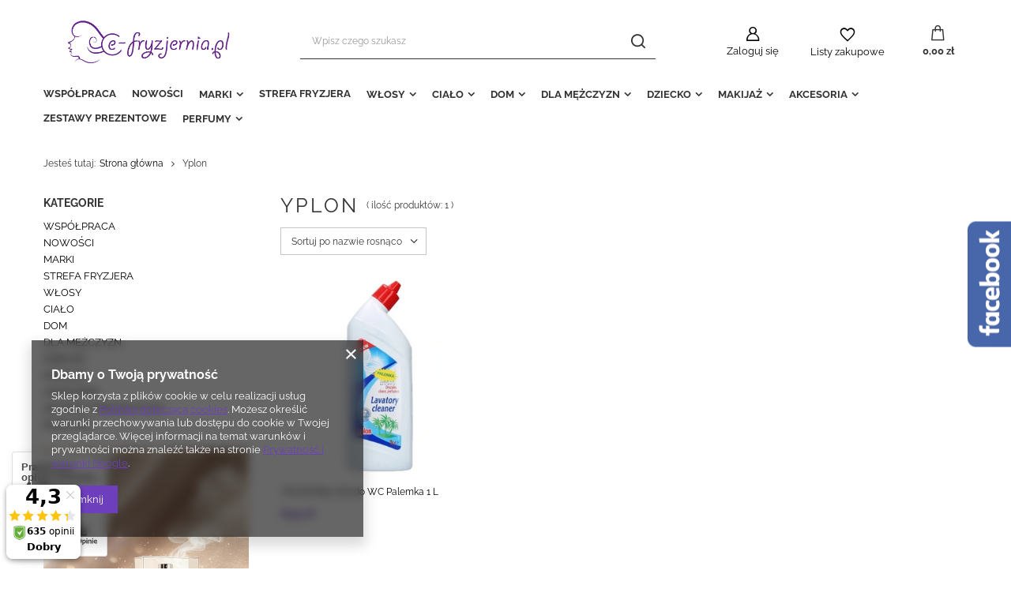

--- FILE ---
content_type: text/html; charset=utf-8
request_url: https://e-fryzjernia.pl/pl/producers/yplon-1722235995.html
body_size: 37282
content:
<!DOCTYPE html>
<html lang="pl" class="--freeShipping --vat --gross " ><head><meta name='viewport' content='user-scalable=no, initial-scale = 1.0, maximum-scale = 1.0, width=device-width, viewport-fit=cover'/> <link rel="preload" crossorigin="anonymous" as="font" href="/gfx/pol/fontello.woff?v=2"><meta http-equiv="Content-Type" content="text/html; charset=utf-8"><meta http-equiv="X-UA-Compatible" content="IE=edge"><title>Yplon</title><meta name="description" content="Towary producenta Yplon"><link rel="icon" href="/gfx/pol/favicon.ico"><meta name="theme-color" content="#6d3fbc"><meta name="msapplication-navbutton-color" content="#6d3fbc"><meta name="apple-mobile-web-app-status-bar-style" content="#6d3fbc"><link rel="stylesheet" type="text/css" href="/gfx/pol/style.css.gzip?r=1737715678"><script>var app_shop={urls:{prefix:'data="/gfx/'.replace('data="', '')+'pol/',graphql:'/graphql/v1/'},vars:{priceType:'gross',priceTypeVat:true,productDeliveryTimeAndAvailabilityWithBasket:false,geoipCountryCode:'US',},txt:{priceTypeText:' brutto',},fn:{},fnrun:{},files:[],graphql:{}};const getCookieByName=(name)=>{const value=`; ${document.cookie}`;const parts = value.split(`; ${name}=`);if(parts.length === 2) return parts.pop().split(';').shift();return false;};if(getCookieByName('freeeshipping_clicked')){document.documentElement.classList.remove('--freeShipping');}if(getCookieByName('rabateCode_clicked')){document.documentElement.classList.remove('--rabateCode');}</script><meta name="robots" content="index,follow"><meta name="rating" content="general"><meta name="Author" content="AVANTI EGO SPÓŁKA Z O. O. na bazie IdoSell (www.idosell.com/shop).">
<!-- Begin LoginOptions html -->

<style>
#client_new_social .service_item[data-name="service_Apple"]:before, 
#cookie_login_social_more .service_item[data-name="service_Apple"]:before,
.oscop_contact .oscop_login__service[data-service="Apple"]:before {
    display: block;
    height: 2.6rem;
    content: url('/gfx/standards/apple.svg?r=1743165583');
}
.oscop_contact .oscop_login__service[data-service="Apple"]:before {
    height: auto;
    transform: scale(0.8);
}
#client_new_social .service_item[data-name="service_Apple"]:has(img.service_icon):before,
#cookie_login_social_more .service_item[data-name="service_Apple"]:has(img.service_icon):before,
.oscop_contact .oscop_login__service[data-service="Apple"]:has(img.service_icon):before {
    display: none;
}
</style>

<!-- End LoginOptions html -->

<!-- Open Graph -->
<meta property="og:type" content="website"><meta property="og:url" content="https://e-fryzjernia.pl/pl/producers/yplon-1722235995.html
"><meta property="og:title" content="Yplon"><meta property="og:description" content="Towary producenta Yplon"><meta property="og:site_name" content="AVANTI EGO SPÓŁKA Z O. O."><meta property="og:locale" content="pl_PL"><meta property="og:image" content="https://e-fryzjernia.pl/hpeciai/06275820821a6c33e3518af4e3db4aa0/pol_pl_-YPLON-Plyn-Zel-do-WC-Palemka-1-L-14058_1.png"><meta property="og:image:width" content="352"><meta property="og:image:height" content="450"><script >
window.dataLayer = window.dataLayer || [];
window.gtag = function gtag() {
dataLayer.push(arguments);
}
gtag('consent', 'default', {
'ad_storage': 'denied',
'analytics_storage': 'denied',
'ad_personalization': 'denied',
'ad_user_data': 'denied',
'wait_for_update': 500
});

gtag('set', 'ads_data_redaction', true);
</script><script  class='google_consent_mode_update'>
gtag('consent', 'update', {
'ad_storage': 'granted',
'analytics_storage': 'granted',
'ad_personalization': 'granted',
'ad_user_data': 'granted'
});
</script>
<!-- End Open Graph -->

<link rel="canonical" href="https://e-fryzjernia.pl/pl/producers/yplon-1722235995.html" />

                <!-- Global site tag (gtag.js) -->
                <script  async src="https://www.googletagmanager.com/gtag/js?id=AW-16856852942"></script>
                <script >
                    window.dataLayer = window.dataLayer || [];
                    window.gtag = function gtag(){dataLayer.push(arguments);}
                    gtag('js', new Date());
                    
                    gtag('config', 'AW-16856852942', {"allow_enhanced_conversions":true});
gtag('config', 'G-FSXDWYB9FS');

                </script>
                
<!-- Begin additional html or js -->


<!--4|1|4-->
<style>
div#freeShipping {
    display: none !important;
}
</style>

<!-- End additional html or js -->
<script>(function(w,d,s,i,dl){w._ceneo = w._ceneo || function () {
w._ceneo.e = w._ceneo.e || []; w._ceneo.e.push(arguments); };
w._ceneo.e = w._ceneo.e || [];dl=dl===undefined?"dataLayer":dl;
const f = d.getElementsByTagName(s)[0], j = d.createElement(s); j.defer = true;
j.src = "https://ssl.ceneo.pl/ct/v5/script.js?accountGuid=" + i + "&t=" +
Date.now() + (dl ? "&dl=" + dl : ""); f.parentNode.insertBefore(j, f);
})(window, document, "script", "9975cf66-18ff-4c70-9cb3-91f498518d22");</script>
<script src="/inPost/inpostPayNew.js"></script><script src="https://inpostpay-widget-v2.inpost.pl/inpostpay.widget.v2.js"></script><link rel="preload" as="image" media="(max-width: 420px)" href="/hpeciai/5c85282bc5a1906d64e467272099eee7/pol_is_YPLON-Plyn-Zel-do-WC-Palemka-1-L-14058png"><link rel="preload" as="image" media="(min-width: 420.1px)" href="/hpeciai/333f03168bf9b70a929b90902ba3c43c/pol_il_YPLON-Plyn-Zel-do-WC-Palemka-1-L-14058png"></head><body>
<!-- Begin additional html or js -->


<!--19|1|15-->
<script defer src="https://platform.sensbot.ai/chatbot/loader/c48dfdc4-6403-4d5b-bf1b-2cf83b7accc9"></script>

<!-- End additional html or js -->
<script>
					var script = document.createElement('script');
					script.src = app_shop.urls.prefix + 'envelope.js.gzip';

					document.getElementsByTagName('body')[0].insertBefore(script, document.getElementsByTagName('body')[0].firstChild);
				</script><div id="container" class="search_page container max-width-1200"><header class=" commercial_banner"><script class="ajaxLoad">
                app_shop.vars.vat_registered = "true";
                app_shop.vars.currency_format = "###,##0.00";
                
                    app_shop.vars.currency_before_value = false;
                
                    app_shop.vars.currency_space = true;
                
                app_shop.vars.symbol = "zł";
                app_shop.vars.id= "PLN";
                app_shop.vars.baseurl = "http://e-fryzjernia.pl/";
                app_shop.vars.sslurl= "https://e-fryzjernia.pl/";
                app_shop.vars.curr_url= "%2Fpl%2Fproducers%2Fyplon-1722235995.html";
                

                var currency_decimal_separator = ',';
                var currency_grouping_separator = ' ';

                
                    app_shop.vars.blacklist_extension = ["exe","com","swf","js","php"];
                
                    app_shop.vars.blacklist_mime = ["application/javascript","application/octet-stream","message/http","text/javascript","application/x-deb","application/x-javascript","application/x-shockwave-flash","application/x-msdownload"];
                
                    app_shop.urls.contact = "/pl/contact.html";
                </script><div id="viewType" style="display:none"></div><div id="freeShipping" class="freeShipping"><span class="freeShipping__info">Darmowa dostawa</span><strong class="freeShipping__val">
						od 
						500,00 zł</strong><a href="" class="freeShipping__close"></a></div><div id="logo" class="d-flex align-items-center"><a href="/" target="_self"><img src="/data/gfx/mask/pol/logo_1_big.png" alt="Logo zmienisz w MODERACJA &gt; Wygląd elementów w sklepie &gt; Zarządzanie wyglądem elementów sklepu" width="1022" height="371"></a></div><form action="https://e-fryzjernia.pl/pl/search.html" method="get" id="menu_search" class="menu_search"><a href="#showSearchForm" class="menu_search__mobile"></a><div class="menu_search__block"><div class="menu_search__item --input"><input class="menu_search__input" type="text" name="text" autocomplete="off" placeholder="Wpisz czego szukasz"><button class="menu_search__submit" type="submit"></button></div><div class="menu_search__item --results search_result"></div></div></form><div id="menu_settings" class="align-items-center justify-content-center justify-content-lg-end"><div id="menu_additional"><a class="account_link" href="https://e-fryzjernia.pl/pl/login.html">Zaloguj się</a><div class="shopping_list_top" data-empty="true"><a href="https://e-fryzjernia.pl/pl/shoppinglist" class="wishlist_link slt_link">Listy zakupowe</a><div class="slt_lists"><ul class="slt_lists__nav"><li class="slt_lists__nav_item" data-list_skeleton="true" data-list_id="true" data-shared="true"><a class="slt_lists__nav_link" data-list_href="true"><span class="slt_lists__nav_name" data-list_name="true"></span><span class="slt_lists__count" data-list_count="true">0</span></a></li></ul><span class="slt_lists__empty">Dodaj do nich produkty, które lubisz i chcesz kupić później.</span></div></div></div></div><div class="shopping_list_top_mobile" data-empty="true"><a href="https://e-fryzjernia.pl/pl/shoppinglist" class="sltm_link"></a></div><div class="sl_choose sl_dialog"><div class="sl_choose__wrapper sl_dialog__wrapper p-4 p-md-5"><div class="sl_choose__item --top sl_dialog_close mb-2"><strong class="sl_choose__label">Zapisz na liście zakupowej</strong></div><div class="sl_choose__item --lists" data-empty="true"><div class="sl_choose__list f-group --radio m-0 d-md-flex align-items-md-center justify-content-md-between" data-list_skeleton="true" data-list_id="true" data-shared="true"><input type="radio" name="add" class="sl_choose__input f-control" id="slChooseRadioSelect" data-list_position="true"><label for="slChooseRadioSelect" class="sl_choose__group_label f-label py-4" data-list_position="true"><span class="sl_choose__sub d-flex align-items-center"><span class="sl_choose__name" data-list_name="true"></span><span class="sl_choose__count" data-list_count="true">0</span></span></label><button type="button" class="sl_choose__button --desktop btn --solid">Zapisz</button></div></div><div class="sl_choose__item --create sl_create mt-4"><a href="#new" class="sl_create__link  align-items-center">Stwórz nową listę zakupową</a><form class="sl_create__form align-items-center"><div class="sl_create__group f-group --small mb-0"><input type="text" class="sl_create__input f-control" required="required"><label class="sl_create__label f-label">Nazwa nowej listy</label></div><button type="submit" class="sl_create__button btn --solid ml-2 ml-md-3">Utwórz listę</button></form></div><div class="sl_choose__item --mobile mt-4 d-flex justify-content-center d-md-none"><button class="sl_choose__button --mobile btn --solid --large">Zapisz</button></div></div></div><div id="menu_basket" class="topBasket"><a class="topBasket__sub" href="/basketedit.php"><span class="badge badge-info"></span><strong class="topBasket__price" style="display: none;">0,00 zł</strong></a><div class="topBasket__details --products" style="display: none;"><div class="topBasket__block --labels"><label class="topBasket__item --name">Produkt</label><label class="topBasket__item --sum">Ilość</label><label class="topBasket__item --prices">Cena</label></div><div class="topBasket__block --products"></div></div><div class="topBasket__details --shipping" style="display: none;"><span class="topBasket__name">Koszt dostawy od</span><span id="shipppingCost"></span></div><script>
						app_shop.vars.cache_html = true;
					</script></div><nav id="menu_categories" class="wide"><button type="button" class="navbar-toggler"><i class="icon-reorder"></i></button><div class="navbar-collapse" id="menu_navbar"><ul class="navbar-nav mx-md-n2"><li class="nav-item"><a  href="/pl/menu/wspolpraca-1301.html" target="_self" title="WSPÓŁPRACA" class="nav-link" >WSPÓŁPRACA</a></li><li class="nav-item"><a  href="/pl/menu/nowosci-156.html" target="_self" title="NOWOŚCI" class="nav-link" >NOWOŚCI</a></li><li class="nav-item"><a  href="/pl/menu/marki-837.html" target="_self" title="MARKI" class="nav-link" >MARKI</a><ul class="navbar-subnav"><li class="nav-item empty"><a class="nav-link" href="/pl/menu/strefa-fryzjera-1397.html" target="_self">STREFA FRYZJERA</a></li><li class="nav-item empty"><a class="nav-link" href="/pl/menu/ace-2484.html" target="_self">ACE</a></li><li class="nav-item empty"><a class="nav-link" href="/pl/menu/active-2501.html" target="_self">ACTIVE</a></li><li class="nav-item empty"><a class="nav-link" href="/pl/menu/adidas-1429.html" target="_self">ADIDAS</a></li><li class="nav-item empty"><a class="nav-link" href="/pl/menu/airwick-1461.html" target="_self">AIRWICK</a></li><li class="nav-item empty"><a class="nav-link" href="/pl/menu/always-1747.html" target="_self">ALWAYS</a></li><li class="nav-item empty"><a class="nav-link" href="/pl/menu/ajax-1314.html" target="_self">AJAX</a></li><li class="nav-item empty"><a class="nav-link" href="/pl/menu/ajona-2558.html" target="_self">AJONA</a></li><li class="nav-item"><a class="nav-link" href="/pl/menu/alfaparf-249.html" target="_self">ALFAPARF</a><ul class="navbar-subsubnav"><li class="nav-item"><a class="nav-link" href="/pl/menu/yellow-1210.html" target="_self">Yellow</a></li><li class="nav-item"><a class="nav-link" href="/pl/menu/anti-yellow-1155.html" target="_self">Anti-Yellow</a></li><li class="nav-item"><a class="nav-link" href="/pl/menu/koloryzacja-250.html" target="_self">Koloryzacja</a></li><li class="nav-item"><a class="nav-link" href="/pl/menu/lise-design-257.html" target="_self">Lise Design</a></li><li class="nav-item"><a class="nav-link" href="/pl/menu/semi-di-lino-258.html" target="_self">Semi Di Lino</a></li><li class="nav-item"><a class="nav-link" href="/pl/menu/style-stories-269.html" target="_self">Style Stories</a></li></ul></li><li class="nav-item empty"><a class="nav-link" href="/pl/menu/alpecin-2332.html" target="_self">ALPECIN</a></li><li class="nav-item"><a class="nav-link" href="/pl/menu/alter-ego-1197.html" target="_self">ALTER EGO</a><ul class="navbar-subsubnav more"><li class="nav-item"><a class="nav-link" href="/pl/menu/anti-orange-1253.html" target="_self">Anti-Orange</a></li><li class="nav-item"><a class="nav-link" href="/pl/menu/anti-red-1254.html" target="_self">Anti-Red</a></li><li class="nav-item"><a class="nav-link" href="/pl/menu/balancing-1255.html" target="_self">Balancing</a></li><li class="nav-item"><a class="nav-link" href="/pl/menu/bodifying-1256.html" target="_self">Bodifying</a></li><li class="nav-item"><a class="nav-link" href="/pl/menu/calming-1257.html" target="_self">Calming</a></li><li class="nav-item"><a class="nav-link" href="/pl/menu/scalpego-1271.html" target="_self">ScalpEgo</a></li><li class="nav-item"><a class="nav-link" href="/pl/menu/scalpego-calming-1422.html" target="_self">ScalpEgo Calming</a></li><li class="nav-item"><a class="nav-link" href="/pl/menu/cureego-curly-1419.html" target="_self">CureEgo Curly</a></li><li class="nav-item"><a class="nav-link" href="/pl/menu/cureego-silk-1261.html" target="_self">CureEgo Silk</a></li><li class="nav-item"><a class="nav-link" href="/pl/menu/cureego-hydraday-1260.html" target="_self">CureEgo Hydraday</a></li><li class="nav-item"><a class="nav-link" href="/pl/menu/-cureego-volume-1417.html" target="_self"> CureEgo Volume</a></li><li class="nav-item"><a class="nav-link" href="/pl/menu/cureego-filler-1289.html" target="_self">CureEgo Filler</a></li><li class="nav-item"><a class="nav-link" href="/pl/menu/color-care-1259.html" target="_self">Color Care</a></li><li class="nav-item"><a class="nav-link" href="/pl/menu/curly-hair-1262.html" target="_self">Curly Hair</a></li><li class="nav-item"><a class="nav-link" href="/pl/menu/chromego-1418.html" target="_self">ChromEgo</a></li><li class="nav-item"><a class="nav-link" href="/pl/menu/energizing-1263.html" target="_self">Energizing</a></li><li class="nav-item"><a class="nav-link" href="/pl/menu/essential-1264.html" target="_self">Essential</a></li><li class="nav-item"><a class="nav-link" href="/pl/menu/filler-1265.html" target="_self">Filler</a></li><li class="nav-item"><a class="nav-link" href="/pl/menu/gentle-detangler-1266.html" target="_self">Gentle Detangler</a></li><li class="nav-item"><a class="nav-link" href="/pl/menu/hasty-too-1267.html" target="_self">Hasty Too</a></li><li class="nav-item"><a class="nav-link" href="/pl/menu/hydrate-1268.html" target="_self">Hydrate</a></li><li class="nav-item"><a class="nav-link" href="/pl/menu/passion-color-1269.html" target="_self">Passion Color</a></li><li class="nav-item"><a class="nav-link" href="/pl/menu/repair-1270.html" target="_self">Repair</a></li><li class="nav-item"><a class="nav-link" href="/pl/menu/silk-1272.html" target="_self">Silk</a></li><li class="nav-item"><a class="nav-link" href="/pl/menu/silver-1273.html" target="_self">Silver</a></li><li class="nav-item"><a class="nav-link" href="/pl/menu/urban-1274.html" target="_self">Urban</a></li><li class="nav-item"><a class="nav-link" href="/pl/menu/volume-1275.html" target="_self">Volume</a></li><li class="nav-item"><a class="nav-link" href="/pl/menu/whipped-1276.html" target="_self">Whipped</a></li><li class="nav-item display-all more"><a href="##" class="nav-link display-all" txt_alt="- zwiń">
																		+ rozwiń
																	</a></li></ul></li><li class="nav-item empty"><a class="nav-link" href="/pl/menu/allwaves-274.html" target="_self">ALLWAVES</a></li><li class="nav-item empty"><a class="nav-link" href="/pl/menu/american-crew-225.html" target="_self">AMERICAN CREW</a></li><li class="nav-item empty"><a class="nav-link" href="/pl/menu/antikal-2559.html" target="_self">ANTIKAL</a></li><li class="nav-item empty"><a class="nav-link" href="/pl/menu/apart-1646.html" target="_self">APART</a></li><li class="nav-item empty"><a class="nav-link" href="/pl/menu/arun-2298.html" target="_self">ARUN</a></li><li class="nav-item empty"><a class="nav-link" href="/pl/menu/arm-hammer-2560.html" target="_self">ARM&amp; HAMMER</a></li><li class="nav-item empty"><a class="nav-link" href="/pl/menu/aspen-2301.html" target="_self">ASPEN</a></li><li class="nav-item empty"><a class="nav-link" href="/pl/menu/at-home-2500.html" target="_self">AT HOME</a></li><li class="nav-item empty"><a class="nav-link" href="/pl/menu/ambi-pur-1535.html" target="_self">AMBI PUR</a></li><li class="nav-item empty"><a class="nav-link" href="/pl/menu/ariel-1344.html" target="_self">ARIEL</a></li><li class="nav-item empty"><a class="nav-link" href="/pl/menu/aromase-2466.html" target="_self">AROMASE</a></li><li class="nav-item"><a class="nav-link" href="/pl/menu/artego-295.html" target="_self">ARTEGO</a><ul class="navbar-subsubnav more"><li class="nav-item"><a class="nav-link" href="/pl/menu/deco-beauty-853.html" target="_self">Deco Beauty</a></li><li class="nav-item"><a class="nav-link" href="/pl/menu/dream-300.html" target="_self">Dream</a></li><li class="nav-item"><a class="nav-link" href="/pl/menu/easy-care-841.html" target="_self">Easy Care</a></li><li class="nav-item"><a class="nav-link" href="/pl/menu/good-society-298.html" target="_self">Good Society</a></li><li class="nav-item"><a class="nav-link" href="/pl/menu/koloryzacja-838.html" target="_self">Koloryzacja</a></li><li class="nav-item"><a class="nav-link" href="/pl/menu/lola-297.html" target="_self">Lola</a></li><li class="nav-item"><a class="nav-link" href="/pl/menu/qualify-301.html" target="_self">Qualify</a></li><li class="nav-item"><a class="nav-link" href="/pl/menu/rain-dance-296.html" target="_self">Rain Dance</a></li><li class="nav-item"><a class="nav-link" href="/pl/menu/touch-299.html" target="_self">Touch</a></li><li class="nav-item"><a class="nav-link" href="/pl/menu/wonderful-day-1048.html" target="_self">Wonderful Day</a></li><li class="nav-item"><a class="nav-link" href="/pl/menu/intense-hydration-1180.html" target="_self">Intense Hydration</a></li><li class="nav-item"><a class="nav-link" href="/pl/menu/shiny-grey-1181.html" target="_self">Shiny Grey</a></li><li class="nav-item"><a class="nav-link" href="/pl/menu/soft-smoothing-1182.html" target="_self">Soft Smoothing</a></li><li class="nav-item display-all more"><a href="##" class="nav-link display-all" txt_alt="- zwiń">
																		+ rozwiń
																	</a></li></ul></li><li class="nav-item empty"><a class="nav-link" href="/pl/menu/arykuly-gospodarcze-1311.html" target="_self">ARYKUŁY GOSPODARCZE</a></li><li class="nav-item empty"><a class="nav-link" href="/pl/menu/aqua-amber-2594.html" target="_self">AQUA AMBER</a></li><li class="nav-item empty"><a class="nav-link" href="/pl/menu/aquafresh-1541.html" target="_self">AQUAFRESH</a></li><li class="nav-item empty"><a class="nav-link" href="/pl/menu/axe-2333.html" target="_self">AXE</a></li><li class="nav-item empty"><a class="nav-link" href="/pl/menu/badedas-2499.html" target="_self">BADEDAS</a></li><li class="nav-item empty"><a class="nav-link" href="/pl/menu/banfi-309.html" target="_self">BANFI</a></li><li class="nav-item empty"><a class="nav-link" href="/pl/menu/batiste-2056.html" target="_self">BATISTE</a></li><li class="nav-item empty"><a class="nav-link" href="/pl/menu/bambino-2463.html" target="_self">BAMBINO</a></li><li class="nav-item empty"><a class="nav-link" href="/pl/menu/bella-1615.html" target="_self">Bella</a></li><li class="nav-item empty"><a class="nav-link" href="/pl/menu/bic-1545.html" target="_self">BIC</a></li><li class="nav-item empty"><a class="nav-link" href="/pl/menu/bi-es-2275.html" target="_self">Bi-es</a></li><li class="nav-item empty"><a class="nav-link" href="/pl/menu/bialy-jelen-2561.html" target="_self">BIAŁY JELEŃ</a></li><li class="nav-item"><a class="nav-link" href="/pl/menu/bielenda-979.html" target="_self">BIELENDA</a><ul class="navbar-subsubnav"><li class="nav-item"><a class="nav-link" href="/pl/menu/bouquet-nature-2546.html" target="_self">Bouquet Nature </a></li><li class="nav-item"><a class="nav-link" href="/pl/menu/comfort-1245.html" target="_self">Comfort+</a></li></ul></li><li class="nav-item empty"><a class="nav-link" href="/pl/menu/blanx-2498.html" target="_self">BLANX</a></li><li class="nav-item empty"><a class="nav-link" href="/pl/menu/blase-2334.html" target="_self">BLASE</a></li><li class="nav-item empty"><a class="nav-link" href="/pl/menu/bingospa-371.html" target="_self">BINGOSPA</a></li><li class="nav-item empty"><a class="nav-link" href="/pl/menu/bispol-1158.html" target="_self">BISPOL</a></li><li class="nav-item empty"><a class="nav-link" href="/pl/menu/black-proffessional-line-360.html" target="_self">BLACK PROFFESSIONAL LINE</a></li><li class="nav-item empty"><a class="nav-link" href="/pl/menu/blend-a-med-1553.html" target="_self">BLEND-A-MED</a></li><li class="nav-item empty"><a class="nav-link" href="/pl/menu/bluse-stratos-2562.html" target="_self">BLUSE STRATOS</a></li><li class="nav-item empty"><a class="nav-link" href="/pl/menu/bobini-1647.html" target="_self">BOBINI</a></li><li class="nav-item empty"><a class="nav-link" href="/pl/menu/bonux-2563.html" target="_self">BONUX</a></li><li class="nav-item empty"><a class="nav-link" href="/pl/menu/borotalco-2497.html" target="_self">BOROTALCO</a></li><li class="nav-item empty"><a class="nav-link" href="/pl/menu/bourjois-2464.html" target="_self">BOURJOIS </a></li><li class="nav-item empty"><a class="nav-link" href="/pl/menu/brait-2496.html" target="_self">BRAIT</a></li><li class="nav-item empty"><a class="nav-link" href="/pl/menu/bref-1511.html" target="_self">BREF</a></li><li class="nav-item empty"><a class="nav-link" href="/pl/menu/bruno-banani-2495.html" target="_self">BRUNO BANANI</a></li><li class="nav-item empty"><a class="nav-link" href="/pl/menu/brut-2335.html" target="_self">BRUT</a></li><li class="nav-item empty"><a class="nav-link" href="/pl/menu/brutal-2113.html" target="_self">BRUTAL</a></li><li class="nav-item empty"><a class="nav-link" href="/pl/menu/byphasse-2494.html" target="_self">BYPHASSE</a></li><li class="nav-item empty"><a class="nav-link" href="/pl/menu/c-thru-2534.html" target="_self">C-THRU</a></li><li class="nav-item empty"><a class="nav-link" href="/pl/menu/cafe-2137.html" target="_self">CAFE </a></li><li class="nav-item empty"><a class="nav-link" href="/pl/menu/calgon-1423.html" target="_self">CALGON</a></li><li class="nav-item empty"><a class="nav-link" href="/pl/menu/cantu-1343.html" target="_self">CANTU</a></li><li class="nav-item empty"><a class="nav-link" href="/pl/menu/carefree-2510.html" target="_self">CAREFREE</a></li><li class="nav-item empty"><a class="nav-link" href="/pl/menu/carex-2564.html" target="_self">CAREX</a></li><li class="nav-item empty"><a class="nav-link" href="/pl/menu/cd-2221.html" target="_self">CD</a></li><li class="nav-item empty"><a class="nav-link" href="/pl/menu/celia-2531.html" target="_self">CELIA</a></li><li class="nav-item empty"><a class="nav-link" href="/pl/menu/ce-ce-1213.html" target="_self">CE CE</a></li><li class="nav-item empty"><a class="nav-link" href="/pl/menu/cece-med-1305.html" target="_self">CECE MED</a></li><li class="nav-item empty"><a class="nav-link" href="/pl/menu/cif-1315.html" target="_self">CIF</a></li><li class="nav-item empty"><a class="nav-link" href="/pl/menu/cillit-bang-1506.html" target="_self">CILLIT BANG</a></li><li class="nav-item empty"><a class="nav-link" href="/pl/menu/clear-men-1909.html" target="_self">CLEAR MEN</a></li><li class="nav-item empty"><a class="nav-link" href="/pl/menu/cleanic-2485.html" target="_self">CLEANIC</a></li><li class="nav-item empty"><a class="nav-link" href="/pl/menu/clin-1329.html" target="_self">CLIN</a></li><li class="nav-item empty"><a class="nav-link" href="/pl/menu/coccolino-1432.html" target="_self">COCCOLINO</a></li><li class="nav-item empty"><a class="nav-link" href="/pl/menu/colgate-1538.html" target="_self">COLGATE</a></li><li class="nav-item empty"><a class="nav-link" href="/pl/menu/colodent-2595.html" target="_self">COLODENT</a></li><li class="nav-item empty"><a class="nav-link" href="/pl/menu/columbus-2567.html" target="_self">COLUMBUS</a></li><li class="nav-item empty"><a class="nav-link" href="/pl/menu/contigo-172.html" target="_self">CONTIGO</a></li><li class="nav-item empty"><a class="nav-link" href="/pl/menu/copacabana-2568.html" target="_self">COPACABANA</a></li><li class="nav-item empty"><a class="nav-link" href="/pl/menu/coty-1360.html" target="_self">COTY</a></li><li class="nav-item empty"><a class="nav-link" href="/pl/menu/cremobaza-2214.html" target="_self">CREMOBAZA</a></li><li class="nav-item empty"><a class="nav-link" href="/pl/menu/crossmen-2584.html" target="_self">CROSSMEN</a></li><li class="nav-item empty"><a class="nav-link" href="/pl/menu/cuba-1319.html" target="_self">CUBA</a></li><li class="nav-item empty"><a class="nav-link" href="/pl/menu/cussons-2585.html" target="_self">CUSSONS</a></li><li class="nav-item empty"><a class="nav-link" href="/pl/menu/chanson-2336.html" target="_self">CHANSON</a></li><li class="nav-item empty"><a class="nav-link" href="/pl/menu/chante-clair-2337.html" target="_self">CHANTE CLAIR</a></li><li class="nav-item empty"><a class="nav-link" href="/pl/menu/charm-2530.html" target="_self">CHARM</a></li><li class="nav-item empty"><a class="nav-link" href="/pl/menu/chat-dor-2565.html" target="_self">CHAT D'OR</a></li><li class="nav-item empty"><a class="nav-link" href="/pl/menu/chi-2490.html" target="_self">CHI</a></li><li class="nav-item empty"><a class="nav-link" href="/pl/menu/chique-2545.html" target="_self">CHIQUE</a></li><li class="nav-item empty"><a class="nav-link" href="/pl/menu/daeng-gi-2511.html" target="_self">DAENG GI</a></li><li class="nav-item empty"><a class="nav-link" href="/pl/menu/dasty-1433.html" target="_self">DASTY</a></li><li class="nav-item empty"><a class="nav-link" href="/pl/menu/dash-1902.html" target="_self">DASH</a></li><li class="nav-item empty"><a class="nav-link" href="/pl/menu/dax-sun-2125.html" target="_self">DAX SUN</a></li><li class="nav-item empty"><a class="nav-link" href="/pl/menu/david-beckham-2465.html" target="_self">DAVID BECKHAM</a></li><li class="nav-item empty"><a class="nav-link" href="/pl/menu/dear-barber-409.html" target="_self">DEAR BARBER</a></li><li class="nav-item empty"><a class="nav-link" href="/pl/menu/denim-2107.html" target="_self">DENIM</a></li><li class="nav-item empty"><a class="nav-link" href="/pl/menu/depot-1138.html" target="_self">DEPOT</a></li><li class="nav-item empty"><a class="nav-link" href="/pl/menu/der-waschkonig-1896.html" target="_self">DER WASCHKONIG</a></li><li class="nav-item empty"><a class="nav-link" href="/pl/menu/dermomed-1584.html" target="_self">DERMOMED</a></li><li class="nav-item empty"><a class="nav-link" href="/pl/menu/denivid-2596.html" target="_self">DENIVID</a></li><li class="nav-item empty"><a class="nav-link" href="/pl/menu/denman-1239.html" target="_self">DENMAN</a></li><li class="nav-item empty"><a class="nav-link" href="/pl/menu/dermosan-2160.html" target="_self">DERMOSAN</a></li><li class="nav-item empty"><a class="nav-link" href="/pl/menu/dettol-2569.html" target="_self">DETTOL</a></li><li class="nav-item empty"><a class="nav-link" href="/pl/menu/discreet-2544.html" target="_self">DISCREET</a></li><li class="nav-item empty"><a class="nav-link" href="/pl/menu/disney-2134.html" target="_self">DISNEY</a></li><li class="nav-item empty"><a class="nav-link" href="/pl/menu/domestos-1317.html" target="_self">DOMESTOS</a></li><li class="nav-item empty"><a class="nav-link" href="/pl/menu/dove-1465.html" target="_self">DOVE</a></li><li class="nav-item empty"><a class="nav-link" href="/pl/menu/dr-beckmann-1583.html" target="_self">Dr. Beckmann</a></li><li class="nav-item empty"><a class="nav-link" href="/pl/menu/dreft-2338.html" target="_self">DREFT </a></li><li class="nav-item empty"><a class="nav-link" href="/pl/menu/dual-power-2299.html" target="_self">DUAL POWER</a></li><li class="nav-item empty"><a class="nav-link" href="/pl/menu/duck-1905.html" target="_self">DUCK</a></li><li class="nav-item empty"><a class="nav-link" href="/pl/menu/duschdas-2339.html" target="_self">DUSCHDAS</a></li><li class="nav-item empty"><a class="nav-link" href="/pl/menu/dvb-2483.html" target="_self">DVB</a></li><li class="nav-item empty"><a class="nav-link" href="/pl/menu/dynia-1897.html" target="_self">DYNIA</a></li><li class="nav-item empty"><a class="nav-link" href="/pl/menu/ecco-2535.html" target="_self">ECCO</a></li><li class="nav-item empty"><a class="nav-link" href="/pl/menu/echosline-1046.html" target="_self">ECHOSLINE</a></li><li class="nav-item empty"><a class="nav-link" href="/pl/menu/eleven-australia-1047.html" target="_self">ELEVEN AUSTRALIA</a></li><li class="nav-item empty"><a class="nav-link" href="/pl/menu/elmex-1539.html" target="_self">ELMEX</a></li><li class="nav-item empty"><a class="nav-link" href="/pl/menu/elseve-1515.html" target="_self">ELSEVE</a></li><li class="nav-item empty"><a class="nav-link" href="/pl/menu/encanto-do-brasil-420.html" target="_self">ENCANTO DO BRASIL</a></li><li class="nav-item empty"><a class="nav-link" href="/pl/menu/enzo-1320.html" target="_self">ENZO</a></li><li class="nav-item empty"><a class="nav-link" href="/pl/menu/eucryl-2340.html" target="_self">EUCRYL</a></li><li class="nav-item empty"><a class="nav-link" href="/pl/menu/euthymol-2597.html" target="_self">EUTHYMOL</a></li><li class="nav-item empty"><a class="nav-link" href="/pl/menu/evidur-1357.html" target="_self">EVIDUR</a></li><li class="nav-item empty"><a class="nav-link" href="/pl/menu/extase-2509.html" target="_self">EXTASE</a></li><li class="nav-item empty"><a class="nav-link" href="/pl/menu/fa-1540.html" target="_self">FA</a></li><li class="nav-item empty"><a class="nav-link" href="/pl/menu/fairy-1331.html" target="_self">FAIRY</a></li><li class="nav-item"><a class="nav-link" href="/pl/menu/fanola-219.html" target="_self">FANOLA</a><ul class="navbar-subsubnav more"><li class="nav-item"><a class="nav-link" href="/pl/menu/after-colour-487.html" target="_self">After Colour</a></li><li class="nav-item"><a class="nav-link" href="/pl/menu/botugen-477.html" target="_self">Botugen</a></li><li class="nav-item"><a class="nav-link" href="/pl/menu/color-486.html" target="_self">Color</a></li><li class="nav-item"><a class="nav-link" href="/pl/menu/curly-shine-489.html" target="_self">Curly Shine</a></li><li class="nav-item"><a class="nav-link" href="/pl/menu/energy-480.html" target="_self">Energy</a></li><li class="nav-item"><a class="nav-link" href="/pl/menu/fanbeach-2269.html" target="_self">Fanbeach</a></li><li class="nav-item"><a class="nav-link" href="/pl/menu/fantouch-1324.html" target="_self">FanTouch</a></li><li class="nav-item"><a class="nav-link" href="/pl/menu/farby-220.html" target="_self">Farby</a></li><li class="nav-item"><a class="nav-link" href="/pl/menu/fiber-fix-474.html" target="_self">Fiber Fix</a></li><li class="nav-item"><a class="nav-link" href="/pl/menu/frequent-472.html" target="_self">Frequent</a></li><li class="nav-item"><a class="nav-link" href="/pl/menu/keraterm-478.html" target="_self">Keraterm</a></li><li class="nav-item"><a class="nav-link" href="/pl/menu/koloryzacja-1000.html" target="_self">Koloryzacja</a></li><li class="nav-item"><a class="nav-link" href="/pl/menu/my-love-476.html" target="_self">My Love</a></li><li class="nav-item"><a class="nav-link" href="/pl/menu/no-more-481.html" target="_self">No More</a></li><li class="nav-item"><a class="nav-link" href="/pl/menu/no-orange-482.html" target="_self">No Orange</a></li><li class="nav-item"><a class="nav-link" href="/pl/menu/no-red-488.html" target="_self">No Red</a></li><li class="nav-item"><a class="nav-link" href="/pl/menu/no-yellow-470.html" target="_self">No Yellow</a></li><li class="nav-item"><a class="nav-link" href="/pl/menu/nutri-care-471.html" target="_self">Nutri Care</a></li><li class="nav-item"><a class="nav-link" href="/pl/menu/oro-color-473.html" target="_self">Oro Color</a></li><li class="nav-item"><a class="nav-link" href="/pl/menu/oro-therapy-221.html" target="_self">Oro Therapy</a></li><li class="nav-item"><a class="nav-link" href="/pl/menu/pre-shampoo-491.html" target="_self">Pre-Shampoo</a></li><li class="nav-item"><a class="nav-link" href="/pl/menu/purity-492.html" target="_self">Purity</a></li><li class="nav-item"><a class="nav-link" href="/pl/menu/re-balance-479.html" target="_self">Re-Balance</a></li><li class="nav-item"><a class="nav-link" href="/pl/menu/sensi-care-490.html" target="_self">Sensi Care</a></li><li class="nav-item"><a class="nav-link" href="/pl/menu/smooth-care-475.html" target="_self">Smooth Care</a></li><li class="nav-item"><a class="nav-link" href="/pl/menu/styling-finishing-493.html" target="_self">Styling&Finishing</a></li><li class="nav-item"><a class="nav-link" href="/pl/menu/volume-483.html" target="_self">Volume</a></li><li class="nav-item"><a class="nav-link" href="/pl/menu/vitamins-1229.html" target="_self">Vitamins</a></li><li class="nav-item"><a class="nav-link" href="/pl/menu/wonder-1234.html" target="_self">Wonder</a></li><li class="nav-item display-all more"><a href="##" class="nav-link display-all" txt_alt="- zwiń">
																		+ rozwiń
																	</a></li></ul></li><li class="nav-item"><a class="nav-link" href="/pl/menu/farmona-professional-494.html" target="_self">FARMONA PROFESSIONAL</a><ul class="navbar-subsubnav"><li class="nav-item"><a class="nav-link" href="/pl/menu/exotic-manicure-1041.html" target="_self">Exotic Manicure</a></li><li class="nav-item"><a class="nav-link" href="/pl/menu/hydra-technology-994.html" target="_self">Hydra Technology</a></li><li class="nav-item"><a class="nav-link" href="/pl/menu/skin-genic-1143.html" target="_self">Skin Genic</a></li></ul></li><li class="nav-item empty"><a class="nav-link" href="/pl/menu/finish-1318.html" target="_self">FINISH</a></li><li class="nav-item empty"><a class="nav-link" href="/pl/menu/febreze-2114.html" target="_self">FEBREZE</a></li><li class="nav-item empty"><a class="nav-link" href="/pl/menu/felce-azzurra-1536.html" target="_self">FELCE AZZURRA</a></li><li class="nav-item empty"><a class="nav-link" href="/pl/menu/fenjal-2508.html" target="_self">FENJAL</a></li><li class="nav-item empty"><a class="nav-link" href="/pl/menu/fresh-days-2217.html" target="_self">FRESH DAYS</a></li><li class="nav-item empty"><a class="nav-link" href="/pl/menu/frosh-1755.html" target="_self">FROSH</a></li><li class="nav-item empty"><a class="nav-link" href="/pl/menu/fudge-1076.html" target="_self">FUDGE</a></li><li class="nav-item empty"><a class="nav-link" href="/pl/menu/gabriela-sabatini-2138.html" target="_self">GABRIELA SABATINI</a></li><li class="nav-item empty"><a class="nav-link" href="/pl/menu/gama-1449.html" target="_self">GAMA</a></li><li class="nav-item empty"><a class="nav-link" href="/pl/menu/garnier-1516.html" target="_self">GARNIER</a></li><li class="nav-item"><a class="nav-link" href="/pl/menu/garnier-farby-2094.html" target="_self">GARNIER FARBY</a><ul class="navbar-subsubnav"><li class="nav-item"><a class="nav-link" href="/pl/menu/color-naturals-2095.html" target="_self">Color Naturals</a></li><li class="nav-item"><a class="nav-link" href="/pl/menu/color-sensation-2096.html" target="_self">Color Sensation</a></li><li class="nav-item"><a class="nav-link" href="/pl/menu/olia-2097.html" target="_self">Olia</a></li></ul></li><li class="nav-item empty"><a class="nav-link" href="/pl/menu/genius-2532.html" target="_self">GENIUS</a></li><li class="nav-item empty"><a class="nav-link" href="/pl/menu/gillette-1359.html" target="_self">GILLETTE</a></li><li class="nav-item empty"><a class="nav-link" href="/pl/menu/glade-1906.html" target="_self">GLADE</a></li><li class="nav-item empty"><a class="nav-link" href="/pl/menu/gliss-1531.html" target="_self">GLISS</a></li><li class="nav-item empty"><a class="nav-link" href="/pl/menu/global-keratin-gkhair-1058.html" target="_self">GLOBAL KERATIN GKHair</a></li><li class="nav-item empty"><a class="nav-link" href="/pl/menu/gluckstier-2223.html" target="_self">GLUCKSTIER</a></li><li class="nav-item empty"><a class="nav-link" href="/pl/menu/gold-grop-1313.html" target="_self">Gold Grop</a></li><li class="nav-item empty"><a class="nav-link" href="/pl/menu/gosh-1639.html" target="_self">GOSH</a></li><li class="nav-item empty"><a class="nav-link" href="/pl/menu/glynt-1207.html" target="_self">GLYNT</a></li><li class="nav-item"><a class="nav-link" href="/pl/menu/goldwell-510.html" target="_self">GOLDWELL</a><ul class="navbar-subsubnav more"><li class="nav-item"><a class="nav-link" href="/pl/menu/bond-pro-526.html" target="_self">Bond Pro</a></li><li class="nav-item"><a class="nav-link" href="/pl/menu/color-revive-529.html" target="_self">Color Revive</a></li><li class="nav-item"><a class="nav-link" href="/pl/menu/dualsenses-blondes-highlights-519.html" target="_self">Dualsenses Blondes & Highlights</a></li><li class="nav-item"><a class="nav-link" href="/pl/menu/dualsenses-color-513.html" target="_self">Dualsenses Color</a></li><li class="nav-item"><a class="nav-link" href="/pl/menu/dualsenses-color-extra-rich-517.html" target="_self">Dualsenses Color Extra Rich</a></li><li class="nav-item"><a class="nav-link" href="/pl/menu/dualsenses-curly-twist-524.html" target="_self">Dualsenses Curly Twist</a></li><li class="nav-item"><a class="nav-link" href="/pl/menu/dualsenses-for-men-518.html" target="_self">Dualsenses For Men</a></li><li class="nav-item"><a class="nav-link" href="/pl/menu/dualsenses-just-smooth-525.html" target="_self">Dualsenses Just Smooth</a></li><li class="nav-item"><a class="nav-link" href="/pl/menu/dualsenses-rich-repair-511.html" target="_self">Dualsenses Rich Repair</a></li><li class="nav-item"><a class="nav-link" href="/pl/menu/dualsenses-scalp-specialist-516.html" target="_self">Dualsenses Scalp Specialist</a></li><li class="nav-item"><a class="nav-link" href="/pl/menu/dualsenses-ultra-volume-523.html" target="_self">Dualsenses Ultra Volume</a></li><li class="nav-item"><a class="nav-link" href="/pl/menu/koloryzacja-514.html" target="_self">Koloryzacja</a></li><li class="nav-item"><a class="nav-link" href="/pl/menu/men-reshade-527.html" target="_self">Men Reshade</a></li><li class="nav-item"><a class="nav-link" href="/pl/menu/silver-1134.html" target="_self">Silver</a></li><li class="nav-item"><a class="nav-link" href="/pl/menu/style-sign-512.html" target="_self">Style Sign</a></li><li class="nav-item"><a class="nav-link" href="/pl/menu/elumen-2448.html" target="_self">Elumen </a></li><li class="nav-item"><a class="nav-link" href="/pl/menu/sts-1340.html" target="_self">STS</a></li><li class="nav-item"><a class="nav-link" href="/pl/menu/-system-2105.html" target="_self"> System </a></li><li class="nav-item"><a class="nav-link" href="/pl/menu/topform-528.html" target="_self">Topform</a></li><li class="nav-item display-all more"><a href="##" class="nav-link display-all" txt_alt="- zwiń">
																		+ rozwiń
																	</a></li></ul></li><li class="nav-item empty"><a class="nav-link" href="/pl/menu/harper-2270.html" target="_self">HARPER</a></li><li class="nav-item empty"><a class="nav-link" href="/pl/menu/harpic-2343.html" target="_self">HARPIC</a></li><li class="nav-item empty"><a class="nav-link" href="/pl/menu/head-shoulders-1358.html" target="_self">HEAD SHOULDERS</a></li><li class="nav-item empty"><a class="nav-link" href="/pl/menu/hegron-2109.html" target="_self">HEGRON </a></li><li class="nav-item empty"><a class="nav-link" href="/pl/menu/herbal-essences-2124.html" target="_self">HERBAL ESSENCES</a></li><li class="nav-item empty"><a class="nav-link" href="/pl/menu/herbatint-1163.html" target="_self">HERBATINT</a></li><li class="nav-item empty"><a class="nav-link" href="/pl/menu/himalaya-2572.html" target="_self">HIMALAYA</a></li><li class="nav-item empty"><a class="nav-link" href="/pl/menu/holika-holika-531.html" target="_self">HOLIKA HOLIKA</a></li><li class="nav-item empty"><a class="nav-link" href="/pl/menu/huggies-2540.html" target="_self">HUGGIES</a></li><li class="nav-item empty"><a class="nav-link" href="/pl/menu/hornung-2571.html" target="_self">HORNUNG</a></li><li class="nav-item empty"><a class="nav-link" href="/pl/menu/inebrya-1198.html" target="_self">INEBRYA</a></li><li class="nav-item empty"><a class="nav-link" href="/pl/menu/intercosmo-1323.html" target="_self">INTERCOSMO</a></li><li class="nav-item empty"><a class="nav-link" href="/pl/menu/inoar-1285.html" target="_self">INOAR</a></li><li class="nav-item"><a class="nav-link" href="/pl/menu/insight-1022.html" target="_self">INSIGHT</a><ul class="navbar-subsubnav more"><li class="nav-item"><a class="nav-link" href="/pl/menu/anti-dandruff-purifying-1023.html" target="_self">Anti Dandruff Purifying</a></li><li class="nav-item"><a class="nav-link" href="/pl/menu/anti-frizz-hydrating-1024.html" target="_self">Anti-Frizz Hydrating</a></li><li class="nav-item"><a class="nav-link" href="/pl/menu/antioxidant-1025.html" target="_self">Antioxidant</a></li><li class="nav-item"><a class="nav-link" href="/pl/menu/blonde-cold-reflections-1026.html" target="_self">Blonde Cold Reflections</a></li><li class="nav-item"><a class="nav-link" href="/pl/menu/colored-hair-protective-1027.html" target="_self">Colored Hair Protective</a></li><li class="nav-item"><a class="nav-link" href="/pl/menu/daily-use-bodifying-1044.html" target="_self">Daily Use Bodifying</a></li><li class="nav-item"><a class="nav-link" href="/pl/menu/daily-use-energizing-1028.html" target="_self">Daily Use Energizing</a></li><li class="nav-item"><a class="nav-link" href="/pl/menu/damaged-hair-restructurizing-1029.html" target="_self">Damaged Hair Restructurizing</a></li><li class="nav-item"><a class="nav-link" href="/pl/menu/dry-hair-nourishing-1030.html" target="_self">Dry Hair Nourishing</a></li><li class="nav-item"><a class="nav-link" href="/pl/menu/densifying-fortifying-1247.html" target="_self">Densifying Fortifying</a></li><li class="nav-item"><a class="nav-link" href="/pl/menu/gentle-moisture-1101.html" target="_self">Gentle Moisture</a></li><li class="nav-item"><a class="nav-link" href="/pl/menu/hydrating-1102.html" target="_self">Hydrating</a></li><li class="nav-item"><a class="nav-link" href="/pl/menu/incolor-anti-yellow-1031.html" target="_self">Incolor Anti-Yellow</a></li><li class="nav-item"><a class="nav-link" href="/pl/menu/lenitive-dermo-calming-1032.html" target="_self">Lenitive Dermo-Calming</a></li><li class="nav-item"><a class="nav-link" href="/pl/menu/lenitive-scalp-1033.html" target="_self">Lenitive Scalp</a></li><li class="nav-item"><a class="nav-link" href="/pl/menu/loss-control-fortifying-1034.html" target="_self">Loss Control Fortifying</a></li><li class="nav-item"><a class="nav-link" href="/pl/menu/man-beard-1035.html" target="_self">Man Beard</a></li><li class="nav-item"><a class="nav-link" href="/pl/menu/post-chemistry-1036.html" target="_self">Post Chemistry</a></li><li class="nav-item"><a class="nav-link" href="/pl/menu/purifying-1103.html" target="_self">Purifying</a></li><li class="nav-item"><a class="nav-link" href="/pl/menu/rebalancing-1037.html" target="_self">Rebalancing</a></li><li class="nav-item"><a class="nav-link" href="/pl/menu/sensitive-skin-1038.html" target="_self">Sensitive Skin</a></li><li class="nav-item"><a class="nav-link" href="/pl/menu/styling-1039.html" target="_self">Styling</a></li><li class="nav-item"><a class="nav-link" href="/pl/menu/volumizing-volume-up-1040.html" target="_self">Volumizing Volume Up</a></li><li class="nav-item"><a class="nav-link" href="/pl/menu/skin-body-1204.html" target="_self">Skin Body</a></li><li class="nav-item"><a class="nav-link" href="/pl/menu/curl-1288.html" target="_self">Curl</a></li><li class="nav-item"><a class="nav-link" href="/pl/menu/smoothing-1300.html" target="_self">Smoothing</a></li><li class="nav-item display-all more"><a href="##" class="nav-link display-all" txt_alt="- zwiń">
																		+ rozwiń
																	</a></li></ul></li><li class="nav-item empty"><a class="nav-link" href="/pl/menu/izo-1443.html" target="_self">IZO</a></li><li class="nav-item empty"><a class="nav-link" href="/pl/menu/james-bond-2273.html" target="_self">JAMES BOND</a></li><li class="nav-item"><a class="nav-link" href="/pl/menu/joanna-1763.html" target="_self">JOANNA.</a><ul class="navbar-subsubnav more"><li class="nav-item"><a class="nav-link" href="/pl/menu/sensual-1764.html" target="_self">Sensual</a></li><li class="nav-item"><a class="nav-link" href="/pl/menu/multi-effect-1858.html" target="_self">Multi Effect</a></li><li class="nav-item"><a class="nav-link" href="/pl/menu/multi-blond-1881.html" target="_self">Multi Blond</a></li><li class="nav-item"><a class="nav-link" href="/pl/menu/multi-cream-color-1885.html" target="_self">Multi Cream Color</a></li><li class="nav-item"><a class="nav-link" href="/pl/menu/blond-1882.html" target="_self">Blond</a></li><li class="nav-item"><a class="nav-link" href="/pl/menu/blond-reflex-1887.html" target="_self">Blond Reflex</a></li><li class="nav-item"><a class="nav-link" href="/pl/menu/styling-effect-1859.html" target="_self">Styling Effect </a></li><li class="nav-item"><a class="nav-link" href="/pl/menu/power-men-1765.html" target="_self">Power Men</a></li><li class="nav-item"><a class="nav-link" href="/pl/menu/naturia-1766.html" target="_self">Naturia</a></li><li class="nav-item"><a class="nav-link" href="/pl/menu/naturia-loki-1879.html" target="_self">Naturia Loki</a></li><li class="nav-item"><a class="nav-link" href="/pl/menu/naturia-blond-1880.html" target="_self">Naturia Blond</a></li><li class="nav-item"><a class="nav-link" href="/pl/menu/naturia-color-1883.html" target="_self">Naturia Color</a></li><li class="nav-item"><a class="nav-link" href="/pl/menu/naturia-organic-vegan-1884.html" target="_self">Naturia Organic Vegan</a></li><li class="nav-item"><a class="nav-link" href="/pl/menu/henna-1767.html" target="_self">Henna</a></li><li class="nav-item"><a class="nav-link" href="/pl/menu/jedwab-1772.html" target="_self">Jedwab</a></li><li class="nav-item"><a class="nav-link" href="/pl/menu/konopie-1773.html" target="_self">Konopie</a></li><li class="nav-item"><a class="nav-link" href="/pl/menu/rzepa-1768.html" target="_self">Rzepa</a></li><li class="nav-item"><a class="nav-link" href="/pl/menu/argan-oil-1770.html" target="_self">Argan Oil</a></li><li class="nav-item"><a class="nav-link" href="/pl/menu/keratyna-1855.html" target="_self">Keratyna</a></li><li class="nav-item"><a class="nav-link" href="/pl/menu/niezle-ziolko-1848.html" target="_self">Niezłe Ziółko</a></li><li class="nav-item"><a class="nav-link" href="/pl/menu/vegan-1774.html" target="_self">Vegan</a></li><li class="nav-item"><a class="nav-link" href="/pl/menu/fluo-color-1889.html" target="_self">Fluo Color</a></li><li class="nav-item"><a class="nav-link" href="/pl/menu/pastel-color-1890.html" target="_self">Pastel Color</a></li><li class="nav-item"><a class="nav-link" href="/pl/menu/ultra-color-1771.html" target="_self">Ultra Color</a></li><li class="nav-item"><a class="nav-link" href="/pl/menu/ultra-color-blond-1888.html" target="_self">Ultra Color Blond</a></li><li class="nav-item"><a class="nav-link" href="/pl/menu/ultra-fresh-1775.html" target="_self">Ultra Fresh</a></li><li class="nav-item"><a class="nav-link" href="/pl/menu/pehology-1776.html" target="_self">Pehology</a></li><li class="nav-item"><a class="nav-link" href="/pl/menu/botox-1857.html" target="_self">Botox</a></li><li class="nav-item"><a class="nav-link" href="/pl/menu/bomba-1780.html" target="_self">Bomba</a></li><li class="nav-item"><a class="nav-link" href="/pl/menu/curls-1779.html" target="_self">Curls</a></li><li class="nav-item"><a class="nav-link" href="/pl/menu/hair-1856.html" target="_self">Hair</a></li><li class="nav-item"><a class="nav-link" href="/pl/menu/hair-therapy-1777.html" target="_self">Hair Therapy</a></li><li class="nav-item"><a class="nav-link" href="/pl/menu/hair-retouch-1860.html" target="_self">Hair Retouch</a></li><li class="nav-item"><a class="nav-link" href="/pl/menu/z-apteczki-babuni-1778.html" target="_self">Z Apteczki Babuni</a></li><li class="nav-item"><a class="nav-link" href="/pl/menu/tradycyjna-receptura-1769.html" target="_self">Tradycyjna Receptura</a></li><li class="nav-item display-all more"><a href="##" class="nav-link display-all" txt_alt="- zwiń">
																		+ rozwiń
																	</a></li></ul></li><li class="nav-item empty"><a class="nav-link" href="/pl/menu/joanna-professional-1549.html" target="_self">JOANNA Professional</a></li><li class="nav-item empty"><a class="nav-link" href="/pl/menu/johnsons-1338.html" target="_self">JOHNSON'S </a></li><li class="nav-item empty"><a class="nav-link" href="/pl/menu/joico-546.html" target="_self">JOICO</a></li><li class="nav-item empty"><a class="nav-link" href="/pl/menu/jura-1235.html" target="_self">Jura</a></li><li class="nav-item empty"><a class="nav-link" href="/pl/menu/just-for-men-852.html" target="_self">JUST FOR MEN</a></li><li class="nav-item empty"><a class="nav-link" href="/pl/menu/k18-848.html" target="_self">K18</a></li><li class="nav-item empty"><a class="nav-link" href="/pl/menu/kallos-1361.html" target="_self">KALLOS</a></li><li class="nav-item empty"><a class="nav-link" href="/pl/menu/kamill-1895.html" target="_self">KAMILL</a></li><li class="nav-item empty"><a class="nav-link" href="/pl/menu/kareol-1406.html" target="_self">KAREOL</a></li><li class="nav-item"><a class="nav-link" href="/pl/menu/kativa-554.html" target="_self">KATIVA</a><ul class="navbar-subsubnav"><li class="nav-item"><a class="nav-link" href="/pl/menu/keratynowa-pielegnacja-wlosow-555.html" target="_self">Keratynowa Pielęgnacja Włosów</a></li></ul></li><li class="nav-item empty"><a class="nav-link" href="/pl/menu/kaypro-1231.html" target="_self">KayPro</a></li><li class="nav-item"><a class="nav-link" href="/pl/menu/kemon-556.html" target="_self">KEMON</a><ul class="navbar-subsubnav more"><li class="nav-item"><a class="nav-link" href="/pl/menu/actyva-bellessere-557.html" target="_self">Actyva Bellessere</a></li><li class="nav-item"><a class="nav-link" href="/pl/menu/actyva-benessere-2093.html" target="_self">Actyva Benessere</a></li><li class="nav-item"><a class="nav-link" href="/pl/menu/actyva-colore-brillante-558.html" target="_self">Actyva Colore Brillante</a></li><li class="nav-item"><a class="nav-link" href="/pl/menu/actyva-cute-2513.html" target="_self">Actyva Cute</a></li><li class="nav-item"><a class="nav-link" href="/pl/menu/actyva-disciplina-561.html" target="_self">Actyva Disciplina</a></li><li class="nav-item"><a class="nav-link" href="/pl/menu/actyva-equilibrio-569.html" target="_self">Actyva Equilibrio</a></li><li class="nav-item"><a class="nav-link" href="/pl/menu/actyva-nuova-fibra-568.html" target="_self">Actyva Nuova Fibra</a></li><li class="nav-item"><a class="nav-link" href="/pl/menu/actyva-nutrizione-570.html" target="_self">Actyva Nutrizione</a></li><li class="nav-item"><a class="nav-link" href="/pl/menu/actyva-nutrizione-ricca-572.html" target="_self">Actyva Nutrizione Ricca</a></li><li class="nav-item"><a class="nav-link" href="/pl/menu/actyva-p-factor-562.html" target="_self">Actyva P-Factor</a></li><li class="nav-item"><a class="nav-link" href="/pl/menu/actyva-purezza-576.html" target="_self">Actyva Purezza</a></li><li class="nav-item"><a class="nav-link" href="/pl/menu/actyva-volume-e-corposita-573.html" target="_self">Actyva Volume e Corposita</a></li><li class="nav-item"><a class="nav-link" href="/pl/menu/actyva-linfa-2241.html" target="_self">Actyva Linfa</a></li><li class="nav-item"><a class="nav-link" href="/pl/menu/and-566.html" target="_self">And</a></li><li class="nav-item"><a class="nav-link" href="/pl/menu/color-1480.html" target="_self">Color</a></li><li class="nav-item"><a class="nav-link" href="/pl/menu/curly-1482.html" target="_self">Curly</a></li><li class="nav-item"><a class="nav-link" href="/pl/menu/energy-1483.html" target="_self">Energy</a></li><li class="nav-item"><a class="nav-link" href="/pl/menu/hair-care-1491.html" target="_self">Hair Care</a></li><li class="nav-item"><a class="nav-link" href="/pl/menu/hair-manya-560.html" target="_self">Hair Manya</a></li><li class="nav-item"><a class="nav-link" href="/pl/menu/hair-style-1485.html" target="_self">Hair Style</a></li><li class="nav-item"><a class="nav-link" href="/pl/menu/healthy-scalp-1486.html" target="_self">Healthy Scalp </a></li><li class="nav-item"><a class="nav-link" href="/pl/menu/kids-1487.html" target="_self">Kids</a></li><li class="nav-item"><a class="nav-link" href="/pl/menu/nourish-1488.html" target="_self">Nourish</a></li><li class="nav-item"><a class="nav-link" href="/pl/menu/volume-body-1492.html" target="_self">Volume-Body</a></li><li class="nav-item"><a class="nav-link" href="/pl/menu/koloryzacja-1077.html" target="_self">Koloryzacja</a></li><li class="nav-item"><a class="nav-link" href="/pl/menu/liding-beauty-oil-574.html" target="_self">Liding Beauty Oil</a></li><li class="nav-item"><a class="nav-link" href="/pl/menu/liding-color-cold-559.html" target="_self">Liding Color Cold</a></li><li class="nav-item"><a class="nav-link" href="/pl/menu/liding-energy-564.html" target="_self">Liding Energy</a></li><li class="nav-item"><a class="nav-link" href="/pl/menu/liding-kidding-577.html" target="_self">Liding Kidding</a></li><li class="nav-item"><a class="nav-link" href="/pl/menu/liding-nourish-575.html" target="_self">Liding Nourish</a></li><li class="nav-item"><a class="nav-link" href="/pl/menu/liding-volume-565.html" target="_self">Liding Volume</a></li><li class="nav-item"><a class="nav-link" href="/pl/menu/yo-cond-563.html" target="_self">Yo Cond</a></li><li class="nav-item display-all more"><a href="##" class="nav-link display-all" txt_alt="- zwiń">
																		+ rozwiń
																	</a></li></ul></li><li class="nav-item empty"><a class="nav-link" href="/pl/menu/kleenex-1901.html" target="_self">KLEENEX</a></li><li class="nav-item empty"><a class="nav-link" href="/pl/menu/kevin-murphy-1547.html" target="_self">KEVIN MURPHY</a></li><li class="nav-item empty"><a class="nav-link" href="/pl/menu/kindii-2486.html" target="_self">KINDII</a></li><li class="nav-item empty"><a class="nav-link" href="/pl/menu/kobako-2432.html" target="_self">KOBAKO</a></li><li class="nav-item empty"><a class="nav-link" href="/pl/menu/kolastyna-1908.html" target="_self">KOLASTYNA</a></li><li class="nav-item empty"><a class="nav-link" href="/pl/menu/koh-i-noor-2433.html" target="_self">Koh-I-Noor</a></li><li class="nav-item empty"><a class="nav-link" href="/pl/menu/kret-1569.html" target="_self">KRET</a></li><li class="nav-item empty"><a class="nav-link" href="/pl/menu/kuschelweich-1495.html" target="_self">KUSCHELWEICH</a></li><li class="nav-item empty"><a class="nav-link" href="/pl/menu/kwiaty-polskie-2271.html" target="_self">KWIATY POLSKIE</a></li><li class="nav-item empty"><a class="nav-link" href="/pl/menu/kyo-1520.html" target="_self">KYO</a></li><li class="nav-item empty"><a class="nav-link" href="/pl/menu/lacalut-2272.html" target="_self">LACALUT</a></li><li class="nav-item empty"><a class="nav-link" href="/pl/menu/lactacyd-1735.html" target="_self">LACTACYD</a></li><li class="nav-item empty"><a class="nav-link" href="/pl/menu/lady-speed-stick-2438.html" target="_self">LADY SPEED STICK</a></li><li class="nav-item empty"><a class="nav-link" href="/pl/menu/lakme-1450.html" target="_self">LAKME</a></li><li class="nav-item empty"><a class="nav-link" href="/pl/menu/la-riche-directions-552.html" target="_self">LA RICHE DIRECTIONS</a></li><li class="nav-item empty"><a class="nav-link" href="/pl/menu/lanza-2573.html" target="_self">LANZA</a></li><li class="nav-item empty"><a class="nav-link" href="/pl/menu/laser-2072.html" target="_self">LASER</a></li><li class="nav-item empty"><a class="nav-link" href="/pl/menu/layrite-1246.html" target="_self">LAYRITE</a></li><li class="nav-item empty"><a class="nav-link" href="/pl/menu/lavandera-1645.html" target="_self">LAVANDERA</a></li><li class="nav-item empty"><a class="nav-link" href="/pl/menu/le-jardin-2574.html" target="_self">LE JARDIN</a></li><li class="nav-item empty"><a class="nav-link" href="/pl/menu/le-petit-marseiliais-1898.html" target="_self">LE PETIT MARSEILIAIS</a></li><li class="nav-item empty"><a class="nav-link" href="/pl/menu/leocrema-2220.html" target="_self">LEOCREMA</a></li><li class="nav-item"><a class="nav-link" href="/pl/menu/loreal-professionnel-396.html" target="_self">L'OREAL PROFESSIONNEL</a><ul class="navbar-subsubnav more"><li class="nav-item"><a class="nav-link" href="/pl/menu/absolut-repair-609.html" target="_self">Absolut Repair </a></li><li class="nav-item"><a class="nav-link" href="/pl/menu/absolut-repair-golden-593.html" target="_self">Absolut Repair Golden</a></li><li class="nav-item"><a class="nav-link" href="/pl/menu/blondifier-612.html" target="_self">Blondifier</a></li><li class="nav-item"><a class="nav-link" href="/pl/menu/curl-expression-1090.html" target="_self">Curl Expression</a></li><li class="nav-item"><a class="nav-link" href="/pl/menu/chroma-1202.html" target="_self">Chroma</a></li><li class="nav-item"><a class="nav-link" href="/pl/menu/densiti-advanced-586.html" target="_self">Densiti Advanced</a></li><li class="nav-item"><a class="nav-link" href="/pl/menu/expert-solar-sublime-608.html" target="_self">Expert Solar Sublime</a></li><li class="nav-item"><a class="nav-link" href="/pl/menu/hair-touch-up-602.html" target="_self">Hair Touch Up</a></li><li class="nav-item"><a class="nav-link" href="/pl/menu/homme-592.html" target="_self">Homme</a></li><li class="nav-item"><a class="nav-link" href="/pl/menu/infinium-587.html" target="_self">Infinium</a></li><li class="nav-item"><a class="nav-link" href="/pl/menu/inforcer-607.html" target="_self">Inforcer</a></li><li class="nav-item"><a class="nav-link" href="/pl/menu/instant-clear-591.html" target="_self">Instant Clear</a></li><li class="nav-item"><a class="nav-link" href="/pl/menu/koloryzacja-dekoloryzacja-397.html" target="_self">Koloryzacja/Dekoloryzacja</a></li><li class="nav-item"><a class="nav-link" href="/pl/menu/liss-unlimited-589.html" target="_self">Liss Unlimited</a></li><li class="nav-item"><a class="nav-link" href="/pl/menu/loreal-volumetry-583.html" target="_self">Loreal Volumetry</a></li><li class="nav-item"><a class="nav-link" href="/pl/menu/lumino-contrast-604.html" target="_self">Lumino Contrast</a></li><li class="nav-item"><a class="nav-link" href="/pl/menu/metal-detox-1067.html" target="_self">Metal Detox</a></li><li class="nav-item"><a class="nav-link" href="/pl/menu/mythic-oil-588.html" target="_self">Mythic Oil</a></li><li class="nav-item"><a class="nav-link" href="/pl/menu/nutrifier-603.html" target="_self">Nutrifier</a></li><li class="nav-item"><a class="nav-link" href="/pl/menu/play-ball-594.html" target="_self">Play Ball</a></li><li class="nav-item"><a class="nav-link" href="/pl/menu/pompka-duze-szampony-i-odzywki-loreal-i-matrix-605.html" target="_self">Pompka-duże szampony i odżywki Loreal i Matrix</a></li><li class="nav-item"><a class="nav-link" href="/pl/menu/pro-longer-613.html" target="_self">Pro Longer</a></li><li class="nav-item"><a class="nav-link" href="/pl/menu/pure-resource-597.html" target="_self">Pure Resource</a></li><li class="nav-item"><a class="nav-link" href="/pl/menu/sensi-balance-596.html" target="_self">Sensi Balance</a></li><li class="nav-item"><a class="nav-link" href="/pl/menu/serioxil-600.html" target="_self">Serioxil</a></li><li class="nav-item"><a class="nav-link" href="/pl/menu/shine-curl-countour-590.html" target="_self">Shine Curl Countour</a></li><li class="nav-item"><a class="nav-link" href="/pl/menu/silver-585.html" target="_self">Silver</a></li><li class="nav-item"><a class="nav-link" href="/pl/menu/smartbond-606.html" target="_self">Smartbond</a></li><li class="nav-item"><a class="nav-link" href="/pl/menu/source-essentiale-611.html" target="_self">Source Essentiale</a></li><li class="nav-item"><a class="nav-link" href="/pl/menu/steampod-598.html" target="_self">Steampod</a></li><li class="nav-item"><a class="nav-link" href="/pl/menu/tecni-art-584.html" target="_self">Tecni Art</a></li><li class="nav-item"><a class="nav-link" href="/pl/menu/trwala-ondulacja-595.html" target="_self">Trwała ondulacja</a></li><li class="nav-item"><a class="nav-link" href="/pl/menu/vitamino-color-601.html" target="_self">Vitamino Color</a></li><li class="nav-item"><a class="nav-link" href="/pl/menu/vitamino-color-aox-599.html" target="_self">Vitamino Color AOX</a></li><li class="nav-item"><a class="nav-link" href="/pl/menu/x-tenso-moisturist-610.html" target="_self">X-Tenso Moisturist</a></li><li class="nav-item display-all more"><a href="##" class="nav-link display-all" txt_alt="- zwiń">
																		+ rozwiń
																	</a></li></ul></li><li class="nav-item empty"><a class="nav-link" href="/pl/menu/loreal-paris-1444.html" target="_self">L'OREAL PARIS</a></li><li class="nav-item"><a class="nav-link" href="/pl/menu/loreal-paris-farby-2098.html" target="_self">L'Oreal Paris FARBY</a><ul class="navbar-subsubnav"><li class="nav-item"><a class="nav-link" href="/pl/menu/casting-2099.html" target="_self">Casting</a></li><li class="nav-item"><a class="nav-link" href="/pl/menu/recital-2100.html" target="_self">Recital</a></li><li class="nav-item"><a class="nav-link" href="/pl/menu/feria-2101.html" target="_self">Feria</a></li><li class="nav-item"><a class="nav-link" href="/pl/menu/excellence-2102.html" target="_self">Excellence</a></li></ul></li><li class="nav-item empty"><a class="nav-link" href="/pl/menu/lovela-baby-2439.html" target="_self">LOVELA BABY</a></li><li class="nav-item empty"><a class="nav-link" href="/pl/menu/lisap-618.html" target="_self">LISAP</a></li><li class="nav-item empty"><a class="nav-link" href="/pl/menu/listerine-2136.html" target="_self">LISTERINE</a></li><li class="nav-item empty"><a class="nav-link" href="/pl/menu/lenor-1427.html" target="_self">LENOR</a></li><li class="nav-item empty"><a class="nav-link" href="/pl/menu/loko-1564.html" target="_self">LOKO</a></li><li class="nav-item empty"><a class="nav-link" href="/pl/menu/londa-582.html" target="_self">LONDA</a></li><li class="nav-item empty"><a class="nav-link" href="/pl/menu/loton-1451.html" target="_self">LOTON</a></li><li class="nav-item empty"><a class="nav-link" href="/pl/menu/lovyc-2512.html" target="_self">LOV'YC </a></li><li class="nav-item empty"><a class="nav-link" href="/pl/menu/luba-2166.html" target="_self">LUBA</a></li><li class="nav-item empty"><a class="nav-link" href="/pl/menu/ludwik-1316.html" target="_self">LUDWIK</a></li><li class="nav-item empty"><a class="nav-link" href="/pl/menu/lumineo-2187.html" target="_self">LUMINEO</a></li><li class="nav-item empty"><a class="nav-link" href="/pl/menu/lux-1910.html" target="_self">LUX</a></li><li class="nav-item empty"><a class="nav-link" href="/pl/menu/luxure-2586.html" target="_self">LUXURE</a></li><li class="nav-item empty"><a class="nav-link" href="/pl/menu/luxury-2587.html" target="_self">LUXURY</a></li><li class="nav-item empty"><a class="nav-link" href="/pl/menu/macleans-2575.html" target="_self">MACLEANS</a></li><li class="nav-item empty"><a class="nav-link" href="/pl/menu/malizia-2274.html" target="_self">MALIZIA</a></li><li class="nav-item empty"><a class="nav-link" href="/pl/menu/maseczki-1291.html" target="_self">MASECZKI</a></li><li class="nav-item empty"><a class="nav-link" href="/pl/menu/maskarada-2576.html" target="_self">MASKARADA</a></li><li class="nav-item empty"><a class="nav-link" href="/pl/menu/mattes-2577.html" target="_self">MATTES</a></li><li class="nav-item"><a class="nav-link" href="/pl/menu/matrix-621.html" target="_self">MATRIX</a><ul class="navbar-subsubnav"><li class="nav-item"><a class="nav-link" href="/pl/menu/koloryzacja-wlosow-639.html" target="_self">Koloryzacja włosów</a></li><li class="nav-item"><a class="nav-link" href="/pl/menu/matrix-brass-off-637.html" target="_self">Matrix Brass Off</a></li><li class="nav-item"><a class="nav-link" href="/pl/menu/matrix-texture-games-634.html" target="_self">Matrix Texture Games</a></li><li class="nav-item"><a class="nav-link" href="/pl/menu/tr-keep-641.html" target="_self">TR Keep</a></li></ul></li><li class="nav-item"><a class="nav-link" href="/pl/menu/matrix-biolage-632.html" target="_self">MATRIX BIOLAGE</a><ul class="navbar-subsubnav"><li class="nav-item"><a class="nav-link" href="/pl/menu/raw-658.html" target="_self">Raw</a></li></ul></li><li class="nav-item empty"><a class="nav-link" href="/pl/menu/max-factor-650.html" target="_self">MAX FACTOR</a></li><li class="nav-item empty"><a class="nav-link" href="/pl/menu/maybelline-2441.html" target="_self">MAYBELLINE</a></li><li class="nav-item empty"><a class="nav-link" href="/pl/menu/medisept-1452.html" target="_self">MEDISEPT</a></li><li class="nav-item empty"><a class="nav-link" href="/pl/menu/meglio-1493.html" target="_self">MEGLIO</a></li><li class="nav-item empty"><a class="nav-link" href="/pl/menu/melisa-2526.html" target="_self">MELISA</a></li><li class="nav-item empty"><a class="nav-link" href="/pl/menu/mennen-2578.html" target="_self">MENNEN</a></li><li class="nav-item empty"><a class="nav-link" href="/pl/menu/meridol-2444.html" target="_self">MERIDOL</a></li><li class="nav-item empty"><a class="nav-link" href="/pl/menu/mexx-2533.html" target="_self">MEXX</a></li><li class="nav-item empty"><a class="nav-link" href="/pl/menu/mill-2443.html" target="_self">MILL</a></li><li class="nav-item empty"><a class="nav-link" href="/pl/menu/mila-684.html" target="_self">MILA</a></li><li class="nav-item"><a class="nav-link" href="/pl/menu/milk-shake-693.html" target="_self">MILK SHAKE</a><ul class="navbar-subsubnav"><li class="nav-item"><a class="nav-link" href="/pl/menu/koloryzacja-1015.html" target="_self">Koloryzacja</a></li></ul></li><li class="nav-item empty"><a class="nav-link" href="/pl/menu/miya-2044.html" target="_self">MIYA</a></li><li class="nav-item empty"><a class="nav-link" href="/pl/menu/modus-2579.html" target="_self">MODUS</a></li><li class="nav-item"><a class="nav-link" href="/pl/menu/montibello-234.html" target="_self">MONTIBELLO</a><ul class="navbar-subsubnav more"><li class="nav-item"><a class="nav-link" href="/pl/menu/balance-restore-679.html" target="_self">Balance Restore</a></li><li class="nav-item"><a class="nav-link" href="/pl/menu/col-correction-stop-1170.html" target="_self">Col Correction Stop</a></li><li class="nav-item"><a class="nav-link" href="/pl/menu/colour-camouflage-2161.html" target="_self">Colour Camouflage</a></li><li class="nav-item"><a class="nav-link" href="/pl/menu/colour-mousse-676.html" target="_self">Colour Mousse</a></li><li class="nav-item"><a class="nav-link" href="/pl/menu/colour-protect-670.html" target="_self">Colour Protect</a></li><li class="nav-item"><a class="nav-link" href="/pl/menu/colour-reflect-666.html" target="_self">Colour Reflect</a></li><li class="nav-item"><a class="nav-link" href="/pl/menu/colour-resurrection-ice-1171.html" target="_self">Colour Resurrection Ice</a></li><li class="nav-item"><a class="nav-link" href="/pl/menu/decode-235.html" target="_self">Decode</a></li><li class="nav-item"><a class="nav-link" href="/pl/menu/decode-zero-667.html" target="_self">Decode Zero</a></li><li class="nav-item"><a class="nav-link" href="/pl/menu/densi-volume-680.html" target="_self">Densi Volume</a></li><li class="nav-item"><a class="nav-link" href="/pl/menu/discipline-shape-673.html" target="_self">Discipline Shape</a></li><li class="nav-item"><a class="nav-link" href="/pl/menu/finalfine-ultimate-675.html" target="_self">Finalfine Ultimate</a></li><li class="nav-item"><a class="nav-link" href="/pl/menu/gold-oil-essence-674.html" target="_self">Gold Oil Essence</a></li><li class="nav-item"><a class="nav-link" href="/pl/menu/style-flexible-2536.html" target="_self">Style Flexible </a></li><li class="nav-item"><a class="nav-link" href="/pl/menu/hair-loos-677.html" target="_self">Hair-Loos</a></li><li class="nav-item"><a class="nav-link" href="/pl/menu/hop-1277.html" target="_self">Hop</a></li><li class="nav-item"><a class="nav-link" href="/pl/menu/keratin-force-672.html" target="_self">Keratin Force</a></li><li class="nav-item"><a class="nav-link" href="/pl/menu/koloryzacja-682.html" target="_self">Koloryzacja</a></li><li class="nav-item"><a class="nav-link" href="/pl/menu/oleo-keratin-668.html" target="_self">Oleo-Keratin</a></li><li class="nav-item"><a class="nav-link" href="/pl/menu/pure-scalp-681.html" target="_self">Pure Scalp</a></li><li class="nav-item"><a class="nav-link" href="/pl/menu/repair-active-nt-669.html" target="_self">Repair Active NT</a></li><li class="nav-item"><a class="nav-link" href="/pl/menu/silaplex-665.html" target="_self">Silaplex</a></li><li class="nav-item"><a class="nav-link" href="/pl/menu/silver-671.html" target="_self">Silver</a></li><li class="nav-item"><a class="nav-link" href="/pl/menu/smart-touch-678.html" target="_self">Smart Touch</a></li><li class="nav-item"><a class="nav-link" href="/pl/menu/morphosse-1172.html" target="_self">Morphosse</a></li><li class="nav-item"><a class="nav-link" href="/pl/menu/pompka-1206.html" target="_self">Pompka</a></li><li class="nav-item"><a class="nav-link" href="/pl/menu/iniciative-2152.html" target="_self">Iniciative</a></li><li class="nav-item display-all more"><a href="##" class="nav-link display-all" txt_alt="- zwiń">
																		+ rozwiń
																	</a></li></ul></li><li class="nav-item empty"><a class="nav-link" href="/pl/menu/morfose-1017.html" target="_self">MORFOSE</a></li><li class="nav-item empty"><a class="nav-link" href="/pl/menu/morning-1494.html" target="_self">MORNING</a></li><li class="nav-item empty"><a class="nav-link" href="/pl/menu/moroccanoil-692.html" target="_self">MOROCCANOIL</a></li><li class="nav-item empty"><a class="nav-link" href="/pl/menu/muk-2341.html" target="_self">MUK</a></li><li class="nav-item empty"><a class="nav-link" href="/pl/menu/natura-siberica-422.html" target="_self">NATURA SIBERICA</a></li><li class="nav-item empty"><a class="nav-link" href="/pl/menu/naturella-1903.html" target="_self">NATURELLA</a></li><li class="nav-item empty"><a class="nav-link" href="/pl/menu/neutrogena-2442.html" target="_self">NEUTROGENA</a></li><li class="nav-item empty"><a class="nav-link" href="/pl/menu/nivea-1683.html" target="_self">NIVEA</a></li><li class="nav-item"><a class="nav-link" href="/pl/menu/nioxin-696.html" target="_self">NIOXIN</a><ul class="navbar-subsubnav"><li class="nav-item"><a class="nav-link" href="/pl/menu/nioxin-scalp-relief-1303.html" target="_self">Nioxin Scalp Relief</a></li><li class="nav-item"><a class="nav-link" href="/pl/menu/nioxin-system-1-697.html" target="_self">Nioxin-System 1</a></li><li class="nav-item"><a class="nav-link" href="/pl/menu/nioxin-system-2-698.html" target="_self">Nioxin-System 2</a></li><li class="nav-item"><a class="nav-link" href="/pl/menu/nioxin-system-3-699.html" target="_self">Nioxin-System 3</a></li><li class="nav-item"><a class="nav-link" href="/pl/menu/nioxin-system-4-700.html" target="_self">Nioxin-System 4</a></li><li class="nav-item"><a class="nav-link" href="/pl/menu/nioxin-system-5-701.html" target="_self">Nioxin-System 5</a></li><li class="nav-item"><a class="nav-link" href="/pl/menu/nioxin-system-6-702.html" target="_self">Nioxin-System 6</a></li><li class="nav-item"><a class="nav-link" href="/pl/menu/pozostale-703.html" target="_self">Pozostałe</a></li></ul></li><li class="nav-item"><a class="nav-link" href="/pl/menu/novex-709.html" target="_self">NOVEX</a><ul class="navbar-subsubnav more"><li class="nav-item"><a class="nav-link" href="/pl/menu/argan-oil-710.html" target="_self">Argan Oil</a></li><li class="nav-item"><a class="nav-link" href="/pl/menu/avocado-oil-720.html" target="_self">Avocado Oil</a></li><li class="nav-item"><a class="nav-link" href="/pl/menu/bamboo-sprout-711.html" target="_self">Bamboo Sprout</a></li><li class="nav-item"><a class="nav-link" href="/pl/menu/brazilian-keratin-712.html" target="_self">Brazilian Keratin</a></li><li class="nav-item"><a class="nav-link" href="/pl/menu/coconut-oil-714.html" target="_self">Coconut Oil</a></li><li class="nav-item"><a class="nav-link" href="/pl/menu/collagen-infusion-715.html" target="_self">Collagen Infusion</a></li><li class="nav-item"><a class="nav-link" href="/pl/menu/deep-hair-mystic-black-716.html" target="_self">Deep Hair Mystic Black</a></li><li class="nav-item"><a class="nav-link" href="/pl/menu/doctor-castor-717.html" target="_self">Doctor Castor</a></li><li class="nav-item"><a class="nav-link" href="/pl/menu/gold-718.html" target="_self">Gold</a></li><li class="nav-item"><a class="nav-link" href="/pl/menu/my-curls-719.html" target="_self">My Curls</a></li><li class="nav-item"><a class="nav-link" href="/pl/menu/pistache-2440.html" target="_self">Pistache</a></li><li class="nav-item"><a class="nav-link" href="/pl/menu/salon-blindagem-713.html" target="_self">Salon Blindagem</a></li><li class="nav-item"><a class="nav-link" href="/pl/menu/super-aloe-vera-721.html" target="_self">Super Aloe Vera</a></li><li class="nav-item"><a class="nav-link" href="/pl/menu/-my-little-curls-1310.html" target="_self"> My Little Curls </a></li><li class="nav-item display-all more"><a href="##" class="nav-link display-all" txt_alt="- zwiń">
																		+ rozwiń
																	</a></li></ul></li><li class="nav-item empty"><a class="nav-link" href="/pl/menu/o-b-1899.html" target="_self">O.B.</a></li><li class="nav-item empty"><a class="nav-link" href="/pl/menu/off-2371.html" target="_self">OFF</a></li><li class="nav-item empty"><a class="nav-link" href="/pl/menu/okeeffes-2112.html" target="_self">O'Keeffe's</a></li><li class="nav-item empty"><a class="nav-link" href="/pl/menu/olaplex-725.html" target="_self">OLAPLEX</a></li><li class="nav-item empty"><a class="nav-link" href="/pl/menu/old-spice-1458.html" target="_self">OLD SPICE</a></li><li class="nav-item empty"><a class="nav-link" href="/pl/menu/olivia-garden-728.html" target="_self">OLIVIA GARDEN</a></li><li class="nav-item empty"><a class="nav-link" href="/pl/menu/omo-1911.html" target="_self">OMO</a></li><li class="nav-item empty"><a class="nav-link" href="/pl/menu/onyx-1321.html" target="_self">ONYX</a></li><li class="nav-item empty"><a class="nav-link" href="/pl/menu/oral-b-2122.html" target="_self">ORAL-B</a></li><li class="nav-item empty"><a class="nav-link" href="/pl/menu/original-2598.html" target="_self">ORIGINAL</a></li><li class="nav-item empty"><a class="nav-link" href="/pl/menu/oway-1294.html" target="_self">Oway</a></li><li class="nav-item empty"><a class="nav-link" href="/pl/menu/palmolive-1507.html" target="_self">PALMOLIVE</a></li><li class="nav-item empty"><a class="nav-link" href="/pl/menu/pampers-1904.html" target="_self">PAMPERS</a></li><li class="nav-item empty"><a class="nav-link" href="/pl/menu/pani-walewska-2580.html" target="_self">PANI WALEWSKA</a></li><li class="nav-item empty"><a class="nav-link" href="/pl/menu/pantene-1548.html" target="_self">PANTENE</a></li><li class="nav-item empty"><a class="nav-link" href="/pl/menu/paradontax-2591.html" target="_self">PARADONTAX </a></li><li class="nav-item empty"><a class="nav-link" href="/pl/menu/penaten-1900.html" target="_self">PENATEN</a></li><li class="nav-item empty"><a class="nav-link" href="/pl/menu/pepsodent-1912.html" target="_self">PEPSODENT</a></li><li class="nav-item empty"><a class="nav-link" href="/pl/menu/perwoll-1459.html" target="_self">PERWOLL</a></li><li class="nav-item empty"><a class="nav-link" href="/pl/menu/persil-1510.html" target="_self">PERSIL</a></li><li class="nav-item empty"><a class="nav-link" href="/pl/menu/pilaten-737.html" target="_self">PILATEN</a></li><li class="nav-item empty"><a class="nav-link" href="/pl/menu/placenta-734.html" target="_self">PLACENTA</a></li><li class="nav-item empty"><a class="nav-link" href="/pl/menu/pledge-2541.html" target="_self">PLEDGE</a></li><li class="nav-item empty"><a class="nav-link" href="/pl/menu/plyny-do-plukania-tkanin-1333.html" target="_self">PŁYNY DO PŁUKANIA TKANIN</a></li><li class="nav-item empty"><a class="nav-link" href="/pl/menu/polsilver-2180.html" target="_self">POLSILVER</a></li><li class="nav-item empty"><a class="nav-link" href="/pl/menu/presto-2487.html" target="_self">PRESTO</a></li><li class="nav-item empty"><a class="nav-link" href="/pl/menu/przemyslawka-2599.html" target="_self">PRZEMYSŁAWKA</a></li><li class="nav-item empty"><a class="nav-link" href="/pl/menu/professional-2447.html" target="_self">PROFESSIONAL</a></li><li class="nav-item empty"><a class="nav-link" href="/pl/menu/proszki-i-zele-do-prania-1332.html" target="_self">PROSZKI I ŻELE DO PRANIA</a></li><li class="nav-item empty"><a class="nav-link" href="/pl/menu/pronto-1907.html" target="_self">PRONTO</a></li><li class="nav-item empty"><a class="nav-link" href="/pl/menu/protex-1517.html" target="_self">PROTEX</a></li><li class="nav-item empty"><a class="nav-link" href="/pl/menu/pro-wash-2108.html" target="_self">PRO WASH</a></li><li class="nav-item empty"><a class="nav-link" href="/pl/menu/pulire-2600.html" target="_self">PULIRE</a></li><li class="nav-item empty"><a class="nav-link" href="/pl/menu/pur-2300.html" target="_self">PUR</a></li><li class="nav-item empty"><a class="nav-link" href="/pl/menu/rapport-2581.html" target="_self">RAPPORT</a></li><li class="nav-item empty"><a class="nav-link" href="/pl/menu/raywell-1457.html" target="_self">RAYWELL</a></li><li class="nav-item empty"><a class="nav-link" href="/pl/menu/reebok-1430.html" target="_self">REEBOK</a></li><li class="nav-item empty"><a class="nav-link" href="/pl/menu/reczniki-papierowe-1307.html" target="_self">RĘCZNIKI PAPIEROWE</a></li><li class="nav-item empty"><a class="nav-link" href="/pl/menu/rimmel-2450.html" target="_self">RIMMEL</a></li><li class="nav-item empty"><a class="nav-link" href="/pl/menu/reuzel-284.html" target="_self">REUZEL</a></li><li class="nav-item empty"><a class="nav-link" href="/pl/menu/revlon-746.html" target="_self">REVLON</a></li><li class="nav-item empty"><a class="nav-link" href="/pl/menu/revlon-colorstay-2297.html" target="_self">REVLON COLORSTAY</a></li><li class="nav-item empty"><a class="nav-link" href="/pl/menu/rexona-1524.html" target="_self">REXONA</a></li><li class="nav-item empty"><a class="nav-link" href="/pl/menu/savo-1460.html" target="_self">SAVO</a></li><li class="nav-item"><a class="nav-link" href="/pl/menu/schwarzkopf-747.html" target="_self">SCHWARZKOPF</a><ul class="navbar-subsubnav more"><li class="nav-item"><a class="nav-link" href="/pl/menu/-bc-frizz-away-1348.html" target="_self"> BC Frizz Away</a></li><li class="nav-item"><a class="nav-link" href="/pl/menu/bc-repair-rescue-749.html" target="_self">BC Repair Rescue</a></li><li class="nav-item"><a class="nav-link" href="/pl/menu/bc-bonacure-scalp-2449.html" target="_self">BC Bonacure Scalp </a></li><li class="nav-item"><a class="nav-link" href="/pl/menu/blondme-bondfinity-2329.html" target="_self">Blondme Bondfinity</a></li><li class="nav-item"><a class="nav-link" href="/pl/menu/blondme-bond-repair-2327.html" target="_self">BlondMe Bond Repair</a></li><li class="nav-item"><a class="nav-link" href="/pl/menu/blondme-brightening-2331.html" target="_self">Blondme Brightening </a></li><li class="nav-item"><a class="nav-link" href="/pl/menu/-blondme-nourishing-2328.html" target="_self"> Blondme Nourishing</a></li><li class="nav-item"><a class="nav-link" href="/pl/menu/blondme-purple-2330.html" target="_self">BlondMe Purple</a></li><li class="nav-item"><a class="nav-link" href="/pl/menu/blondme-wonders-1410.html" target="_self">Blondme Wonders</a></li><li class="nav-item"><a class="nav-link" href="/pl/menu/blondme-cool-purple-1349.html" target="_self">Blondme Cool Purple </a></li><li class="nav-item"><a class="nav-link" href="/pl/menu/blondme-light-1350.html" target="_self">Blondme Light </a></li><li class="nav-item"><a class="nav-link" href="/pl/menu/blondme-detox-1409.html" target="_self">Blondme Detox</a></li><li class="nav-item"><a class="nav-link" href="/pl/menu/blondme-rich-1351.html" target="_self">Blondme Rich </a></li><li class="nav-item"><a class="nav-link" href="/pl/menu/balance-deep-cleansing-1408.html" target="_self">Balance Deep Cleansing</a></li><li class="nav-item"><a class="nav-link" href="/pl/menu/clean-balance-1341.html" target="_self">Clean Balance </a></li><li class="nav-item"><a class="nav-link" href="/pl/menu/color-freeze-752.html" target="_self">Color Freeze</a></li><li class="nav-item"><a class="nav-link" href="/pl/menu/-color-remover-1355.html" target="_self"> Color Remover </a></li><li class="nav-item"><a class="nav-link" href="/pl/menu/fibre-force-755.html" target="_self">Fibre Force</a></li><li class="nav-item"><a class="nav-link" href="/pl/menu/fibreplex-1356.html" target="_self">Fibreplex</a></li><li class="nav-item"><a class="nav-link" href="/pl/menu/igora-vario-1352.html" target="_self">Igora Vario </a></li><li class="nav-item"><a class="nav-link" href="/pl/menu/time-restore-1342.html" target="_self">Time Restore </a></li><li class="nav-item"><a class="nav-link" href="/pl/menu/bc-q10-751.html" target="_self">BC Q10</a></li><li class="nav-item"><a class="nav-link" href="/pl/menu/koloryzacja-758.html" target="_self">Koloryzacja</a></li><li class="nav-item"><a class="nav-link" href="/pl/menu/moisture-kick-750.html" target="_self">Moisture Kick</a></li><li class="nav-item"><a class="nav-link" href="/pl/menu/smooth-perfect-mic-753.html" target="_self">Smooth Perfect Mic</a></li><li class="nav-item"><a class="nav-link" href="/pl/menu/stylizacja-748.html" target="_self">Stylizacja</a></li><li class="nav-item"><a class="nav-link" href="/pl/menu/volume-boost-754.html" target="_self">Volume Boost</a></li><li class="nav-item"><a class="nav-link" href="/pl/menu/miracle-oil-barbary-756.html" target="_self">Miracle Oil Barbary</a></li><li class="nav-item"><a class="nav-link" href="/pl/menu/-r-two-1353.html" target="_self"> R-TWO</a></li><li class="nav-item display-all more"><a href="##" class="nav-link display-all" txt_alt="- zwiń">
																		+ rozwiń
																	</a></li></ul></li><li class="nav-item empty"><a class="nav-link" href="/pl/menu/shelley-2506.html" target="_self">SHELLEY</a></li><li class="nav-item empty"><a class="nav-link" href="/pl/menu/sidolux-1428.html" target="_self">SIDOLUX</a></li><li class="nav-item empty"><a class="nav-link" href="/pl/menu/silan-1521.html" target="_self">SILAN</a></li><li class="nav-item empty"><a class="nav-link" href="/pl/menu/selective-1107.html" target="_self">SELECTIVE</a></li><li class="nav-item empty"><a class="nav-link" href="/pl/menu/sensodyne-2071.html" target="_self">SENSODYNE</a></li><li class="nav-item empty"><a class="nav-link" href="/pl/menu/semana-1322.html" target="_self">SEMANA</a></li><li class="nav-item empty"><a class="nav-link" href="/pl/menu/schauma-2179.html" target="_self">SCHAUMA</a></li><li class="nav-item empty"><a class="nav-link" href="/pl/menu/signal-2529.html" target="_self">SIGNAL</a></li><li class="nav-item empty"><a class="nav-link" href="/pl/menu/sofin-1676.html" target="_self">SOFIN</a></li><li class="nav-item empty"><a class="nav-link" href="/pl/menu/softlan-1456.html" target="_self">SOFTLAN</a></li><li class="nav-item empty"><a class="nav-link" href="/pl/menu/somat-2451.html" target="_self">SOMAT</a></li><li class="nav-item empty"><a class="nav-link" href="/pl/menu/soraya-2593.html" target="_self">SORAYA</a></li><li class="nav-item empty"><a class="nav-link" href="/pl/menu/spic-span-2218.html" target="_self">SPIC&amp;SPAN</a></li><li class="nav-item empty"><a class="nav-link" href="/pl/menu/sportstar-2583.html" target="_self">SPORTSTAR</a></li><li class="nav-item empty"><a class="nav-link" href="/pl/menu/str8-1533.html" target="_self">STR8</a></li><li class="nav-item empty"><a class="nav-link" href="/pl/menu/steradent-2601.html" target="_self">STERADENT</a></li><li class="nav-item empty"><a class="nav-link" href="/pl/menu/stuff-pink-1748.html" target="_self">STUFF PINK</a></li><li class="nav-item empty"><a class="nav-link" href="/pl/menu/sulsena-2111.html" target="_self">SULSENA</a></li><li class="nav-item empty"><a class="nav-link" href="/pl/menu/sunplex-761.html" target="_self">SUNPLEX</a></li><li class="nav-item empty"><a class="nav-link" href="/pl/menu/super-silk-2608.html" target="_self">SUPER SILK</a></li><li class="nav-item empty"><a class="nav-link" href="/pl/menu/swiffer-2115.html" target="_self">SWIFFER</a></li><li class="nav-item empty"><a class="nav-link" href="/pl/menu/synteza-2505.html" target="_self">SYNTEZA</a></li><li class="nav-item empty"><a class="nav-link" href="/pl/menu/syoss-1532.html" target="_self">SYOSS</a></li><li class="nav-item empty"><a class="nav-link" href="/pl/menu/tabac-2460.html" target="_self">TABAC</a></li><li class="nav-item empty"><a class="nav-link" href="/pl/menu/tabletki-i-plyn-do-zmywarki-1334.html" target="_self">TABLETKI I PŁYN DO ZMYWARKI</a></li><li class="nav-item empty"><a class="nav-link" href="/pl/menu/taft-1582.html" target="_self">TAFT</a></li><li class="nav-item empty"><a class="nav-link" href="/pl/menu/tampax-2302.html" target="_self">TAMPAX</a></li><li class="nav-item empty"><a class="nav-link" href="/pl/menu/tangle-teezer-787.html" target="_self">TANGLE TEEZER</a></li><li class="nav-item empty"><a class="nav-link" href="/pl/menu/tesori-d-oriente-1284.html" target="_self">TESORI d' ORIENTE</a></li><li class="nav-item empty"><a class="nav-link" href="/pl/menu/tiama-2503.html" target="_self">TIAMA</a></li><li class="nav-item empty"><a class="nav-link" href="/pl/menu/theramed-2504.html" target="_self">THERAMED</a></li><li class="nav-item"><a class="nav-link" href="/pl/menu/tigi-230.html" target="_self">TIGI</a><ul class="navbar-subsubnav"><li class="nav-item"><a class="nav-link" href="/pl/menu/bed-head-778.html" target="_self">Bed Head</a></li><li class="nav-item"><a class="nav-link" href="/pl/menu/bed-head-for-men-781.html" target="_self">Bed Head For Men</a></li><li class="nav-item"><a class="nav-link" href="/pl/menu/catwalk-779.html" target="_self">Catwalk</a></li><li class="nav-item"><a class="nav-link" href="/pl/menu/colour-combat-784.html" target="_self">Colour Combat</a></li><li class="nav-item"><a class="nav-link" href="/pl/menu/loaded-782.html" target="_self">Loaded</a></li><li class="nav-item"><a class="nav-link" href="/pl/menu/rockaholic-783.html" target="_self">Rockaholic</a></li><li class="nav-item"><a class="nav-link" href="/pl/menu/s-factor-780.html" target="_self">S-Factor</a></li><li class="nav-item"><a class="nav-link" href="/pl/menu/styleshots-785.html" target="_self">Styleshots</a></li><li class="nav-item"><a class="nav-link" href="/pl/menu/urban-anti-dotes-231.html" target="_self">Urban Anti+Dotes</a></li></ul></li><li class="nav-item empty"><a class="nav-link" href="/pl/menu/timotei-1525.html" target="_self">TIMOTEI</a></li><li class="nav-item empty"><a class="nav-link" href="/pl/menu/triple-2222.html" target="_self">TRIPLE</a></li><li class="nav-item empty"><a class="nav-link" href="/pl/menu/tresemme-1082.html" target="_self">TRESEMME</a></li><li class="nav-item empty"><a class="nav-link" href="/pl/menu/tolpa-2073.html" target="_self">TOŁPA</a></li><li class="nav-item empty"><a class="nav-link" href="/pl/menu/totex-1243.html" target="_self">TOTEX</a></li><li class="nav-item empty"><a class="nav-link" href="/pl/menu/tusk-2542.html" target="_self">TUSK</a></li><li class="nav-item empty"><a class="nav-link" href="/pl/menu/tytan-1330.html" target="_self">TYTAN</a></li><li class="nav-item empty"><a class="nav-link" href="/pl/menu/univesal-2135.html" target="_self">UNIVESAL</a></li><li class="nav-item empty"><a class="nav-link" href="/pl/menu/umbro-1754.html" target="_self">UMBRO </a></li><li class="nav-item empty"><a class="nav-link" href="/pl/menu/uppercut-deluxe-788.html" target="_self">UPPERCUT DELUXE</a></li><li class="nav-item empty"><a class="nav-link" href="/pl/menu/uroda-2525.html" target="_self">URODA</a></li><li class="nav-item empty"><a class="nav-link" href="/pl/menu/wash-go-2106.html" target="_self">Wash&amp;Go</a></li><li class="nav-item"><a class="nav-link" href="/pl/menu/wella-536.html" target="_self">WELLA</a><ul class="navbar-subsubnav more"><li class="nav-item"><a class="nav-link" href="/pl/menu/wella-shinefinity-1225.html" target="_self">Wella Shinefinity</a></li><li class="nav-item"><a class="nav-link" href="/pl/menu/true-grey-1209.html" target="_self">True Grey</a></li><li class="nav-item"><a class="nav-link" href="/pl/menu/eimi-795.html" target="_self">EIMI</a></li><li class="nav-item"><a class="nav-link" href="/pl/menu/koloryzacja-790.html" target="_self">Koloryzacja</a></li><li class="nav-item"><a class="nav-link" href="/pl/menu/oil-reflections-793.html" target="_self">Oil Reflections</a></li><li class="nav-item"><a class="nav-link" href="/pl/menu/stylizacja-794.html" target="_self">Stylizacja</a></li><li class="nav-item"><a class="nav-link" href="/pl/menu/ultimate-1293.html" target="_self">Ultimate</a></li><li class="nav-item"><a class="nav-link" href="/pl/menu/wella-balance-791.html" target="_self">Wella Balance</a></li><li class="nav-item"><a class="nav-link" href="/pl/menu/wella-briliance-1075.html" target="_self">Wella Briliance</a></li><li class="nav-item"><a class="nav-link" href="/pl/menu/wella-color-fresh-805.html" target="_self">Wella Color Fresh</a></li><li class="nav-item"><a class="nav-link" href="/pl/menu/wella-color-motion-804.html" target="_self">Wella Color Motion</a></li><li class="nav-item"><a class="nav-link" href="/pl/menu/wella-color-richarge-798.html" target="_self">Wella Color Richarge</a></li><li class="nav-item"><a class="nav-link" href="/pl/menu/wella-ultimate-smooth-2342.html" target="_self">Wella Ultimate Smooth</a></li><li class="nav-item"><a class="nav-link" href="/pl/menu/wella-elements-796.html" target="_self">Wella Elements</a></li><li class="nav-item"><a class="nav-link" href="/pl/menu/wella-enrich-799.html" target="_self">Wella Enrich</a></li><li class="nav-item"><a class="nav-link" href="/pl/menu/wella-fusion-802.html" target="_self">Wella Fusion</a></li><li class="nav-item"><a class="nav-link" href="/pl/menu/wella-fusion-intense-repar-1292.html" target="_self">Wella Fusion Intense Repar</a></li><li class="nav-item"><a class="nav-link" href="/pl/menu/wella-id-color-797.html" target="_self">Wella ID Color</a></li><li class="nav-item"><a class="nav-link" href="/pl/menu/wella-invigo-brilliance-537.html" target="_self">Wella Invigo Brilliance</a></li><li class="nav-item"><a class="nav-link" href="/pl/menu/wella-invigo-balance-1295.html" target="_self">Wella Invigo Balance </a></li><li class="nav-item"><a class="nav-link" href="/pl/menu/wella-invigo-calm-540.html" target="_self">Wella Invigo Calm</a></li><li class="nav-item"><a class="nav-link" href="/pl/menu/wella-invigo-enrich-542.html" target="_self">Wella Invigo Enrich</a></li><li class="nav-item"><a class="nav-link" href="/pl/menu/wella-invigo-pure-543.html" target="_self">Wella Invigo Pure</a></li><li class="nav-item"><a class="nav-link" href="/pl/menu/wella-invigo-recharge-541.html" target="_self">Wella Invigo Recharge</a></li><li class="nav-item"><a class="nav-link" href="/pl/menu/wella-invigo-refresh-544.html" target="_self">Wella Invigo Refresh</a></li><li class="nav-item"><a class="nav-link" href="/pl/menu/wella-invigo-servive-538.html" target="_self">Wella Invigo Servive</a></li><li class="nav-item"><a class="nav-link" href="/pl/menu/wella-invigo-volume-545.html" target="_self">Wella Invigo Volume</a></li><li class="nav-item"><a class="nav-link" href="/pl/menu/wella-invigo-blonde-1296.html" target="_self">Wella Invigo Blonde</a></li><li class="nav-item"><a class="nav-link" href="/pl/menu/wella-invigo-sun-1290.html" target="_self">Wella Invigo Sun</a></li><li class="nav-item"><a class="nav-link" href="/pl/menu/wella-invigo-scalp-balance-1298.html" target="_self">Wella Invigo scalp Balance</a></li><li class="nav-item"><a class="nav-link" href="/pl/menu/wella-invigo-color-br-1297.html" target="_self">Wella Invigo Color BR</a></li><li class="nav-item"><a class="nav-link" href="/pl/menu/wella-nutricurls-803.html" target="_self">Wella Nutricurls</a></li><li class="nav-item"><a class="nav-link" href="/pl/menu/wella-plex-801.html" target="_self">Wella Plex</a></li><li class="nav-item"><a class="nav-link" href="/pl/menu/wella-pompka-800.html" target="_self">Wella Pompka</a></li><li class="nav-item"><a class="nav-link" href="/pl/menu/wella-ochrona-skory-1299.html" target="_self">Wella Ochrona skóry</a></li><li class="nav-item display-all more"><a href="##" class="nav-link display-all" txt_alt="- zwiń">
																		+ rozwiń
																	</a></li></ul></li><li class="nav-item"><a class="nav-link" href="/pl/menu/wella-sp-181.html" target="_self">WELLA SP</a><ul class="navbar-subsubnav more"><li class="nav-item"><a class="nav-link" href="/pl/menu/after-sun-823.html" target="_self">After Sun</a></li><li class="nav-item"><a class="nav-link" href="/pl/menu/balance-scalp-808.html" target="_self">Balance Scalp</a></li><li class="nav-item"><a class="nav-link" href="/pl/menu/clear-scalp-821.html" target="_self">Clear Scalp</a></li><li class="nav-item"><a class="nav-link" href="/pl/menu/color-save-812.html" target="_self">Color Save</a></li><li class="nav-item"><a class="nav-link" href="/pl/menu/deep-cleanser-811.html" target="_self">Deep Cleanser</a></li><li class="nav-item"><a class="nav-link" href="/pl/menu/essential-819.html" target="_self">Essential</a></li><li class="nav-item"><a class="nav-link" href="/pl/menu/hydrate-818.html" target="_self">Hydrate</a></li><li class="nav-item"><a class="nav-link" href="/pl/menu/luxe-oil-814.html" target="_self">Luxe Oil</a></li><li class="nav-item"><a class="nav-link" href="/pl/menu/men-182.html" target="_self">Men</a></li><li class="nav-item"><a class="nav-link" href="/pl/menu/repair-809.html" target="_self">Repair</a></li><li class="nav-item"><a class="nav-link" href="/pl/menu/reverse-817.html" target="_self">Reverse</a></li><li class="nav-item"><a class="nav-link" href="/pl/menu/shine-define-815.html" target="_self">Shine Define</a></li><li class="nav-item"><a class="nav-link" href="/pl/menu/silver-820.html" target="_self">Silver</a></li><li class="nav-item"><a class="nav-link" href="/pl/menu/smoothen-816.html" target="_self">Smoothen</a></li><li class="nav-item"><a class="nav-link" href="/pl/menu/stylizacja-wlosow-810.html" target="_self">Stylizacja włosów</a></li><li class="nav-item"><a class="nav-link" href="/pl/menu/volumize-813.html" target="_self">Volumize</a></li><li class="nav-item display-all more"><a href="##" class="nav-link display-all" txt_alt="- zwiń">
																		+ rozwiń
																	</a></li></ul></li><li class="nav-item empty"><a class="nav-link" href="/pl/menu/wellaflex-2242.html" target="_self">WELLAFLEX</a></li><li class="nav-item empty"><a class="nav-link" href="/pl/menu/whisky-2502.html" target="_self">WHISKY</a></li><li class="nav-item empty"><a class="nav-link" href="/pl/menu/wilkinson-2462.html" target="_self">WILKINSON </a></li><li class="nav-item empty"><a class="nav-link" href="/pl/menu/wet-brush-1110.html" target="_self">WET BRUSH</a></li><li class="nav-item empty"><a class="nav-link" href="/pl/menu/woolite-2461.html" target="_self">WOOLITE</a></li><li class="nav-item empty"><a class="nav-link" href="/pl/menu/woom-2527.html" target="_self">WOOM</a></li><li class="nav-item empty"><a class="nav-link" href="/pl/menu/wunder-1309.html" target="_self">WUNDER</a></li><li class="nav-item empty"><a class="nav-link" href="/pl/menu/vanish-1518.html" target="_self">VANISH</a></li><li class="nav-item"><a class="nav-link" href="/pl/menu/yankee-candle-170.html" target="_self">YANKEE CANDLE</a><ul class="navbar-subsubnav"><li class="nav-item"><a class="nav-link" href="/pl/menu/akcesoria-828.html" target="_self">Akcesoria</a></li><li class="nav-item"><a class="nav-link" href="/pl/menu/elevation-833.html" target="_self">Elevation</a></li><li class="nav-item"><a class="nav-link" href="/pl/menu/kominki-do-wosku-580.html" target="_self">Kominki do wosku</a></li><li class="nav-item"><a class="nav-link" href="/pl/menu/samplery-826.html" target="_self">Samplery</a></li><li class="nav-item"><a class="nav-link" href="/pl/menu/swieczki-duze-218.html" target="_self">Świeczki Duże</a></li><li class="nav-item"><a class="nav-link" href="/pl/menu/swieczki-male-171.html" target="_self">Świeczki Małe</a></li><li class="nav-item"><a class="nav-link" href="/pl/menu/woski-806.html" target="_self">Woski</a></li><li class="nav-item"><a class="nav-link" href="/pl/menu/zapachy-do-samochodow-832.html" target="_self">Zapachy do samochodów</a></li></ul></li><li class="nav-item empty"><a class="nav-link" href="/pl/menu/vaseline-1537.html" target="_self">VASELINE</a></li><li class="nav-item empty"><a class="nav-link" href="/pl/menu/veet-1534.html" target="_self">VEET</a></li><li class="nav-item empty"><a class="nav-link" href="/pl/menu/vileda-1886.html" target="_self">VILEDA</a></li><li class="nav-item empty"><a class="nav-link" href="/pl/menu/vidal-2219.html" target="_self">VIDAL</a></li><li class="nav-item empty"><a class="nav-link" href="/pl/menu/viscoplast-1913.html" target="_self">VISCOPLAST</a></li><li class="nav-item empty"><a class="nav-link" href="/pl/menu/visiosan-2398.html" target="_self">VISIOSAN</a></li><li class="nav-item empty"><a class="nav-link" href="/pl/menu/vizir-1407.html" target="_self">VIZIR</a></li><li class="nav-item empty"><a class="nav-link" href="/pl/menu/xpel-2543.html" target="_self">XPEL</a></li><li class="nav-item"><a class="nav-link" href="/pl/menu/ziaja-849.html" target="_self">ZIAJA</a><ul class="navbar-subsubnav more"><li class="nav-item"><a class="nav-link" href="/pl/menu/figa-2528.html" target="_self">Figa</a></li><li class="nav-item"><a class="nav-link" href="/pl/menu/maziajki-1226.html" target="_self">Maziajki</a></li><li class="nav-item"><a class="nav-link" href="/pl/menu/sport-2482.html" target="_self">Sport</a></li><li class="nav-item"><a class="nav-link" href="/pl/menu/gdanskin-1304.html" target="_self">GdanSkin</a></li><li class="nav-item"><a class="nav-link" href="/pl/menu/ziajka-1240.html" target="_self">Ziajka</a></li><li class="nav-item"><a class="nav-link" href="/pl/menu/jeju-850.html" target="_self">JEJU</a></li><li class="nav-item"><a class="nav-link" href="/pl/menu/mamma-mia-1227.html" target="_self">Mamma Mia </a></li><li class="nav-item"><a class="nav-link" href="/pl/menu/antybzzz-1241.html" target="_self">Antybzzz</a></li><li class="nav-item"><a class="nav-link" href="/pl/menu/marshmallow-1175.html" target="_self">Marshmallow</a></li><li class="nav-item"><a class="nav-link" href="/pl/menu/kozie-mleko-857.html" target="_self">Kozie Mleko</a></li><li class="nav-item"><a class="nav-link" href="/pl/menu/cupuacu-851.html" target="_self">Cupuacu</a></li><li class="nav-item"><a class="nav-link" href="/pl/menu/liscie-zielonej-oliwki-856.html" target="_self">Liście Zielonej Oliwki</a></li><li class="nav-item"><a class="nav-link" href="/pl/menu/maslo-kakaowe-855.html" target="_self">Masło Kakaowe</a></li><li class="nav-item"><a class="nav-link" href="/pl/menu/baltic-home-spa-1302.html" target="_self">Baltic Home SPA</a></li><li class="nav-item"><a class="nav-link" href="/pl/menu/sopot-spa-990.html" target="_self">Sopot Spa</a></li><li class="nav-item"><a class="nav-link" href="/pl/menu/sopot-sun-998.html" target="_self">Sopot Sun</a></li><li class="nav-item"><a class="nav-link" href="/pl/menu/sopot-vegan-999.html" target="_self">Sopot Vegan</a></li><li class="nav-item"><a class="nav-link" href="/pl/menu/vegan-1016.html" target="_self">Vegan</a></li><li class="nav-item"><a class="nav-link" href="/pl/menu/yego-1174.html" target="_self">Yego</a></li><li class="nav-item"><a class="nav-link" href="/pl/menu/zestawy-prezentowe-1176.html" target="_self">Zestawy prezentowe</a></li><li class="nav-item"><a class="nav-link" href="/pl/menu/intima-1244.html" target="_self">Intima</a></li><li class="nav-item"><a class="nav-link" href="/pl/menu/c-b3-1287.html" target="_self">C.B3</a></li><li class="nav-item display-all more"><a href="##" class="nav-link display-all" txt_alt="- zwiń">
																		+ rozwiń
																	</a></li></ul></li><li class="nav-item empty"><a class="nav-link" href="/pl/menu/ziaja-med-1214.html" target="_self">ZIAJA MED</a></li><li class="nav-item empty"><a class="nav-link" href="/pl/menu/zestawy-prezentowe-2488.html" target="_self">ZESTAWY PREZENTOWE</a></li><li class="nav-item empty"><a class="nav-link" href="/pl/menu/yodeyma-2250.html" target="_self">YODEYMA</a></li><li class="nav-item empty"><a class="nav-link" href="/pl/menu/-yolyn-wow-2110.html" target="_self">  YOLYN WOW </a></li><li class="nav-item empty"><a class="nav-link" href="/pl/menu/yplon-1337.html" target="_self">YPLON</a></li><li class="nav-item empty"><a class="nav-link" href="/pl/menu/8x4-2557.html" target="_self">8x4</a></li></ul></li><li class="nav-item"><a  href="/pl/menu/strefa-fryzjera-1362.html" target="_self" title="STREFA FRYZJERA" class="nav-link" >STREFA FRYZJERA</a></li><li class="nav-item"><a  href="/pl/menu/wlosy-157.html" target="_self" title="WŁOSY" class="nav-link" >WŁOSY</a><ul class="navbar-subnav"><li class="nav-item"><a class="nav-link" href="/pl/menu/pielegnacja-186.html" target="_self">Pielęgnacja</a><ul class="navbar-subsubnav more"><li class="nav-item"><a class="nav-link" href="/pl/menu/szampony-248.html" target="_self">Szampony</a></li><li class="nav-item"><a class="nav-link" href="/pl/menu/szampony-suche-272.html" target="_self">Szampony suche</a></li><li class="nav-item"><a class="nav-link" href="/pl/menu/odzywki-232.html" target="_self">Odżywki</a></li><li class="nav-item"><a class="nav-link" href="/pl/menu/maski-260.html" target="_self">Maski</a></li><li class="nav-item"><a class="nav-link" href="/pl/menu/kuracje-286.html" target="_self">Kuracje</a></li><li class="nav-item"><a class="nav-link" href="/pl/menu/plyny-do-ondulacji-1648.html" target="_self">Płyny do ondulacji</a></li><li class="nav-item"><a class="nav-link" href="/pl/menu/trwala-ondulacja-1199.html" target="_self">Trwała ondulacja</a></li><li class="nav-item"><a class="nav-link" href="/pl/menu/pianki-1550.html" target="_self">Pianki</a></li><li class="nav-item"><a class="nav-link" href="/pl/menu/lotiony-187.html" target="_self">Lotiony</a></li><li class="nav-item"><a class="nav-link" href="/pl/menu/balsamy-425.html" target="_self">Balsamy</a></li><li class="nav-item"><a class="nav-link" href="/pl/menu/serum-264.html" target="_self">Serum</a></li><li class="nav-item"><a class="nav-link" href="/pl/menu/olejki-238.html" target="_self">Olejki</a></li><li class="nav-item"><a class="nav-link" href="/pl/menu/stylizacja-wlosow-1021.html" target="_self">Stylizacja włosów</a></li><li class="nav-item"><a class="nav-link" href="/pl/menu/peelingi-do-skory-glowy-2215.html" target="_self">Peelingi do skóry głowy</a></li><li class="nav-item"><a class="nav-link" href="/pl/menu/spray-209.html" target="_self">Spray</a></li><li class="nav-item"><a class="nav-link" href="/pl/menu/lakiery-1684.html" target="_self">Lakiery</a></li><li class="nav-item"><a class="nav-link" href="/pl/menu/lakiery-do-wlosow-1522.html" target="_self">Lakiery do włosów</a></li><li class="nav-item"><a class="nav-link" href="/pl/menu/pasty-kremy-woski-1049.html" target="_self">Pasty,kremy,woski</a></li><li class="nav-item"><a class="nav-link" href="/pl/menu/ampulki-toniki-wcierki-1560.html" target="_self">Ampułki,toniki,wcierki</a></li><li class="nav-item"><a class="nav-link" href="/pl/menu/pudry-1562.html" target="_self">Pudry</a></li><li class="nav-item"><a class="nav-link" href="/pl/menu/mgielki-468.html" target="_self">Mgiełki</a></li><li class="nav-item"><a class="nav-link" href="/pl/menu/ampulki-268.html" target="_self">Ampułki</a></li><li class="nav-item"><a class="nav-link" href="/pl/menu/mleczka-273.html" target="_self">Mleczka</a></li><li class="nav-item"><a class="nav-link" href="/pl/menu/zestawy-276.html" target="_self">Zestawy</a></li><li class="nav-item"><a class="nav-link" href="/pl/menu/mydla-502.html" target="_self">Mydła</a></li><li class="nav-item"><a class="nav-link" href="/pl/menu/olaplex-726.html" target="_self">Olaplex</a></li><li class="nav-item"><a class="nav-link" href="/pl/menu/plukanki-193.html" target="_self">Płukanki</a></li><li class="nav-item"><a class="nav-link" href="/pl/menu/prostowanie-wlosow-267.html" target="_self">Prostowanie włosów</a></li><li class="nav-item"><a class="nav-link" href="/pl/menu/termoochrona-2150.html" target="_self">Termoochrona</a></li><li class="nav-item"><a class="nav-link" href="/pl/menu/rozjasniacze-1020.html" target="_self">Rozjaśniacze</a></li><li class="nav-item"><a class="nav-link" href="/pl/menu/zmywacz-2492.html" target="_self">Zmywacz</a></li><li class="nav-item"><a class="nav-link" href="/pl/menu/wcierki-1552.html" target="_self">Wcierki</a></li><li class="nav-item"><a class="nav-link" href="/pl/menu/wypadanie-wlosow-310.html" target="_self">Wypadanie włosów</a></li><li class="nav-item"><a class="nav-link" href="/pl/menu/folia-fryzjerska-1393.html" target="_self">Folia Fryzjerska</a></li><li class="nav-item"><a class="nav-link" href="/pl/menu/suplementy-diety-1650.html" target="_self">Suplementy diety</a></li><li class="nav-item"><a class="nav-link" href="/pl/menu/skora-wlosy-paznokcie-1651.html" target="_self">Skóra,włosy,paznokcie</a></li><li class="nav-item"><a class="nav-link" href="/pl/menu/pielegnacja-brody-i-wasow-2089.html" target="_self">Pielęgnacja brody i wąsów</a></li><li class="nav-item"><a class="nav-link" href="/pl/menu/masaz-skory-glowy-2467.html" target="_self">Masaż skóry głowy</a></li><li class="nav-item display-all more"><a href="##" class="nav-link display-all" txt_alt="- zwiń">
																		+ rozwiń
																	</a></li></ul></li><li class="nav-item"><a class="nav-link" href="/pl/menu/koloryzacja-191.html" target="_self">Koloryzacja</a><ul class="navbar-subsubnav more"><li class="nav-item"><a class="nav-link" href="/pl/menu/alfaparf-251.html" target="_self">Alfaparf</a></li><li class="nav-item"><a class="nav-link" href="/pl/menu/artego-854.html" target="_self">Artego</a></li><li class="nav-item"><a class="nav-link" href="/pl/menu/fanola-224.html" target="_self">Fanola</a></li><li class="nav-item"><a class="nav-link" href="/pl/menu/global-keratin-1211.html" target="_self">Global Keratin</a></li><li class="nav-item"><a class="nav-link" href="/pl/menu/farby-252.html" target="_self">Farby</a></li><li class="nav-item"><a class="nav-link" href="/pl/menu/garnier-2103.html" target="_self">Garnier</a></li><li class="nav-item"><a class="nav-link" href="/pl/menu/goldwell-520.html" target="_self">Goldwell</a></li><li class="nav-item"><a class="nav-link" href="/pl/menu/glynt-1208.html" target="_self">Glynt</a></li><li class="nav-item"><a class="nav-link" href="/pl/menu/herbatint-1169.html" target="_self">Herbatint</a></li><li class="nav-item"><a class="nav-link" href="/pl/menu/inebrya-1201.html" target="_self">Inebrya</a></li><li class="nav-item"><a class="nav-link" href="/pl/menu/joanna-549.html" target="_self">Joanna</a></li><li class="nav-item"><a class="nav-link" href="/pl/menu/kallos-2011.html" target="_self">Kallos</a></li><li class="nav-item"><a class="nav-link" href="/pl/menu/kaypro-1232.html" target="_self">KayPro</a></li><li class="nav-item"><a class="nav-link" href="/pl/menu/kemon-1078.html" target="_self">Kemon</a></li><li class="nav-item"><a class="nav-link" href="/pl/menu/londa-619.html" target="_self">Londa</a></li><li class="nav-item"><a class="nav-link" href="/pl/menu/loreal-398.html" target="_self">Loreal</a></li><li class="nav-item"><a class="nav-link" href="/pl/menu/loreal-paris-2104.html" target="_self">L'Oréal Paris</a></li><li class="nav-item"><a class="nav-link" href="/pl/menu/matrix-640.html" target="_self">Matrix</a></li><li class="nav-item"><a class="nav-link" href="/pl/menu/montibello-683.html" target="_self">Montibello</a></li><li class="nav-item"><a class="nav-link" href="/pl/menu/morfose-1019.html" target="_self">Morfose</a></li><li class="nav-item"><a class="nav-link" href="/pl/menu/oxydanty-223.html" target="_self">Oxydanty</a></li><li class="nav-item"><a class="nav-link" href="/pl/menu/revlon-1154.html" target="_self">Revlon</a></li><li class="nav-item"><a class="nav-link" href="/pl/menu/rozjasniacze-1018.html" target="_self">Rozjaśniacze</a></li><li class="nav-item"><a class="nav-link" href="/pl/menu/schwarzkopf-757.html" target="_self">Schwarzkopf</a></li><li class="nav-item"><a class="nav-link" href="/pl/menu/tonery-359.html" target="_self">Tonery</a></li><li class="nav-item"><a class="nav-link" href="/pl/menu/wella-539.html" target="_self">Wella</a></li><li class="nav-item"><a class="nav-link" href="/pl/menu/magma-1161.html" target="_self">Magma</a></li><li class="nav-item"><a class="nav-link" href="/pl/menu/folia-fryzjerska-1394.html" target="_self">Folia Fryzjerska</a></li><li class="nav-item"><a class="nav-link" href="/pl/menu/pelerynki-foliowe-1398.html" target="_self">Pelerynki foliowe</a></li><li class="nav-item"><a class="nav-link" href="/pl/menu/kolnierzyki-fryzjerskie-1402.html" target="_self">Kołnierzyki fryzjerskie</a></li><li class="nav-item"><a class="nav-link" href="/pl/menu/lakme-2491.html" target="_self">Lakme</a></li><li class="nav-item"><a class="nav-link" href="/pl/menu/zmywacz-2493.html" target="_self">Zmywacz</a></li><li class="nav-item display-all more"><a href="##" class="nav-link display-all" txt_alt="- zwiń">
																		+ rozwiń
																	</a></li></ul></li><li class="nav-item"><a class="nav-link" href="/pl/menu/akcesoria-158.html" target="_self">Akcesoria</a><ul class="navbar-subsubnav"><li class="nav-item"><a class="nav-link" href="/pl/menu/folia-fryzjerska-506.html" target="_self">Folia Fryzjerska</a></li><li class="nav-item"><a class="nav-link" href="/pl/menu/grzebienie-159.html" target="_self">Grzebienie</a></li><li class="nav-item"><a class="nav-link" href="/pl/menu/miski-1079.html" target="_self">Miski</a></li><li class="nav-item"><a class="nav-link" href="/pl/menu/peleryny-499.html" target="_self">Peleryny</a></li><li class="nav-item"><a class="nav-link" href="/pl/menu/pedzle-fryzjerskie-736.html" target="_self">Pędzle fryzjerskie</a></li><li class="nav-item"><a class="nav-link" href="/pl/menu/reczniki-fryzjerskie-743.html" target="_self">Ręczniki fryzjerskie</a></li><li class="nav-item"><a class="nav-link" href="/pl/menu/rekawiczki-fryzjerskie-745.html" target="_self">Rękawiczki fryzjerskie</a></li><li class="nav-item"><a class="nav-link" href="/pl/menu/szczotki-729.html" target="_self">Szczotki</a></li><li class="nav-item"><a class="nav-link" href="/pl/menu/kolnierzyki-fryzjerskie-1405.html" target="_self">Kołnierzyki fryzjerskie</a></li></ul></li><li class="nav-item empty"><a class="nav-link" href="/pl/menu/prostowanie-wlosow-266.html" target="_self">Prostowanie włosów</a></li><li class="nav-item empty"><a class="nav-link" href="/pl/menu/szampony-i-odzywkidla-psow-i-kotow-2224.html" target="_self">Szampony i odżywkidla psów i kotów</a></li><li class="nav-item empty"><a class="nav-link" href="/pl/menu/artykuly-dla-zwierzat-2225.html" target="_self">Artykuły dla zwierząt</a></li></ul></li><li class="nav-item"><a  href="/pl/menu/cialo-198.html" target="_self" title="CIAŁO" class="nav-link" >CIAŁO</a><ul class="navbar-subnav"><li class="nav-item empty"><a class="nav-link" href="/pl/menu/zestawy-kosmetykow-2324.html" target="_self">Zestawy kosmetyków</a></li><li class="nav-item empty"><a class="nav-link" href="/pl/menu/palety-do-makijazu-i-zestawy-2477.html" target="_self">Palety do makijażu i zestawy</a></li><li class="nav-item empty"><a class="nav-link" href="/pl/menu/wody-perfumowane-2261.html" target="_self">Wody perfumowane</a></li><li class="nav-item empty"><a class="nav-link" href="/pl/menu/perfumy-i-wody-1471.html" target="_self">Perfumy i Wody</a></li><li class="nav-item empty"><a class="nav-link" href="/pl/menu/perfumy-i-wody-perfumowane-2262.html" target="_self">Perfumy i wody perfumowane</a></li><li class="nav-item empty"><a class="nav-link" href="/pl/menu/perfumy-i-mgielki-do-ciala-322.html" target="_self">PERFUMY I MGIEŁKI DO CIAŁA</a></li><li class="nav-item empty"><a class="nav-link" href="/pl/menu/pudry-i-zasypki-2523.html" target="_self">Pudry i zasypki</a></li><li class="nav-item empty"><a class="nav-link" href="/pl/menu/balsamy-i-olejki-do-ciala-2286.html" target="_self">Balsamy i olejki do ciała</a></li><li class="nav-item empty"><a class="nav-link" href="/pl/menu/zapachy-unisex-2267.html" target="_self">Zapachy unisex</a></li><li class="nav-item empty"><a class="nav-link" href="/pl/menu/mgielki-do-ciala-2186.html" target="_self">Mgiełki do ciała</a></li><li class="nav-item empty"><a class="nav-link" href="/pl/menu/zapachy-dla-mezczyzn-1470.html" target="_self">Zapachy dla mężczyzn</a></li><li class="nav-item empty"><a class="nav-link" href="/pl/menu/wody-po-goleniu-1469.html" target="_self">Wody po goleniu</a></li><li class="nav-item empty"><a class="nav-link" href="/pl/menu/dezodoranty-428.html" target="_self">Dezodoranty</a></li><li class="nav-item empty"><a class="nav-link" href="/pl/menu/patyczki-higieniczne-1628.html" target="_self">Patyczki higieniczne</a></li><li class="nav-item empty"><a class="nav-link" href="/pl/menu/platki-do-demakijazu-1365.html" target="_self">Płatki do demakijażu</a></li><li class="nav-item empty"><a class="nav-link" href="/pl/menu/chusteczki-do-demakijazu-2355.html" target="_self">Chusteczki do Demakijażu</a></li><li class="nav-item empty"><a class="nav-link" href="/pl/menu/czepki-foliowe-jednorazowe-1388.html" target="_self">czepki foliowe jednorazowe</a></li><li class="nav-item empty"><a class="nav-link" href="/pl/menu/chusteczki-1009.html" target="_self">Chusteczki</a></li><li class="nav-item empty"><a class="nav-link" href="/pl/menu/pieluszki-i-chusteczki-1958.html" target="_self">Pieluszki i chusteczki</a></li><li class="nav-item empty"><a class="nav-link" href="/pl/menu/dermokosmetyki-do-ciala-2212.html" target="_self">Dermokosmetyki do ciała</a></li><li class="nav-item empty"><a class="nav-link" href="/pl/menu/oczyszczanie-i-demakijaz-2080.html" target="_self">Oczyszczanie i demakijaż</a></li><li class="nav-item empty"><a class="nav-link" href="/pl/menu/kremy-do-twarzy-389.html" target="_self">Kremy do twarzy</a></li><li class="nav-item empty"><a class="nav-link" href="/pl/menu/szczoteczki-do-twarzy-2202.html" target="_self">Szczoteczki do twarzy</a></li><li class="nav-item empty"><a class="nav-link" href="/pl/menu/urzadzenia-kosmetyczne-2203.html" target="_self">Urządzenia kosmetyczne</a></li><li class="nav-item empty"><a class="nav-link" href="/pl/menu/pielegnacja-ust-2052.html" target="_self">Pielęgnacja ust</a></li><li class="nav-item empty"><a class="nav-link" href="/pl/menu/wazelina-kosmetyczna-1546.html" target="_self">Wazelina kosmetyczna</a></li><li class="nav-item empty"><a class="nav-link" href="/pl/menu/zel-do-mycia-twarzy-1496.html" target="_self">Żel do mycia twarzy</a></li><li class="nav-item empty"><a class="nav-link" href="/pl/menu/pianki-zele-mydla-do-golenia-1718.html" target="_self">Pianki,żele,mydła do golenia</a></li><li class="nav-item empty"><a class="nav-link" href="/pl/menu/opalanie-407.html" target="_self">Opalanie</a></li><li class="nav-item empty"><a class="nav-link" href="/pl/menu/kapiel-i-prysznic-1597.html" target="_self">Kąpiel i prysznic</a></li><li class="nav-item empty"><a class="nav-link" href="/pl/menu/plyny-emulsje-olejki-pianki-1733.html" target="_self">Płyny,emulsje,olejki,pianki</a></li><li class="nav-item empty"><a class="nav-link" href="/pl/menu/podpaski-1613.html" target="_self">Podpaski</a></li><li class="nav-item empty"><a class="nav-link" href="/pl/menu/tampony-1935.html" target="_self">Tampony</a></li><li class="nav-item empty"><a class="nav-link" href="/pl/menu/plyny-do-higieny-intymnej-1589.html" target="_self">Płyny do higieny intymnej</a></li><li class="nav-item empty"><a class="nav-link" href="/pl/menu/higiena-intymna-1588.html" target="_self">Higiena intymna</a></li><li class="nav-item empty"><a class="nav-link" href="/pl/menu/higiena-osobista-1934.html" target="_self">Higiena osobista</a></li><li class="nav-item empty"><a class="nav-link" href="/pl/menu/plyny-do-plukania-ust-2067.html" target="_self">Płyny do płukania ust</a></li><li class="nav-item empty"><a class="nav-link" href="/pl/menu/pasty-2008.html" target="_self">Pasty</a></li><li class="nav-item empty"><a class="nav-link" href="/pl/menu/antyperspiranty-i-dezodoranty-1705.html" target="_self">Antyperspiranty i dezodoranty</a></li><li class="nav-item"><a class="nav-link" href="/pl/menu/paznokcie-415.html" target="_self">Paznokcie</a><ul class="navbar-subsubnav"><li class="nav-item"><a class="nav-link" href="/pl/menu/pielegnacja-i-stylizacja-416.html" target="_self">Pielęgnacja i stylizacja</a></li><li class="nav-item"><a class="nav-link" href="/pl/menu/podklady-utwardzacze-odzywki-449.html" target="_self">Podkłady utwardzacze odżywki</a></li></ul></li><li class="nav-item"><a class="nav-link" href="/pl/menu/pielegnacja-ciala-210.html" target="_self">Pielęgnacja ciała</a><ul class="navbar-subsubnav more"><li class="nav-item"><a class="nav-link" href="/pl/menu/zestawy-kosmetykow-2325.html" target="_self">Zestawy kosmetyków</a></li><li class="nav-item"><a class="nav-link" href="/pl/menu/palety-do-makijazu-i-zestawy-2478.html" target="_self">Palety do makijażu i zestawy</a></li><li class="nav-item"><a class="nav-link" href="/pl/menu/kremy-zele-pianki-do-depilacji-1813.html" target="_self">Kremy,żele,pianki do depilacji</a></li><li class="nav-item"><a class="nav-link" href="/pl/menu/dla-kobiet-1812.html" target="_self">Dla kobiet</a></li><li class="nav-item"><a class="nav-link" href="/pl/menu/pielegnacja-2053.html" target="_self">Pielęgnacja</a></li><li class="nav-item"><a class="nav-link" href="/pl/menu/pielegnacja-ust-2054.html" target="_self">Pielęgnacja ust</a></li><li class="nav-item"><a class="nav-link" href="/pl/menu/golenie-i-depilacja-1814.html" target="_self">Golenie i depilacja</a></li><li class="nav-item"><a class="nav-link" href="/pl/menu/platki-do-demakijazu-1366.html" target="_self">Płatki do demakijażu</a></li><li class="nav-item"><a class="nav-link" href="/pl/menu/chusteczki-1010.html" target="_self">Chusteczki</a></li><li class="nav-item"><a class="nav-link" href="/pl/menu/blasamy-i-mleczka-do-ciala-313.html" target="_self">Blasamy i mleczka do ciała</a></li><li class="nav-item"><a class="nav-link" href="/pl/menu/depilacja-255.html" target="_self">Depilacja</a></li><li class="nav-item"><a class="nav-link" href="/pl/menu/antyperspiranty-i-dezodoranty-1706.html" target="_self">Antyperspiranty i dezodoranty</a></li><li class="nav-item"><a class="nav-link" href="/pl/menu/dezodoranty-429.html" target="_self">Dezodoranty</a></li><li class="nav-item"><a class="nav-link" href="/pl/menu/kremy-do-ciala-305.html" target="_self">Kremy do ciała</a></li><li class="nav-item"><a class="nav-link" href="/pl/menu/zel-do-mycia-twarzy-1497.html" target="_self">Żel do mycia twarzy</a></li><li class="nav-item"><a class="nav-link" href="/pl/menu/pianki-zele-mydla-do-golenia-1719.html" target="_self">Pianki,żele,mydła do golenia</a></li><li class="nav-item"><a class="nav-link" href="/pl/menu/maski-345.html" target="_self">Maski</a></li><li class="nav-item"><a class="nav-link" href="/pl/menu/maslo-do-ciala-571.html" target="_self">Masło do ciała</a></li><li class="nav-item"><a class="nav-link" href="/pl/menu/mydla-304.html" target="_self">Mydła</a></li><li class="nav-item"><a class="nav-link" href="/pl/menu/olejki-690.html" target="_self">Olejki</a></li><li class="nav-item"><a class="nav-link" href="/pl/menu/peelingi-i-scruby-375.html" target="_self">Peelingi i scruby</a></li><li class="nav-item"><a class="nav-link" href="/pl/menu/oczyszczanie-i-demakijaz-2081.html" target="_self">Oczyszczanie i demakijaż</a></li><li class="nav-item"><a class="nav-link" href="/pl/menu/chusteczki-do-demakijazu-2356.html" target="_self">Chusteczki do Demakijażu</a></li><li class="nav-item"><a class="nav-link" href="/pl/menu/dermokosmetyki-do-ciala-2213.html" target="_self">Dermokosmetyki do ciała</a></li><li class="nav-item"><a class="nav-link" href="/pl/menu/dlonie-i-stopy-1997.html" target="_self">Dłonie i stopy</a></li><li class="nav-item"><a class="nav-link" href="/pl/menu/pielegnacja-dloni-i-stop-240.html" target="_self">Pielęgnacja dłoni i stóp</a></li><li class="nav-item"><a class="nav-link" href="/pl/menu/kremy-do-stop-1996.html" target="_self">Kremy do stóp</a></li><li class="nav-item"><a class="nav-link" href="/pl/menu/kremy-do-rak-1995.html" target="_self">Kremy do rąk</a></li><li class="nav-item"><a class="nav-link" href="/pl/menu/balsamy-i-olejki-do-ciala-2287.html" target="_self">Balsamy i olejki do ciała</a></li><li class="nav-item"><a class="nav-link" href="/pl/menu/sole-do-kapieli-372.html" target="_self">Sole do kąpieli</a></li><li class="nav-item"><a class="nav-link" href="/pl/menu/zestawy-381.html" target="_self">Zestawy</a></li><li class="nav-item"><a class="nav-link" href="/pl/menu/kapiel-i-prysznic-1598.html" target="_self">Kąpiel i prysznic</a></li><li class="nav-item"><a class="nav-link" href="/pl/menu/zele-do-mycia-ciala-211.html" target="_self">Żele do mycia ciała</a></li><li class="nav-item"><a class="nav-link" href="/pl/menu/zele-i-olejki-pod-prysznic-212.html" target="_self">Żele i olejki pod prysznic</a></li><li class="nav-item"><a class="nav-link" href="/pl/menu/plyny-emulsje-olejki-pianki-1734.html" target="_self">Płyny,emulsje,olejki,pianki</a></li><li class="nav-item"><a class="nav-link" href="/pl/menu/plyny-do-plukania-ust-2068.html" target="_self">Płyny do płukania ust</a></li><li class="nav-item"><a class="nav-link" href="/pl/menu/pasty-2009.html" target="_self">Pasty</a></li><li class="nav-item"><a class="nav-link" href="/pl/menu/czepki-foliowe-jednorazowe-1389.html" target="_self">czepki foliowe jednorazowe</a></li><li class="nav-item"><a class="nav-link" href="/pl/menu/higiena-intymna-378.html" target="_self">Higiena intymna</a></li><li class="nav-item"><a class="nav-link" href="/pl/menu/higiena-osobista-1936.html" target="_self">Higiena osobista</a></li><li class="nav-item"><a class="nav-link" href="/pl/menu/plyny-do-higieny-intymnej-1590.html" target="_self">Płyny do higieny intymnej</a></li><li class="nav-item"><a class="nav-link" href="/pl/menu/tampony-1937.html" target="_self">Tampony</a></li><li class="nav-item"><a class="nav-link" href="/pl/menu/podpaski-1614.html" target="_self">Podpaski</a></li><li class="nav-item"><a class="nav-link" href="/pl/menu/patyczki-higieniczne-1629.html" target="_self">Patyczki higieniczne</a></li><li class="nav-item"><a class="nav-link" href="/pl/menu/skora-wlosy-paznokcie-1673.html" target="_self">Skóra,włosy,paznokcie</a></li><li class="nav-item"><a class="nav-link" href="/pl/menu/suplementy-diety-1674.html" target="_self">Suplementy diety</a></li><li class="nav-item"><a class="nav-link" href="/pl/menu/okulary-2429.html" target="_self">Okulary</a></li><li class="nav-item"><a class="nav-link" href="/pl/menu/korekcja-wzroku-2430.html" target="_self">Korekcja wzroku</a></li><li class="nav-item"><a class="nav-link" href="/pl/menu/chusteczki-nawilzane-do-okularow-2431.html" target="_self">Chusteczki nawilżane do okularów</a></li><li class="nav-item"><a class="nav-link" href="/pl/menu/kredki-do-oczu-2435.html" target="_self">Kredki do oczu</a></li><li class="nav-item display-all more"><a href="##" class="nav-link display-all" txt_alt="- zwiń">
																		+ rozwiń
																	</a></li></ul></li><li class="nav-item empty"><a class="nav-link" href="/pl/menu/pielegnacja-tatuazu-974.html" target="_self">Pielęgnacja tatuażu</a></li><li class="nav-item"><a class="nav-link" href="/pl/menu/pielegnacja-twarzy-199.html" target="_self">Pielęgnacja twarzy</a><ul class="navbar-subsubnav more"><li class="nav-item"><a class="nav-link" href="/pl/menu/twarz-1696.html" target="_self">Twarz</a></li><li class="nav-item"><a class="nav-link" href="/pl/menu/palety-do-makijazu-i-zestawy-2479.html" target="_self">Palety do makijażu i zestawy</a></li><li class="nav-item"><a class="nav-link" href="/pl/menu/pielegnacja-2083.html" target="_self">Pielęgnacja</a></li><li class="nav-item"><a class="nav-link" href="/pl/menu/oczyszczanie-i-demakijaz-2082.html" target="_self">Oczyszczanie i demakijaż</a></li><li class="nav-item"><a class="nav-link" href="/pl/menu/pielegnacja-ust-2055.html" target="_self">Pielęgnacja ust</a></li><li class="nav-item"><a class="nav-link" href="/pl/menu/cera-tradzikowa-200.html" target="_self">Cera Trądzikowa</a></li><li class="nav-item"><a class="nav-link" href="/pl/menu/platki-do-demakijazu-1367.html" target="_self">Płatki do demakijażu</a></li><li class="nav-item"><a class="nav-link" href="/pl/menu/krem-pod-oczy-445.html" target="_self">Krem pod oczy</a></li><li class="nav-item"><a class="nav-link" href="/pl/menu/kremy-do-twarzy-1697.html" target="_self">Kremy do twarzy</a></li><li class="nav-item"><a class="nav-link" href="/pl/menu/kremy-do-twarzy-toniki-maski-241.html" target="_self">Kremy do twarzy,toniki,maski</a></li><li class="nav-item"><a class="nav-link" href="/pl/menu/zel-do-mycia-twarzy-1498.html" target="_self">Żel do mycia twarzy</a></li><li class="nav-item"><a class="nav-link" href="/pl/menu/kuracja-413.html" target="_self">Kuracja</a></li><li class="nav-item"><a class="nav-link" href="/pl/menu/maski-do-twarzy-382.html" target="_self">Maski do twarzy</a></li><li class="nav-item"><a class="nav-link" href="/pl/menu/mleczko-do-twarzy-348.html" target="_self">Mleczko do twarzy</a></li><li class="nav-item"><a class="nav-link" href="/pl/menu/peelingi-308.html" target="_self">Peelingi</a></li><li class="nav-item"><a class="nav-link" href="/pl/menu/pianki-zele-mydla-do-golenia-1720.html" target="_self">Pianki,żele,mydła do golenia</a></li><li class="nav-item"><a class="nav-link" href="/pl/menu/pianki-384.html" target="_self">Pianki</a></li><li class="nav-item"><a class="nav-link" href="/pl/menu/serum-376.html" target="_self">serum</a></li><li class="nav-item"><a class="nav-link" href="/pl/menu/woda-micelarna-448.html" target="_self">Woda Micelarna</a></li><li class="nav-item"><a class="nav-link" href="/pl/menu/zele-do-twarzy-319.html" target="_self">Żele do twarzy</a></li><li class="nav-item"><a class="nav-link" href="/pl/menu/czepki-foliowe-jednorazowe-1390.html" target="_self">czepki foliowe jednorazowe</a></li><li class="nav-item display-all more"><a href="##" class="nav-link display-all" txt_alt="- zwiń">
																		+ rozwiń
																	</a></li></ul></li><li class="nav-item"><a class="nav-link" href="/pl/menu/pielegnacja-zebow-350.html" target="_self">Pielęgnacja zębów</a><ul class="navbar-subsubnav"><li class="nav-item"><a class="nav-link" href="/pl/menu/higiena-jamy-ustnej-351.html" target="_self">Higiena jamy ustnej</a></li><li class="nav-item"><a class="nav-link" href="/pl/menu/plyny-do-plukania-ust-2070.html" target="_self">Płyny do płukania ust</a></li><li class="nav-item"><a class="nav-link" href="/pl/menu/pasty-do-zebow-352.html" target="_self">Pasty do zębów</a></li><li class="nav-item"><a class="nav-link" href="/pl/menu/szczoteczki-1878.html" target="_self">Szczoteczki</a></li><li class="nav-item"><a class="nav-link" href="/pl/menu/pasty-2010.html" target="_self">Pasty</a></li><li class="nav-item"><a class="nav-link" href="/pl/menu/nici-dentystyczne-2370.html" target="_self">Nici dentystyczne</a></li></ul></li><li class="nav-item empty"><a class="nav-link" href="/pl/menu/ukaszenia-owadow-695.html" target="_self">Ukąszenia owadów</a></li><li class="nav-item empty"><a class="nav-link" href="/pl/menu/higiena-jamy-ustnej-1877.html" target="_self">Higiena jamy ustnej</a></li><li class="nav-item empty"><a class="nav-link" href="/pl/menu/nici-dentystyczne-2369.html" target="_self">Nici dentystyczne</a></li><li class="nav-item empty"><a class="nav-link" href="/pl/menu/szczoteczki-1876.html" target="_self">Szczoteczki</a></li><li class="nav-item empty"><a class="nav-link" href="/pl/menu/kremy-do-rak-1637.html" target="_self">Kremy do rąk</a></li><li class="nav-item empty"><a class="nav-link" href="/pl/menu/kremy-do-stop-1790.html" target="_self">Kremy do stóp</a></li><li class="nav-item empty"><a class="nav-link" href="/pl/menu/dlonie-i-stopy-1638.html" target="_self">Dłonie i stopy</a></li><li class="nav-item empty"><a class="nav-link" href="/pl/menu/twarz-1695.html" target="_self">Twarz</a></li><li class="nav-item empty"><a class="nav-link" href="/pl/menu/podklady-2296.html" target="_self">Podkłady</a></li><li class="nav-item empty"><a class="nav-link" href="/pl/menu/dla-kobiet-1809.html" target="_self">Dla kobiet</a></li><li class="nav-item empty"><a class="nav-link" href="/pl/menu/golenie-i-depilacja-1810.html" target="_self">Golenie i depilacja</a></li><li class="nav-item empty"><a class="nav-link" href="/pl/menu/kremy-zele-pianki-do-depilacji-1811.html" target="_self">Kremy,żele,pianki do depilacji</a></li><li class="nav-item empty"><a class="nav-link" href="/pl/menu/plastry-z-woskiem-1834.html" target="_self">Plastry z woskiem</a></li><li class="nav-item empty"><a class="nav-link" href="/pl/menu/depilacja-woskiem-1835.html" target="_self">Depilacja woskiem</a></li><li class="nav-item empty"><a class="nav-link" href="/pl/menu/domowa-apteczka-1670.html" target="_self">Domowa apteczka</a></li><li class="nav-item empty"><a class="nav-link" href="/pl/menu/materialy-opatrunkowe-1987.html" target="_self">Materiały opatrunkowe</a></li><li class="nav-item empty"><a class="nav-link" href="/pl/menu/plastry-przylepce-tasmy-opatrunkowe-1988.html" target="_self">Plastry,przylepce,taśmy opatrunkowe</a></li><li class="nav-item empty"><a class="nav-link" href="/pl/menu/bandaze-opaski-siatki-opatrunkowe-2041.html" target="_self">Bandaże,opaski,siatki opatrunkowe</a></li><li class="nav-item empty"><a class="nav-link" href="/pl/menu/zdrowie-i-higiena-1959.html" target="_self">Zdrowie i higiena</a></li><li class="nav-item empty"><a class="nav-link" href="/pl/menu/zdrowie-1989.html" target="_self">Zdrowie</a></li><li class="nav-item empty"><a class="nav-link" href="/pl/menu/suplementy-diety-1671.html" target="_self">Suplementy diety</a></li><li class="nav-item empty"><a class="nav-link" href="/pl/menu/skora-wlosy-paznokcie-1672.html" target="_self">Skóra,włosy,paznokcie</a></li><li class="nav-item empty"><a class="nav-link" href="/pl/menu/balsamy-masla-kremy-1786.html" target="_self">Balsamy,masła,kremy</a></li><li class="nav-item empty"><a class="nav-link" href="/pl/menu/peelingi-i-scruby-1842.html" target="_self">Peelingi i scruby</a></li><li class="nav-item empty"><a class="nav-link" href="/pl/menu/odstraszacze-owadow-2396.html" target="_self">Odstraszacze owadów</a></li><li class="nav-item empty"><a class="nav-link" href="/pl/menu/okulary-2426.html" target="_self">Okulary</a></li><li class="nav-item empty"><a class="nav-link" href="/pl/menu/korekcja-wzroku-2427.html" target="_self">Korekcja wzroku</a></li><li class="nav-item empty"><a class="nav-link" href="/pl/menu/chusteczki-nawilzane-do-okularow-2428.html" target="_self">Chusteczki nawilżane do okularów</a></li><li class="nav-item empty"><a class="nav-link" href="/pl/menu/kredki-do-oczu-2434.html" target="_self">Kredki do oczu</a></li></ul></li><li class="nav-item"><a  href="/pl/menu/dom-168.html" target="_self" title="DOM" class="nav-link" >DOM</a><ul class="navbar-subnav"><li class="nav-item"><a class="nav-link" href="/pl/menu/dom-i-wnetrze-1109.html" target="_self">Dom i wnętrze</a><ul class="navbar-subsubnav more"><li class="nav-item"><a class="nav-link" href="/pl/menu/srodki-czyszczace-1753.html" target="_self">Środki czyszczące</a></li><li class="nav-item"><a class="nav-link" href="/pl/menu/bandaze-opaski-siatki-opatrunkowe-2042.html" target="_self">Bandaże,opaski,siatki opatrunkowe</a></li><li class="nav-item"><a class="nav-link" href="/pl/menu/patyczki-higieniczne-1630.html" target="_self">Patyczki higieniczne</a></li><li class="nav-item"><a class="nav-link" href="/pl/menu/patyczki-zapachowe-1504.html" target="_self">Patyczki zapachowe</a></li><li class="nav-item"><a class="nav-link" href="/pl/menu/srodki-do-toalet-1512.html" target="_self">Środki do toalet</a></li><li class="nav-item"><a class="nav-link" href="/pl/menu/akcesora-lazienkowe-2176.html" target="_self">Akcesora łazienkowe</a></li><li class="nav-item"><a class="nav-link" href="/pl/menu/akcesoria-do-prania-i-sprzatania-2120.html" target="_self">Akcesoria do prania i sprzątania</a></li><li class="nav-item"><a class="nav-link" href="/pl/menu/utrzymanie-czystosci-1570.html" target="_self">Utrzymanie czystości</a></li><li class="nav-item"><a class="nav-link" href="/pl/menu/scierki-i-sciereczki-2162.html" target="_self">Ścierki i sciereczki</a></li><li class="nav-item"><a class="nav-link" href="/pl/menu/chemia-gospodarcza-2016.html" target="_self">Chemia gospodarcza</a></li><li class="nav-item"><a class="nav-link" href="/pl/menu/kapsulki-i-tabletki-do-prania-1681.html" target="_self">Kapsułki i tabletki do prania</a></li><li class="nav-item"><a class="nav-link" href="/pl/menu/perelki-i-perfumy-do-prania-2245.html" target="_self">Perełki i perfumy do prania</a></li><li class="nav-item"><a class="nav-link" href="/pl/menu/srodki-do-zmywania-1758.html" target="_self">Środki do zmywania</a></li><li class="nav-item"><a class="nav-link" href="/pl/menu/plyny-i-mleczka-uniwesalne-1751.html" target="_self">Płyny i mleczka uniwesalne</a></li><li class="nav-item"><a class="nav-link" href="/pl/menu/plyny-do-naczyn-1760.html" target="_self">Płyny do naczyń</a></li><li class="nav-item"><a class="nav-link" href="/pl/menu/wyposazenie-2229.html" target="_self">Wyposażenie</a></li><li class="nav-item"><a class="nav-link" href="/pl/menu/swiece-2230.html" target="_self">Świece</a></li><li class="nav-item"><a class="nav-link" href="/pl/menu/swiece-i-zapachy-dla-domu-2228.html" target="_self">Świece i zapachy dla domu</a></li><li class="nav-item"><a class="nav-link" href="/pl/menu/tealighty-2231.html" target="_self">Tealighty</a></li><li class="nav-item"><a class="nav-link" href="/pl/menu/odswiezacze-powietrza-1916.html" target="_self">Odświeżacze powietrza</a></li><li class="nav-item"><a class="nav-link" href="/pl/menu/wklady-do-mopow-2121.html" target="_self">Wkłady do mopów</a></li><li class="nav-item"><a class="nav-link" href="/pl/menu/papier-toaletowy-2177.html" target="_self">Papier toaletowy</a></li><li class="nav-item"><a class="nav-link" href="/pl/menu/-preparaty-do-dezynfekcji-2308.html" target="_self"> Preparaty do dezynfekcji</a></li><li class="nav-item"><a class="nav-link" href="/pl/menu/-sterylizacja-i-dezynfekcja-2309.html" target="_self"> Sterylizacja i dezynfekcja</a></li><li class="nav-item"><a class="nav-link" href="/pl/menu/dom-i-ogrod-2372.html" target="_self">Dom i ogród</a></li><li class="nav-item"><a class="nav-link" href="/pl/menu/ogrod-2373.html" target="_self">Ogród</a></li><li class="nav-item"><a class="nav-link" href="/pl/menu/odstraszacze-owadow-2374.html" target="_self">Odstraszacze owadów</a></li><li class="nav-item"><a class="nav-link" href="/pl/menu/sport-i-turystyka-2375.html" target="_self">Sport i turystyka</a></li><li class="nav-item"><a class="nav-link" href="/pl/menu/turystyka-2376.html" target="_self">Turystyka</a></li><li class="nav-item"><a class="nav-link" href="/pl/menu/srodki-na-owady-2377.html" target="_self">Środki na owady</a></li><li class="nav-item"><a class="nav-link" href="/pl/menu/supermarket-2458.html" target="_self">Supermarket</a></li><li class="nav-item display-all more"><a href="##" class="nav-link display-all" txt_alt="- zwiń">
																		+ rozwiń
																	</a></li></ul></li><li class="nav-item empty"><a class="nav-link" href="/pl/menu/sterylizacja-i-dezynfekcja-preparaty-do-dezynfekcji-1455.html" target="_self">Sterylizacja i dezynfekcja - Preparaty do dezynfekcji</a></li><li class="nav-item empty"><a class="nav-link" href="/pl/menu/akcesoria-do-sprzatania-1306.html" target="_self">Akcesoria do sprzątania</a></li><li class="nav-item"><a class="nav-link" href="/pl/menu/srodki-czystosci-328.html" target="_self">Środki czystości</a><ul class="navbar-subsubnav more"><li class="nav-item"><a class="nav-link" href="/pl/menu/dezynfekcja-356.html" target="_self">DEZYNFEKCJA</a></li><li class="nav-item"><a class="nav-link" href="/pl/menu/sterylizacja-i-dezynfekcja-preparaty-do-dezynfekcji-1454.html" target="_self">Sterylizacja i dezynfekcja - Preparaty do dezynfekcji</a></li><li class="nav-item"><a class="nav-link" href="/pl/menu/-sterylizacja-i-dezynfekcja-2310.html" target="_self"> Sterylizacja i dezynfekcja</a></li><li class="nav-item"><a class="nav-link" href="/pl/menu/preparaty-do-dezynfekcji-2311.html" target="_self">Preparaty do dezynfekcji</a></li><li class="nav-item"><a class="nav-link" href="/pl/menu/zel-do-zmywarki-1509.html" target="_self">Żel do zmywarki</a></li><li class="nav-item"><a class="nav-link" href="/pl/menu/odswiezacz-zapach-do-zmywarki-1527.html" target="_self">Odświeżacz zapach do zmywarki</a></li><li class="nav-item"><a class="nav-link" href="/pl/menu/kapsulki-i-tabletki-do-prania-1682.html" target="_self">Kapsułki i tabletki do prania</a></li><li class="nav-item"><a class="nav-link" href="/pl/menu/perelki-i-perfumy-do-prania-2246.html" target="_self">Perełki i perfumy do prania</a></li><li class="nav-item"><a class="nav-link" href="/pl/menu/srodki-do-prania-2000.html" target="_self">Środki do prania</a></li><li class="nav-item"><a class="nav-link" href="/pl/menu/srodki-do-toalet-1514.html" target="_self">Środki do toalet</a></li><li class="nav-item"><a class="nav-link" href="/pl/menu/chemia-gospodarcza-2017.html" target="_self">Chemia gospodarcza</a></li><li class="nav-item"><a class="nav-link" href="/pl/menu/scierki-i-sciereczki-2163.html" target="_self">Ścierki i sciereczki</a></li><li class="nav-item"><a class="nav-link" href="/pl/menu/utrzymanie-czystosci-1571.html" target="_self">Utrzymanie czystości</a></li><li class="nav-item"><a class="nav-link" href="/pl/menu/srodki-czyszczace-1572.html" target="_self">Środki czyszczące</a></li><li class="nav-item"><a class="nav-link" href="/pl/menu/akcesora-lazienkowe-2178.html" target="_self">Akcesora łazienkowe</a></li><li class="nav-item"><a class="nav-link" href="/pl/menu/akcesoria-do-prania-i-sprzatania-1893.html" target="_self">Akcesoria do prania i sprzątania</a></li><li class="nav-item"><a class="nav-link" href="/pl/menu/gabki-zmywaki-druciaki-1894.html" target="_self">Gąbki,zmywaki,druciaki</a></li><li class="nav-item"><a class="nav-link" href="/pl/menu/odkamieniacze-i-udrazniacze-rur-1573.html" target="_self">Odkamieniacze i udrażniacze rur</a></li><li class="nav-item"><a class="nav-link" href="/pl/menu/plyny-i-mleczka-uniwesalne-1752.html" target="_self">Płyny i mleczka uniwesalne</a></li><li class="nav-item"><a class="nav-link" href="/pl/menu/plyny-do-naczyn-1761.html" target="_self">Płyny do naczyń</a></li><li class="nav-item"><a class="nav-link" href="/pl/menu/srodki-do-zmywania-1762.html" target="_self">Środki do zmywania</a></li><li class="nav-item"><a class="nav-link" href="/pl/menu/odswiezacze-powietrza-1917.html" target="_self">Odświeżacze powietrza</a></li><li class="nav-item"><a class="nav-link" href="/pl/menu/miotelki-do-kurzu-2453.html" target="_self">Miotelki do kurzu</a></li><li class="nav-item"><a class="nav-link" href="/pl/menu/supermarket-2459.html" target="_self">Supermarket</a></li><li class="nav-item display-all more"><a href="##" class="nav-link display-all" txt_alt="- zwiń">
																		+ rozwiń
																	</a></li></ul></li><li class="nav-item empty"><a class="nav-link" href="/pl/menu/odkamieniacze-1441.html" target="_self">Odkamieniacze</a></li><li class="nav-item empty"><a class="nav-link" href="/pl/menu/odplamiacze-1445.html" target="_self">Odplamiacze</a></li><li class="nav-item empty"><a class="nav-link" href="/pl/menu/srodki-do-prasowania-1440.html" target="_self">Środki do prasowania</a></li><li class="nav-item empty"><a class="nav-link" href="/pl/menu/oswiezacze-powietrza-1464.html" target="_self">Oświeżacze powietrza</a></li><li class="nav-item empty"><a class="nav-link" href="/pl/menu/srodki-do-toalet-1513.html" target="_self">Środki do toalet</a></li><li class="nav-item empty"><a class="nav-link" href="/pl/menu/do-zmywarki-1336.html" target="_self">Do zmywarki</a></li><li class="nav-item empty"><a class="nav-link" href="/pl/menu/plyny-do-plukania-768.html" target="_self">Płyny do płukania</a></li><li class="nav-item empty"><a class="nav-link" href="/pl/menu/perelki-zapachowe-1436.html" target="_self">Perełki zapachowe</a></li><li class="nav-item empty"><a class="nav-link" href="/pl/menu/czyszczenie-pralki-1425.html" target="_self">Czyszczenie pralki</a></li><li class="nav-item empty"><a class="nav-link" href="/pl/menu/kominki-581.html" target="_self">Kominki</a></li><li class="nav-item"><a class="nav-link" href="/pl/menu/kubki-termiczne-175.html" target="_self">Kubki termiczne</a><ul class="navbar-subsubnav"><li class="nav-item"><a class="nav-link" href="/pl/menu/kubki-dla-dzieci-385.html" target="_self">Kubki dla dzieci</a></li><li class="nav-item"><a class="nav-link" href="/pl/menu/kubki-termiczne-176.html" target="_self">Kubki termiczne</a></li></ul></li><li class="nav-item empty"><a class="nav-link" href="/pl/menu/woski-i-swiece-169.html" target="_self">Woski i świece</a></li><li class="nav-item empty"><a class="nav-link" href="/pl/menu/patyczki-zapachowe-1503.html" target="_self">Patyczki zapachowe</a></li><li class="nav-item empty"><a class="nav-link" href="/pl/menu/reczniki-papierowe-1308.html" target="_self">Ręczniki papierowe</a></li><li class="nav-item empty"><a class="nav-link" href="/pl/menu/rekawice-jednorazowe-1132.html" target="_self">Rękawice jednorazowe</a></li><li class="nav-item empty"><a class="nav-link" href="/pl/menu/zapachy-do-samochodow-775.html" target="_self">Zapachy do samochodów</a></li><li class="nav-item empty"><a class="nav-link" href="/pl/menu/plyny-i-zele-do-prania-1282.html" target="_self">Płyny i żele do prania</a></li><li class="nav-item empty"><a class="nav-link" href="/pl/menu/plyny-do-szyb-1312.html" target="_self">Płyny do szyb</a></li><li class="nav-item empty"><a class="nav-link" href="/pl/menu/scierki-i-sciereczki-2165.html" target="_self">Ścierki i sciereczki</a></li><li class="nav-item empty"><a class="nav-link" href="/pl/menu/utrzymanie-czystosci-1574.html" target="_self">Utrzymanie czystości</a></li><li class="nav-item empty"><a class="nav-link" href="/pl/menu/srodki-czyszczace-1575.html" target="_self">Środki czyszczące</a></li><li class="nav-item empty"><a class="nav-link" href="/pl/menu/odkamieniacze-i-udrazniacze-rur-1576.html" target="_self">Odkamieniacze i udrażniacze rur</a></li></ul></li><li class="nav-item"><a  href="/pl/menu/dla-mezczyzn-188.html" target="_self" title="DLA MĘŻCZYZN" class="nav-link" >DLA MĘŻCZYZN</a><ul class="navbar-subnav"><li class="nav-item empty"><a class="nav-link" href="/pl/menu/zestawy-kosmetykow-2326.html" target="_self">Zestawy kosmetyków</a></li><li class="nav-item empty"><a class="nav-link" href="/pl/menu/ampulki-822.html" target="_self">Ampułki</a></li><li class="nav-item empty"><a class="nav-link" href="/pl/menu/broda-362.html" target="_self">Broda</a></li><li class="nav-item empty"><a class="nav-link" href="/pl/menu/dezodoranty-967.html" target="_self">Dezodoranty</a></li><li class="nav-item empty"><a class="nav-link" href="/pl/menu/kremy-244.html" target="_self">Kremy</a></li><li class="nav-item empty"><a class="nav-link" href="/pl/menu/kremy-i-balsamy-do-golenia-po-goleniu-280.html" target="_self">Kremy i balsamy do golenia/po goleniu</a></li><li class="nav-item empty"><a class="nav-link" href="/pl/menu/maszynki-do-golenia-953.html" target="_self">Maszynki do golenia</a></li><li class="nav-item empty"><a class="nav-link" href="/pl/menu/pianki-zele-mydla-do-golenia-1721.html" target="_self">Pianki,żele,mydła do golenia</a></li><li class="nav-item empty"><a class="nav-link" href="/pl/menu/meskie-kosmetyki-i-akcesoria-do-golenia-952.html" target="_self">Męskie kosmetyki i akcesoria do golenia</a></li><li class="nav-item empty"><a class="nav-link" href="/pl/menu/golenie-i-depilacja-2012.html" target="_self">Golenie i depilacja</a></li><li class="nav-item empty"><a class="nav-link" href="/pl/menu/maszynki-2013.html" target="_self">Maszynki</a></li><li class="nav-item empty"><a class="nav-link" href="/pl/menu/odzywki-279.html" target="_self">Odżywki</a></li><li class="nav-item empty"><a class="nav-link" href="/pl/menu/pasty-226.html" target="_self">Pasty</a></li><li class="nav-item empty"><a class="nav-link" href="/pl/menu/perfumy-da-mezczyzn-perfumy-i-wody-402.html" target="_self">perfumy da mężczyzn - Perfumy i wody</a></li><li class="nav-item empty"><a class="nav-link" href="/pl/menu/pianki-285.html" target="_self">Pianki</a></li><li class="nav-item empty"><a class="nav-link" href="/pl/menu/pielegnacja-twarzy-451.html" target="_self">Pielęgnacja twarzy</a></li><li class="nav-item empty"><a class="nav-link" href="/pl/menu/szampony-i-zele-pod-prysznic-278.html" target="_self">Szampony i żele pod prysznic</a></li><li class="nav-item empty"><a class="nav-link" href="/pl/menu/perfumy-i-wody-1476.html" target="_self">Perfumy i wody</a></li><li class="nav-item empty"><a class="nav-link" href="/pl/menu/antyperspiranty-i-dezodoranty-1707.html" target="_self">Antyperspiranty i dezodoranty</a></li><li class="nav-item empty"><a class="nav-link" href="/pl/menu/zapachy-dla-mezczyzn-1477.html" target="_self">Zapachy dla mężczyzn</a></li><li class="nav-item empty"><a class="nav-link" href="/pl/menu/wody-po-goleniu-1478.html" target="_self">Wody po goleniu</a></li><li class="nav-item empty"><a class="nav-link" href="/pl/menu/szczotki-do-brody-774.html" target="_self">SZCZOTKI DO BRODY</a></li><li class="nav-item empty"><a class="nav-link" href="/pl/menu/toniki-189.html" target="_self">Toniki</a></li><li class="nav-item empty"><a class="nav-link" href="/pl/menu/zestawy-282.html" target="_self">Zestawy</a></li><li class="nav-item empty"><a class="nav-link" href="/pl/menu/zele-277.html" target="_self">Żele</a></li><li class="nav-item empty"><a class="nav-link" href="/pl/menu/pielegnacja-brody-i-wasow-2092.html" target="_self">Pielęgnacja brody i wąsów</a></li><li class="nav-item empty"><a class="nav-link" href="/pl/menu/wody-perfumowane-2249.html" target="_self">Wody perfumowane</a></li></ul></li><li class="nav-item"><a  href="/pl/menu/dziecko-213.html" target="_self" title="DZIECKO" class="nav-link" >DZIECKO</a><ul class="navbar-subnav"><li class="nav-item empty"><a class="nav-link" href="/pl/menu/artykuly-higieniczne-437.html" target="_self">Artykuły higieniczne</a></li><li class="nav-item empty"><a class="nav-link" href="/pl/menu/kremy-na-odparzenia-2446.html" target="_self">Kremy na odparzenia</a></li><li class="nav-item empty"><a class="nav-link" href="/pl/menu/balsamy-408.html" target="_self">Balsamy</a></li><li class="nav-item empty"><a class="nav-link" href="/pl/menu/balsamy-i-olejki-do-ciala-2288.html" target="_self">Balsamy i olejki do ciała</a></li><li class="nav-item empty"><a class="nav-link" href="/pl/menu/pieluszki-i-chusteczki-1965.html" target="_self">Pieluszki i chusteczki</a></li><li class="nav-item empty"><a class="nav-link" href="/pl/menu/chusteczki-1008.html" target="_self">Chusteczki</a></li><li class="nav-item empty"><a class="nav-link" href="/pl/menu/kremy-426.html" target="_self">Kremy</a></li><li class="nav-item empty"><a class="nav-link" href="/pl/menu/plyny-musy-do-kapania-214.html" target="_self">Płyny/Musy do kąpania</a></li><li class="nav-item empty"><a class="nav-link" href="/pl/menu/szampony-417.html" target="_self">Szampony</a></li><li class="nav-item empty"><a class="nav-link" href="/pl/menu/zdrowie-i-higiena-1963.html" target="_self">Zdrowie i higiena</a></li><li class="nav-item empty"><a class="nav-link" href="/pl/menu/zapachy-unisex-2268.html" target="_self">Zapachy unisex</a></li></ul></li><li class="nav-item"><a  href="/pl/menu/makijaz-290.html" target="_self" title="MAKIJAŻ" class="nav-link" >MAKIJAŻ</a><ul class="navbar-subnav"><li class="nav-item"><a class="nav-link" href="/pl/menu/makijaz-oczu-291.html" target="_self">Makijaż oczu</a><ul class="navbar-subsubnav"><li class="nav-item"><a class="nav-link" href="/pl/menu/bazy-pod-tusze-do-rzes-292.html" target="_self">Bazy pod tusze do rzęs</a></li><li class="nav-item"><a class="nav-link" href="/pl/menu/kredki-do-oczu-454.html" target="_self">Kredki do oczu</a></li><li class="nav-item"><a class="nav-link" href="/pl/menu/tusze-do-rzes-365.html" target="_self">Tusze do rzęs</a></li><li class="nav-item"><a class="nav-link" href="/pl/menu/makijaz-1852.html" target="_self">Makijaż</a></li><li class="nav-item"><a class="nav-link" href="/pl/menu/oczy-1853.html" target="_self">Oczy</a></li><li class="nav-item"><a class="nav-link" href="/pl/menu/makijaz-brwi-1854.html" target="_self">Makijaż brwi</a></li></ul></li><li class="nav-item"><a class="nav-link" href="/pl/menu/makijaz-twarzy-367.html" target="_self">Makijaż twarzy</a><ul class="navbar-subsubnav"><li class="nav-item"><a class="nav-link" href="/pl/menu/podklady-368.html" target="_self">Podkłady</a></li><li class="nav-item"><a class="nav-link" href="/pl/menu/pudry-432.html" target="_self">Pudry</a></li><li class="nav-item"><a class="nav-link" href="/pl/menu/kredki-do-oczu-2437.html" target="_self">Kredki do oczu</a></li></ul></li></ul></li><li class="nav-item"><a  href="/pl/menu/akcesoria-154.html" target="_self" title="AKCESORIA" class="nav-link" >AKCESORIA</a><ul class="navbar-subnav"><li class="nav-item empty"><a class="nav-link" href="/pl/menu/akcesoria-do-wlosow-155.html" target="_self">Akcesoria do włosów</a></li><li class="nav-item"><a class="nav-link" href="/pl/menu/akcesoria-fryzjersko-kosmetyczne-160.html" target="_self">AKCESORIA FRYZJERSKO-KOSMETYCZNE</a><ul class="navbar-subsubnav more"><li class="nav-item"><a class="nav-link" href="/pl/menu/folia-fryzjerska-507.html" target="_self">Folia fryzjerska</a></li><li class="nav-item"><a class="nav-link" href="/pl/menu/platki-do-demakijazu-1376.html" target="_self">Płatki do demakijażu</a></li><li class="nav-item"><a class="nav-link" href="/pl/menu/miseczki-pojemniki-418.html" target="_self">Miseczki,pojemniki</a></li><li class="nav-item"><a class="nav-link" href="/pl/menu/peleryny-484.html" target="_self">Peleryny</a></li><li class="nav-item"><a class="nav-link" href="/pl/menu/pedzelki-fryzjerskie-485.html" target="_self">Pędzelki fryzjerskie</a></li><li class="nav-item"><a class="nav-link" href="/pl/menu/reczniki-jednorazowe-742.html" target="_self">Ręczniki jednorazowe</a></li><li class="nav-item"><a class="nav-link" href="/pl/menu/rekawiczki-fryzjerskie-744.html" target="_self">Rękawiczki fryzjerskie</a></li><li class="nav-item"><a class="nav-link" href="/pl/menu/rozjasniacze-do-wlosow-515.html" target="_self">Rozjaśniacze do włosów</a></li><li class="nav-item"><a class="nav-link" href="/pl/menu/szczotki-i-grzebienie-161.html" target="_self">Szczotki i Grzebienie</a></li><li class="nav-item"><a class="nav-link" href="/pl/menu/pelerynki-foliowe-1401.html" target="_self">Pelerynki foliowe</a></li><li class="nav-item"><a class="nav-link" href="/pl/menu/kolnierzyki-fryzjerskie-1404.html" target="_self">Kołnierzyki fryzjerskie</a></li><li class="nav-item display-all more"><a href="##" class="nav-link display-all" txt_alt="- zwiń">
																		+ rozwiń
																	</a></li></ul></li></ul></li><li class="nav-item"><a  href="/pl/menu/zestawy-prezentowe-2489.html" target="_self" title="ZESTAWY PREZENTOWE" class="nav-link" >ZESTAWY PREZENTOWE</a></li><li class="nav-item"><a  href="/pl/menu/perfumy-2588.html" target="_self" title="PERFUMY" class="nav-link" >PERFUMY</a><ul class="navbar-subnav"><li class="nav-item empty"><a class="nav-link" href="/pl/menu/perfumy-damskie-2589.html" target="_self">Perfumy damskie</a></li></ul></li></ul></div></nav><div id="breadcrumbs" class="breadcrumbs"><div class="back_button"><button id="back_button"></button></div><div class="list_wrapper"><ol><li><span>Jesteś tutaj:  </span></li><li class="bc-main"><span><a href="/">Strona główna</a></span></li><li class="bc-item-1 bc-active"><span>Yplon</span></li></ol></div></div></header><div id="layout" class="row clearfix"><aside class="col-3 col-xl-2"><section class="shopping_list_menu"><div class="shopping_list_menu__block --lists slm_lists" data-empty="true"><span class="slm_lists__label">Listy zakupowe</span><ul class="slm_lists__nav"><li class="slm_lists__nav_item" data-list_skeleton="true" data-list_id="true" data-shared="true"><a class="slm_lists__nav_link" data-list_href="true"><span class="slm_lists__nav_name" data-list_name="true"></span><span class="slm_lists__count" data-list_count="true">0</span></a></li><li class="slm_lists__nav_header"><span class="slm_lists__label">Listy zakupowe</span></li></ul><a href="#manage" class="slm_lists__manage d-none align-items-center d-md-flex">Zarządzaj listami</a></div><div class="shopping_list_menu__block --bought slm_bought"><a class="slm_bought__link d-flex" href="https://e-fryzjernia.pl/pl/products-bought.html">
						Lista dotychczas zamówionych produktów
					</a></div><div class="shopping_list_menu__block --info slm_info"><strong class="slm_info__label d-block mb-3">Jak działa lista zakupowa?</strong><ul class="slm_info__list"><li class="slm_info__list_item d-flex mb-3">
							Po zalogowaniu możesz umieścić i przechowywać na liście zakupowej dowolną liczbę produktów nieskończenie długo.
						</li><li class="slm_info__list_item d-flex mb-3">
							Dodanie produktu do listy zakupowej nie oznacza automatycznie jego rezerwacji.
						</li><li class="slm_info__list_item d-flex mb-3">
							Dla niezalogowanych klientów lista zakupowa przechowywana jest do momentu wygaśnięcia sesji (około 24h).
						</li></ul></div></section><div id="mobileCategories" class="mobileCategories"><div class="mobileCategories__item --menu"><a class="mobileCategories__link --active" href="#" data-ids="#menu_search,.shopping_list_menu,#menu_search,#menu_navbar,#menu_navbar3, #menu_blog">
                            Menu
                        </a></div><div class="mobileCategories__item --account"><a class="mobileCategories__link" href="#" data-ids="#menu_contact,#login_menu_block">
                            Konto
                        </a></div></div><div class="setMobileGrid" data-item="#menu_navbar"></div><div class="setMobileGrid" data-item="#menu_navbar3" data-ismenu1="true"></div><div class="setMobileGrid" data-item="#menu_blog"></div><div class="login_menu_block d-lg-none" id="login_menu_block"><a class="sign_in_link" href="/login.php" title=""><i class="icon-user"></i><span>Zaloguj się</span></a><a class="registration_link" href="/client-new.php?register" title=""><i class="icon-lock"></i><span>Zarejestruj się</span></a><a class="order_status_link" href="/order-open.php" title=""><i class="icon-globe"></i><span>Sprawdź status zamówienia</span></a></div><div class="setMobileGrid" data-item="#menu_contact"></div><div class="setMobileGrid" data-item="#menu_settings"></div><div id="menu_categories2" class="mb-4"><a class="menu_categories_label" href="/categories.php">Kategorie </a><ul class="no_active"><li><a href="/pl/menu/wspolpraca-1301.html" target="_self">WSPÓŁPRACA</a></li><li><a href="/pl/menu/nowosci-156.html" target="_self">NOWOŚCI</a></li><li><a href="/pl/menu/marki-837.html" target="_self">MARKI</a></li><li><a href="/pl/menu/strefa-fryzjera-1362.html" target="_self">STREFA FRYZJERA</a></li><li><a href="/pl/menu/wlosy-157.html" target="_self">WŁOSY</a></li><li><a href="/pl/menu/cialo-198.html" target="_self">CIAŁO</a></li><li><a href="/pl/menu/dom-168.html" target="_self">DOM</a></li><li><a href="/pl/menu/dla-mezczyzn-188.html" target="_self">DLA MĘŻCZYZN</a></li><li><a href="/pl/menu/dziecko-213.html" target="_self">DZIECKO</a></li><li><a href="/pl/menu/makijaz-290.html" target="_self">MAKIJAŻ</a></li><li><a href="/pl/menu/akcesoria-154.html" target="_self">AKCESORIA</a></li><li><a href="/pl/menu/zestawy-prezentowe-2489.html" target="_self">ZESTAWY PREZENTOWE</a></li><li><a href="/pl/menu/perfumy-2588.html" target="_self">PERFUMY</a></li></ul></div><div id="menu_buttons3" class="mb-4 d-none d-md-block"><div class="menu_button_wrapper"><a target="_blank" href="https://e-fryzjernia.pl/pl/search.html?text=yodeyma" title="Yodeyma Ambrax"><img alt="Yodeyma Ambrax" src="/data/include/img/links/1662451417.png?t=1767435453"></a></div><div class="menu_button_wrapper"><a target="_blank" href="https://e-fryzjernia.pl/pl/search.html?text=revlon+nutri+color" title="Revlon Nutri Color"><img alt="Revlon Nutri Color" src="/data/include/img/links/1662450544.png?t=1767441022"></a></div></div></aside><div id="content" class="col-xl-10 col-md-9 col-12"><section class="search_name"><h1 class="search_name__label headline"><span class="headline__name">Yplon</span></h1><span class="search_name__total">( ilość produktów: <span class="search_name__total_value">1</span> )</span></section><div id="paging_setting_top" class="s_paging"><form class="s_paging__item --sort" action="/settings.php"><select class="s_paging__select --order --small-md" id="select_top_sort" name="sort_order"><option value="name-a" class="option_name-a">Sortuj po nazwie rosnąco</option><option value="name-d" class="option_name-d">Sortuj po nazwie malejąco</option><option value="price-a" class="option_price-a">Sortuj po cenie rosnąco</option><option value="price-d" class="option_price-d">Sortuj po cenie malejąco</option><option value="date-a" class="option_date-a">Sortuj po dacie rosnąco</option><option value="date-d" class="option_date-d">Sortuj po dacie malejąco</option></select></form></div><div id="menu_compare_product" class="compare pt-2 mb-2 pt-sm-3 mb-sm-3" style="display: none;"><div class="compare__label d-none d-sm-block">Dodane do porównania</div><div class="compare__sub"></div><div class="compare__buttons"><a class="compare__button btn --solid" href="https://e-fryzjernia.pl/pl/product-compare.html" title="Porównaj wszystkie produkty" target="_blank"><span>Porównaj produkty </span><span class="d-sm-none">(0)</span></a><a class="compare__button --remove btn d-none d-sm-block" href="https://e-fryzjernia.pl/pl/settings.html?comparers=remove&amp;product=###" title="Usuń wszystkie produkty">
                        Usuń produkty
                    </a></div><script>
                        var cache_html = true;
                    </script></div><section id="search" class="search products d-flex flex-wrap mb-2 mb-sm-3"><div class="product col-6 col-sm-4 col-xl-3 pt-3 pb-md-3" data-product_id="14058" data-product_page="0" data-product_first="true"><a class="product__icon d-flex justify-content-center align-items-center" data-product-id="14058" href="https://e-fryzjernia.pl/pl/products/-yplon-plyn-zel-do-wc-palemka-1-l-14058.html" title="YPLON Płyn Żel do WC Palemka 1 L"><picture><source media="(max-width: 420px)" srcset="/hpeciai/5c85282bc5a1906d64e467272099eee7/pol_is_YPLON-Plyn-Zel-do-WC-Palemka-1-L-14058png"></source><img src="/hpeciai/333f03168bf9b70a929b90902ba3c43c/pol_il_YPLON-Plyn-Zel-do-WC-Palemka-1-L-14058png" alt="YPLON Płyn Żel do WC Palemka 1 L"></picture></a><h3><a class="product__name" href="https://e-fryzjernia.pl/pl/products/-yplon-plyn-zel-do-wc-palemka-1-l-14058.html" title="YPLON Płyn Żel do WC Palemka 1 L">YPLON Płyn Żel do WC Palemka 1 L</a></h3><div class="product__prices"><strong class="price">8,44 zł<span class="price__unit"> / szt.</span><span class="price_vat"> brutto</span></strong></div><div class="product__compare"></div></div></section><div id="paging_setting_bottom" class="s_paging"><form class="s_paging__item --sort d-none" action="/settings.php"><select class="s_paging__select --order --small-md" id="select_bottom_sort" name="sort_order"><option value="name-a" class="option_name-a">Sortuj po nazwie rosnąco</option><option value="name-d" class="option_name-d">Sortuj po nazwie malejąco</option><option value="price-a" class="option_price-a">Sortuj po cenie rosnąco</option><option value="price-d" class="option_price-d">Sortuj po cenie malejąco</option><option value="date-a" class="option_date-a">Sortuj po dacie rosnąco</option><option value="date-d" class="option_date-d">Sortuj po dacie malejąco</option></select></form></div><script>
               var  _additional_ajax = true;
            </script></div></div></div><footer class="max-width-1200"><section id="search_hotspot_zone1" class="hotspot mb-5 container max-width-1200" data-ajaxLoad="true" data-pageType="search"><div class="hotspot mb-5 skeleton"><span class="headline"></span><div class="products d-flex flex-wrap"><div class="product col-6 col-sm-3 col-xl-2 py-3"><span class="product__icon d-flex justify-content-center align-items-center"></span><span class="product__name"></span><div class="product__prices"></div></div><div class="product col-6 col-sm-3 col-xl-2 py-3"><span class="product__icon d-flex justify-content-center align-items-center"></span><span class="product__name"></span><div class="product__prices"></div></div><div class="product col-6 col-sm-3 col-xl-2 py-3"><span class="product__icon d-flex justify-content-center align-items-center"></span><span class="product__name"></span><div class="product__prices"></div></div><div class="product col-6 col-sm-3 col-xl-2 py-3"><span class="product__icon d-flex justify-content-center align-items-center"></span><span class="product__name"></span><div class="product__prices"></div></div></div></div></section><div id="footer_links" class="row container"><ul id="menu_orders" class="footer_links col-md-4 col-sm-6 col-12 orders_bg"><li><a id="menu_orders_header" class=" footer_links_label" href="https://e-fryzjernia.pl/pl/client-orders.html" title="">
							Moje zamówienie
						</a><ul class="footer_links_sub"><li id="order_status" class="menu_orders_item"><i class="icon-battery"></i><a href="https://e-fryzjernia.pl/pl/order-open.html">
									Status zamówienia
								</a></li><li id="order_status2" class="menu_orders_item"><i class="icon-truck"></i><a href="https://e-fryzjernia.pl/pl/order-open.html">
									Śledzenie przesyłki
								</a></li><li id="order_rma" class="menu_orders_item"><i class="icon-sad-face"></i><a href="https://e-fryzjernia.pl/pl/rma-open.html">
									Chcę zareklamować produkt
								</a></li><li id="order_returns" class="menu_orders_item"><i class="icon-refresh-dollar"></i><a href="https://e-fryzjernia.pl/pl/returns-open.html">
									Chcę zwrócić produkt
								</a></li><li id="order_exchange" class="menu_orders_item"><i class="icon-return-box"></i><a href="/pl/client-orders.html?display=returns&amp;exchange=true">
									Informacje o wymianie
								</a></li><li id="order_contact" class="menu_orders_item"><i class="icon-phone"></i><a href="/pl/contact.html">
										Kontakt
									</a></li></ul></li></ul><ul id="menu_account" class="footer_links col-md-4 col-sm-6 col-12"><li><a id="menu_account_header" class=" footer_links_label" href="https://e-fryzjernia.pl/pl/login.html" title="">
							Moje konto
						</a><ul class="footer_links_sub"><li id="account_register_retail" class="menu_orders_item"><i class="icon-register-card"></i><a href="https://e-fryzjernia.pl/pl/client-new.html?register">
												Zarejestruj się
											</a></li><li id="account_basket" class="menu_orders_item"><i class="icon-basket"></i><a href="https://e-fryzjernia.pl/pl/basketedit.html">
									Koszyk
								</a></li><li id="account_observed" class="menu_orders_item"><i class="icon-heart-empty"></i><a href="https://e-fryzjernia.pl/pl/shoppinglist">
									Listy zakupowe
								</a></li><li id="account_boughts" class="menu_orders_item"><i class="icon-menu-lines"></i><a href="https://e-fryzjernia.pl/pl/products-bought.html">
									Lista zakupionych produktów
								</a></li><li id="account_history" class="menu_orders_item"><i class="icon-clock"></i><a href="https://e-fryzjernia.pl/pl/client-orders.html">
									Historia transakcji
								</a></li><li id="account_newsletter" class="menu_orders_item"><i class="icon-envelope-empty"></i><a href="https://e-fryzjernia.pl/pl/newsletter.html">
									Newsletter
								</a></li></ul></li></ul><ul id="menu_regulations" class="footer_links col-md-4 col-sm-6 col-12"><li><span class="footer_links_label">Regulaminy</span><ul class="footer_links_sub"><li><a href="/pl/delivery.html">
											Wysyłka
										</a></li><li><a href="/pl/payments.html">
											Sposoby płatności i prowizje
										</a></li><li><a href="/pl/terms.html">
											Regulamin
										</a></li><li><a href="/pl/privacy-and-cookie-notice.html">
											Polityka prywatności
										</a></li><li><a href="/pl/returns-and_replacements.html">
											Odstąpienie od umowy
										</a></li></ul></li></ul></div><div class="footer_settings container d-md-flex justify-content-md-between align-items-md-center mb-md-4"><div id="price_info" class="footer_settings__price_info price_info mb-4 d-md-flex align-items-md-center mb-md-0"><div class="price_info__wrapper"><span class="price_info__text --type">
												W sklepie prezentujemy ceny brutto (z VAT). 
											</span><span class="price_info__text --region">Stawki VAT dla konsumentów z kraju: <span class="price_info__region">Polska</span>. </span></div></div><div class="footer_settings__idosell idosell mb-4 d-md-flex align-items-md-center mb-md-0 " id="idosell_logo"><a class="idosell__logo --link" target="_blank" href="https://www.idosell.com/pl/?utm_source=clientShopSite&amp;utm_medium=Label&amp;utm_campaign=PoweredByBadgeLink" title="Sklep internetowy IdoSell"><img class="idosell__img mx-auto d-block" src="/ajax/poweredby_IdoSell_Shop_black.svg?v=1" alt="Sklep internetowy IdoSell"></a></div></div><div id="menu_contact" class="container d-md-flex align-items-md-center justify-content-md-center"><ul><li class="contact_type_header"><a href="https://e-fryzjernia.pl/pl/contact.html" title="">
							Kontakt
						</a></li><li class="contact_type_phone"><a href="tel:+48666222490">+48 666 222 490</a></li><li class="contact_type_mail"><a href="mailto:info@e-fryzjernia.pl">info@e-fryzjernia.pl</a></li><li class="contact_type_adress"><span class="shopshortname">AVANTI EGO SPÓŁKA Z O. O.<span>, </span></span><span class="adress_street">Bursaki 14<span>, </span></span><span class="adress_zipcode">20-150<span class="n55931_city"> Lublin</span></span></li></ul></div><script>
				const instalmentData = {
					
					currency: 'zł',
					
					
							basketCost: 0,
						
							basketCostNet: 0,
						
					
					basketCount: parseInt(0, 10),
					
					
							price: 0,
							priceNet: 0,
						
				}
			</script><script type="application/ld+json">
		{
		"@context": "http://schema.org",
		"@type": "Organization",
		"url": "https://e-fryzjernia.pl/",
		"logo": "https://e-fryzjernia.pl/data/gfx/mask/pol/logo_1_big.png"
		}
		</script><script type="application/ld+json">
		{
			"@context": "http://schema.org",
			"@type": "BreadcrumbList",
			"itemListElement": [
			{
			"@type": "ListItem",
			"position": 1,
			"item": "https://e-fryzjernia.pl/pl/producers/yplon-1722235995.html",
			"name": "Yplon"
			}
		]
		}
	</script><script type="application/ld+json">
		{
		"@context": "http://schema.org",
		"@type": "WebSite",
		
		"url": "https://e-fryzjernia.pl/",
		"potentialAction": {
		"@type": "SearchAction",
		"target": "https://e-fryzjernia.pl/search.php?text={search_term_string}",
		"query-input": "required name=search_term_string"
		}
		}
	</script><script>
                app_shop.vars.request_uri = "%2Fpl%2Fproducers%2Fyplon-1722235995.html"
                app_shop.vars.additional_ajax = '/search.php'
            </script></footer><script src="/gfx/pol/shop.js.gzip?r=1737715678"></script><script src="/gfx/pol/menu_filter.js.gzip?r=1737715678"></script><script src="/gfx/pol/search_promo_products.js.gzip?r=1737715678"></script><script>
                app_shop.runApp();
            </script><a id="opinions_badge" class="opinions_badge " target="_blank" href="https://zaufaneopinie.smile.pl/e-fryzjernia.pl">
    <div class="opinions_badge__close">
<svg width="18" height="18" viewBox="0 0 18 18" fill="none" xmlns="http://www.w3.org/2000/svg">
<mask id="mask0_620_3560" style="mask-type:alpha" maskUnits="userSpaceOnUse" x="0" y="0" width="18" height="18">
<rect width="18" height="18" fill="#D9D9D9"/>
</mask>
<g mask="url(#mask0_620_3560)">
<path d="M6.3 12.7499L5.25 11.6999L7.95 8.99993L5.25 6.31868L6.3 5.26868L9 7.96868L11.6812 5.26868L12.7313 6.31868L10.0312 8.99993L12.7313 11.6999L11.6812 12.7499L9 10.0499L6.3 12.7499Z" fill="#4F4F4F"/>
</g>
</svg>
    </div>
    <div class="opinions_badge__alt">Prawdziwe opinie klientów</div>
    <div class="opinions_badge__info">
		<span class="opinions_badge__notes">
					4.7
					<small>/ 5.0</small>
				</span>
				<span>
        <span class="opinions_badge__stars">
            <svg width="15" height="15" viewBox="0 0 15 15" fill="none" xmlns="http://www.w3.org/2000/svg">
                <path d="M2.9041 14.6953L4.08477 9.59121L0.125 6.1582L5.35625 5.7041L7.39062 0.890625L9.425 5.7041L14.6562 6.1582L10.6965 9.59121L11.8771 14.6953L7.39062 11.9889L2.9041 14.6953Z"
          fill="#FFBA27"/>
            </svg>
            <svg width="15" height="15" viewBox="0 0 15 15" fill="none" xmlns="http://www.w3.org/2000/svg">
                <path d="M2.9041 14.6953L4.08477 9.59121L0.125 6.1582L5.35625 5.7041L7.39062 0.890625L9.425 5.7041L14.6562 6.1582L10.6965 9.59121L11.8771 14.6953L7.39062 11.9889L2.9041 14.6953Z"
          fill="#FFBA27"/>
            </svg>
            <svg width="15" height="15" viewBox="0 0 15 15" fill="none" xmlns="http://www.w3.org/2000/svg">
                <path d="M2.9041 14.6953L4.08477 9.59121L0.125 6.1582L5.35625 5.7041L7.39062 0.890625L9.425 5.7041L14.6562 6.1582L10.6965 9.59121L11.8771 14.6953L7.39062 11.9889L2.9041 14.6953Z"
          fill="#FFBA27"/>
            </svg>
            <svg width="15" height="15" viewBox="0 0 15 15" fill="none" xmlns="http://www.w3.org/2000/svg">
                <path d="M2.9041 14.6953L4.08477 9.59121L0.125 6.1582L5.35625 5.7041L7.39062 0.890625L9.425 5.7041L14.6562 6.1582L10.6965 9.59121L11.8771 14.6953L7.39062 11.9889L2.9041 14.6953Z"
          fill="#FFBA27"/>
            </svg>
            <svg width="15" height="15" viewBox="0 0 15 15" fill="none" xmlns="http://www.w3.org/2000/svg">
                <path d="M2.9041 14.6953L4.08477 9.59121L0.125 6.1582L5.35625 5.7041L7.39062 0.890625L9.425 5.7041L14.6562 6.1582L10.6965 9.59121L11.8771 14.6953L7.39062 11.9889L2.9041 14.6953Z"
          fill="#FFBA27"/>
            </svg>
				</span>
        <span class="opinions_badge__count">1934 opinii</span>
        </span>
    </div>
    <div class="opinions_badge__icon"><svg width="97" height="29" viewBox="0 0 97 29" fill="none" xmlns="http://www.w3.org/2000/svg">
                      <path d="M1.06263 9.63437C1.28985 4.87945 5.04478 1.04952 9.79824 0.793599C11.6382 0.694541 13.3984 0.628445 14.6046 0.64759C15.7664 0.666032 17.4423 0.740964 19.2083 0.836047C24.0478 1.09661 27.8845 4.99529 28.0959 9.83715C28.1788 11.7355 28.2406 13.4645 28.2406 14.404C28.2406 15.328 28.1809 17.0221 28.1 18.8922C27.8881 23.7934 23.9646 27.7181 19.0628 27.9158C17.2791 27.9878 15.6319 28.0399 14.6046 28.0399C13.5599 28.0399 11.8741 27.986 10.0556 27.9122C5.19252 27.7147 1.28084 23.8488 1.05313 18.9871C0.969245 17.1961 0.908447 15.5149 0.908447 14.404C0.908447 13.2516 0.973872 11.4916 1.06263 9.63437Z" fill="#E8594B"/>
                      <path d="M21.1093 11.9766L19.8704 12.4771C19.7109 12.5418 19.5432 12.5744 19.3724 12.5744C19.0063 12.5744 18.6522 12.42 18.4016 12.1506C18.1523 11.8831 18.0236 11.5195 18.0493 11.1534L18.1429 9.82088L17.2832 8.79858C17.0923 8.57126 16.9969 8.29308 16.9837 8.008H8.83734C7.36167 8.008 6.15601 9.21366 6.15601 10.6956V18.1682C6.15601 19.6502 7.36167 20.8495 8.83734 20.8495H10.8782L10.8342 22.0991C10.8217 22.6078 11.0917 23.0725 11.5438 23.3111C11.7385 23.4116 11.9457 23.4618 12.1592 23.4618C12.4355 23.4618 12.7118 23.3676 12.9441 23.1918L16.0587 20.8495H19.6506C21.1263 20.8495 22.3319 19.6502 22.3319 18.1682V12.4708L21.1093 11.9766ZM14.5561 16.4225H11.26C10.9479 16.4225 10.6948 16.1694 10.6948 15.8573C10.6948 15.5453 10.9479 15.2922 11.26 15.2922H14.5561C14.8682 15.2922 15.1212 15.5453 15.1212 15.8573C15.1212 16.1694 14.8682 16.4225 14.5561 16.4225ZM17.4779 13.5678H11.2612C10.9491 13.5678 10.6961 13.3148 10.6961 13.0027C10.6961 12.6906 10.9491 12.4375 11.2612 12.4375H17.4779C17.79 12.4375 18.0431 12.6906 18.0431 13.0027C18.0431 13.3148 17.79 13.5678 17.4779 13.5678Z" fill="white"/>
                      <path d="M21.4359 5.69966L22.3458 7.15587L24.0117 7.57095C24.288 7.64002 24.3967 7.97409 24.2139 8.19261L23.11 9.50754L23.2299 11.22C23.25 11.5038 22.9656 11.711 22.7012 11.6043L21.1094 10.9606L19.5175 11.6043C19.2538 11.711 18.9687 11.5044 18.9888 11.22L19.1087 9.50754L18.0048 8.19261C17.8214 7.97472 17.9307 7.64002 18.207 7.57095L19.8729 7.15587L20.7828 5.69966C20.9329 5.4579 21.2852 5.4579 21.4359 5.69966Z" fill="white"/>
                      <path d="M44.9998 2.43411L44.2976 5.89815C43.5252 5.43004 41.8166 5.10236 40.7165 5.10236C39.5463 5.10236 38.9377 5.31301 38.9377 5.92156C38.9377 7.51315 45.5849 6.41308 45.5849 11.4219C45.5849 14.2774 43.4082 16.0562 39.5697 16.0562C37.8142 16.0562 36.1524 15.7286 35.146 15.237L35.4268 11.6091C36.2929 12.1709 38.1419 12.639 39.6867 12.639C40.974 12.639 41.606 12.4518 41.606 11.773C41.606 10.0878 34.9587 11.2112 34.9587 6.27264C34.9587 3.51077 37.1589 1.68512 40.6229 1.68512C41.957 1.68512 43.9231 1.94259 44.9998 2.43411ZM62.48 15.8222H58.7351V9.80691C58.7351 8.89408 58.2904 8.58981 57.6116 8.58981C57.2137 8.58981 56.652 8.73024 56.2775 8.9409V15.8222H52.5326V9.80691C52.5326 8.89408 52.0879 8.58981 51.4091 8.58981C51.0112 8.58981 50.4495 8.73024 50.075 8.9409V15.8222H46.3301V5.59388L50.075 5.45344V6.24924C50.5197 5.87475 51.0346 5.61728 51.5964 5.45344C51.9708 5.33642 52.3687 5.2896 52.7666 5.2896C54.054 5.2896 55.1072 5.78112 55.7158 6.76416C56.652 5.73431 57.7052 5.2896 58.9692 5.2896C61.0289 5.2896 62.48 6.43648 62.48 9.03452V15.8222ZM65.5586 0.585056C66.6821 0.585056 67.4779 1.40426 67.4779 2.48092C67.4779 3.60439 66.6821 4.42359 65.5586 4.42359C64.3883 4.42359 63.5457 3.60439 63.5457 2.48092C63.5457 1.40426 64.3883 0.585056 65.5586 0.585056ZM67.3842 5.45344V15.8222H63.6393V5.59388L67.3842 5.45344ZM72.3049 0.982954V15.8222H68.56V1.12339L72.3049 0.982954ZM82.9834 11.6091H76.8979C77.249 12.4283 78.1384 12.8028 79.7768 12.8028C80.7131 12.8028 82.0472 12.5454 82.843 12.1241L82.9834 15.2838C82.1408 15.7754 80.596 16.0562 79.496 16.0562C75.1659 16.0562 72.9658 13.9497 72.9658 10.6495C72.9658 7.39612 75.2361 5.2896 78.2789 5.2896C81.0641 5.2896 83.1004 6.928 83.1004 9.92394C83.1004 10.3452 83.0536 11.0474 82.9834 11.6091ZM78.3023 7.93445C77.4128 7.93445 76.9213 8.543 76.7575 9.54944H79.6364V9.29198C79.6364 8.44937 79.1449 7.93445 78.3023 7.93445Z" fill="#4F4F4F"/>
                      <path d="M39.6007 24.1095L39.4942 25.3875H34.542V24.1947L37.7476 20.3288H34.6592V19.0615H39.409V20.2542L36.2141 24.1095H39.6007ZM44.225 25.3875H42.9364V25.0254C42.5956 25.2917 42.095 25.4834 41.5306 25.4834C40.4869 25.4834 39.9224 24.9509 39.9224 24.0776C39.9224 23.1297 40.6466 22.6292 41.7755 22.6292C42.1909 22.6292 42.6488 22.7144 42.8938 22.8209V22.5653C42.8938 22.0115 42.5636 21.7985 41.8181 21.7985C41.2963 21.7985 40.6999 21.9476 40.3591 22.1393L40.3058 20.9465C40.7531 20.7335 41.3815 20.6057 42.0205 20.6057C43.4476 20.6057 44.225 21.1808 44.225 22.4801V25.3875ZM42.8938 24.3012V23.6303C42.6914 23.5344 42.3719 23.4705 42.1057 23.4705C41.5625 23.4705 41.275 23.6409 41.275 24.0563C41.275 24.429 41.5199 24.5781 41.9885 24.5781C42.3187 24.5781 42.6914 24.461 42.8938 24.3012ZM49.3975 20.6696V25.3875H48.0449V24.9935C47.5976 25.3343 47.1503 25.4834 46.6285 25.4834C45.6593 25.4834 45.0203 24.9615 45.0203 23.79V20.7335L46.3729 20.6696V23.5025C46.3729 24.0563 46.6604 24.2799 47.129 24.2799C47.4379 24.2799 47.7574 24.1628 48.0449 23.9924V20.7335L49.3975 20.6696ZM53.0806 18.71L53.0274 19.8815C52.9209 19.8389 52.7398 19.8176 52.6014 19.8176C52.0902 19.8176 51.8133 20.0412 51.8133 20.5631V20.7015H52.9741L52.8783 21.8624H51.8133V25.3875H50.4501V21.8624H49.8111V20.7015H50.4501V20.5418C50.4501 19.2851 51.2382 18.6355 52.4523 18.6355C52.644 18.6355 52.9209 18.6568 53.0806 18.71ZM57.4497 25.3875H56.1611V25.0254C55.8203 25.2917 55.3197 25.4834 54.7553 25.4834C53.7116 25.4834 53.1471 24.9509 53.1471 24.0776C53.1471 23.1297 53.8713 22.6292 55.0002 22.6292C55.4156 22.6292 55.8735 22.7144 56.1185 22.8209V22.5653C56.1185 22.0115 55.7883 21.7985 55.0428 21.7985C54.521 21.7985 53.9246 21.9476 53.5838 22.1393L53.5305 20.9465C53.9778 20.7335 54.6062 20.6057 55.2452 20.6057C56.6723 20.6057 57.4497 21.1808 57.4497 22.4801V25.3875ZM56.1185 24.3012V23.6303C55.9161 23.5344 55.5966 23.4705 55.3304 23.4705C54.7872 23.4705 54.4997 23.6409 54.4997 24.0563C54.4997 24.429 54.7446 24.5781 55.2132 24.5781C55.5434 24.5781 55.9161 24.461 56.1185 24.3012ZM62.6648 25.3875H61.3122V22.5866C61.3122 22.0328 61.0247 21.8091 60.5454 21.8091C60.2366 21.8091 59.8851 21.9263 59.5976 22.1073V25.3875H58.245V20.7335L59.5976 20.6696V21.1062C60.0449 20.7654 60.5135 20.6057 61.046 20.6057C62.0151 20.6057 62.6648 21.1275 62.6648 22.299V25.3875ZM67.6143 23.3747H64.611C64.7388 23.9604 65.2606 24.2906 66.1233 24.2906C66.6025 24.2906 67.2202 24.1521 67.5823 23.9285L67.6356 25.0893C67.2628 25.3343 66.5599 25.4834 66.0274 25.4834C64.1956 25.4834 63.1839 24.5249 63.1839 23.0232C63.1839 21.5642 64.1956 20.6057 65.5375 20.6057C66.7729 20.6057 67.6675 21.3725 67.6675 22.6718C67.6675 22.8528 67.6462 23.151 67.6143 23.3747ZM65.5482 21.5855C64.9944 21.5855 64.6323 21.9689 64.5577 22.5972H66.4002V22.4588C66.4002 21.9369 66.07 21.5855 65.5482 21.5855ZM73.2473 18.9656C75.1749 18.9656 76.5594 20.3501 76.5594 22.2245C76.5594 24.0989 75.1749 25.4834 73.2473 25.4834C71.3303 25.4834 69.9351 24.0989 69.9351 22.2245C69.9351 20.3501 71.3303 18.9656 73.2473 18.9656ZM73.2473 24.216C74.3336 24.216 75.0897 23.3747 75.0897 22.2245C75.0897 21.0743 74.3336 20.2329 73.2473 20.2329C72.1716 20.2329 71.4048 21.0636 71.4048 22.2245C71.4048 23.3747 72.1716 24.216 73.2473 24.216ZM81.8083 22.9913C81.8083 24.429 80.8285 25.4834 79.4547 25.4834C79.05 25.4834 78.7411 25.4195 78.4855 25.2917V27.3578H77.133V20.7335L78.4855 20.6696V21.0104C78.805 20.7548 79.2097 20.6057 79.7103 20.6057C80.8818 20.6057 81.8083 21.5109 81.8083 22.9913ZM80.4025 23.0339C80.4025 22.2671 80.0085 21.7772 79.2736 21.7772C78.9861 21.7772 78.6879 21.8624 78.4855 22.0221V24.1841C78.6559 24.248 78.9328 24.3119 79.1991 24.3119C79.9339 24.3119 80.4025 23.822 80.4025 23.0339ZM83.0204 18.5503C83.4464 18.5503 83.7446 18.8591 83.7446 19.2745C83.7446 19.6898 83.4464 20.0093 83.0204 20.0093C82.5838 20.0093 82.2643 19.6898 82.2643 19.2745C82.2643 18.8591 82.5838 18.5503 83.0204 18.5503ZM83.6807 20.6696V25.3875H82.3282V20.7335L83.6807 20.6696ZM88.9062 25.3875H87.5536V22.5866C87.5536 22.0328 87.2661 21.8091 86.7868 21.8091C86.478 21.8091 86.1265 21.9263 85.839 22.1073V25.3875H84.4864V20.7335L85.839 20.6696V21.1062C86.2863 20.7654 86.7549 20.6057 87.2874 20.6057C88.2565 20.6057 88.9062 21.1275 88.9062 22.299V25.3875ZM90.4051 18.5503C90.8311 18.5503 91.1293 18.8591 91.1293 19.2745C91.1293 19.6898 90.8311 20.0093 90.4051 20.0093C89.9684 20.0093 89.6489 19.6898 89.6489 19.2745C89.6489 18.8591 89.9684 18.5503 90.4051 18.5503ZM91.0654 20.6696V25.3875H89.7128V20.7335L91.0654 20.6696ZM96.014 23.3747H93.0107C93.1385 23.9604 93.6603 24.2906 94.523 24.2906C95.0022 24.2906 95.6199 24.1521 95.982 23.9285L96.0353 25.0893C95.6625 25.3343 94.9596 25.4834 94.4271 25.4834C92.5953 25.4834 91.5836 24.5249 91.5836 23.0232C91.5836 21.5642 92.5953 20.6057 93.9372 20.6057C95.1726 20.6057 96.0672 21.3725 96.0672 22.6718C96.0672 22.8528 96.0459 23.151 96.014 23.3747ZM93.9479 21.5855C93.3941 21.5855 93.032 21.9689 92.9574 22.5972H94.7999V22.4588C94.7999 21.9369 94.4697 21.5855 93.9479 21.5855Z" fill="#4F4F4F"/>
                 </svg></div>
</a>
<style>
.opinions_badge {
    font-family: Arial, sans-serif;
    border: 1px solid #DEDEDE;
    position: fixed;
    z-index: 999;
    left: calc(15px + env(safe-area-inset-left));
    bottom: 15px;
    transition: opacity .2s, visibility .2s;
    background: #fff;
    color: #4F4F4F !important;
    cursor: pointer;
    display: flex;
    flex-direction: column;
    align-items: center;
    text-align: center;
    box-sizing: content-box;
    border-radius: 3px;
    box-shadow: 5px 5px 15px rgba(0, 0, 0, 0.1);
    gap: 12px;
    padding: 8px 0;
    width: 96px;
    line-height: 1;
    text-decoration: none
}

.opinions_badge.--right {
    right: calc(15px + env(safe-area-inset-right));
    left: auto;
}

.opinions_badge.--hidden {
    display: none;
}

.opinions_badge__close {
    aspect-ratio: 1;
    position: absolute;
    top: 0;
    right: 0;
    z-index: 1;
}

.opinions_badge__icon * {
    max-width: 100%;
    width: 100%;
}

.opinions_badge__icon {
    padding: 0 9px;
    display: flex;
    width: 100%;
}

.opinions_badge__alt {
    font-weight: 700;
    font-size: 11px;
    color: #4F4F4F;
    background: none;
    padding: 10px 7px 0;
    margin-bottom: -2px;
}

.opinions_badge__info {
    display: block;
    margin: 0 8px;
    width: calc(100% - 16px);
}

.opinions_badge__stars {
    display: flex;
    justify-content: center;
    gap: 3px;
    margin: 0 0 4px;
}

.opinions_badge__stars svg {
    width: 14px;
    height: 14px;
}

.opinions_badge__notes {
    font-size: 19px;
    font-weight: 700;
    display: block;
    padding: 0;
    margin: 0 0 6px;
    height: 14px;
    line-height: 14px;
}

.opinions_badge__count {
    display: block;
    font-size: 11px;
    height: 8px;
}

.opinions_badge__notes small {
    font-size: 11px;
    font-weight: 400;
}

@media (max-width: 756px) {
    html.--search-open .opinions_badge {
        display: none;
    }
}

@media (max-width: 978px) {
    .opinions_badge {
        animation: slideIn 0.5s ease-out forwards;
        transform: translateX(calc(-1 * (100% + 15px + env(safe-area-inset-left))));
    }

    .opinions_badge.--right {
        animation: slideInRight 0.5s ease-out forwards;
        transform: translateX(calc(100% + 15px + env(safe-area-inset-left)));
    }
}

@media (min-width: 979px) {
    .opinions_badge {
        width: 119px;
        text-align: left;
        align-items: flex-start;
        padding: 0 0 12px;
    }

    .opinions_badge__alt {
        padding: 12px 11px 0;
        font-size: 13px;
        margin: 0;
    }

    .opinions_badge__info {
        margin: 0 12px;
        width: calc(100% - 24px);
    }

    .opinions_badge__stars {
        justify-content: flex-start;
    }

    .opinions_badge__stars svg {
        width: 15px;
        height: 15px;
    }

    .opinions_badge__notes {
        font-size: 24px;
        font-weight: 700;
        border: none;
        padding: 0;
        margin: 0 0 4px;
        line-height: 17px;
        height: 21px;
    }
}

@keyframes slideIn {
    from {
        transform: translateX(calc(-1 * (100% + 15px + env(safe-area-inset-left))));
        opacity: 0;
    }

    to {
        transform: translateX(0);
        opacity: 1;
    }
}

@keyframes slideInRight {
    from {
        transform: translateX(calc(100% + 15px + env(safe-area-inset-left)));
        opacity: 0;
    }

    to {
        transform: translateX(0);
        opacity: 1;
    }
}
</style>
<script>document.querySelector('.opinions_badge__close')?.addEventListener('click',function(e){
    e.preventDefault();
    document.cookie = "opinions_badge__close=true; path=/;";
    document.querySelector('.opinions_badge')?.classList.add('--hidden')
});
    
</script>        <script >
            gtag('event', 'page_view', {
                'send_to': 'AW-16856852942',
                'ecomm_pagetype': 'category',
                'ecomm_prodid': "14058",
                'ecomm_totalvalue': 0,
                'a': '',
                'g': ''
            });
        </script><script >gtag("event", "view_item_list", {"send_to":"G-FSXDWYB9FS","item_list_id":"","item_list_name":"Yplon","items":[{"item_id":"14058","item_name":" YPLON P\u0142yn \u017bel do WC Palemka 1 L","index":1,"item_brand":"Yplon","price":8.44,"quantity":1,"item_category":"\u015arodki czysto\u015bci"}]});</script><script>
            window.Core = {};
            window.Core.basketChanged = function(newContent) {
            if (newContent.basket) {
            const event = new CustomEvent("inpost-update-count", { detail: newContent.basket.productsNumber
    });
    const iziButtonsCollection =
        Array.from(document.getElementsByTagName("inpost-izi-button"));
    iziButtonsCollection.forEach(el => el.dispatchEvent(event));
    }};</script><script>var inpostPayProperties={"isBinded":null}</script>
<!-- Begin additional html or js -->


<!--SYSTEM - COOKIES CONSENT|1|-->
<div id="ck_dsclr_v2" class="no_print ck_dsclr_v2">
    <div class="ck_dsclr_x_v2" id="ckdsclrx_v2">
        <i class="icon-x"></i>
    </div>
    <div id="ck_dsclr_sub_v2" class="ck_dsclr__sub_v2">
            <h3>Dbamy o Twoją prywatność</h3>
<p>Sklep korzysta z plików cookie w celu realizacji usług zgodnie z <a href="https://e-fryzjernia.pl/pl/privacy-and-cookie-notice.html">Polityką dotyczącą cookies</a>. Możesz określić warunki przechowywania lub dostępu do cookie w Twojej przeglądarce. Więcej informacji na temat warunków i prywatności można znaleźć także na stronie <a href="https://business.safety.google/privacy/">Prywatność i warunki Google</a>.</p>
        <div id="ckdsclmrshtdwn_v2" class=""><span class="ck_dsclr__btn_v2">Zamknij</span></div>
    </div>
</div>

<style>
    @font-face {
        font-family: 'Raleway';
        src: url('/data/include/fonts/Raleway-Light.ttf');
        font-weight: 300;
        font-style: normal;
        font-display: swap;
    }

    .ck_dsclr_v2 {
        font-size: 12px;
        line-height: 17px;
        background-color: rgba(0, 0, 0, 0.6);
        backdrop-filter: blur(6px);
        -webkit-box-shadow: 0px 8px 15px 3px rgba(0, 0, 0, 0.15);
        -moz-box-shadow: 0px 8px 15px 3px rgba(0, 0, 0, 0.15);
        box-shadow: 0px 8px 15px 3px rgba(0, 0, 0, 0.15);
        position: fixed;
        left: 15px;
        bottom: 15px;
        max-width: calc(100vw - 30px);
        font-family: 'Raleway';
        color: #fff;
        border-radius: 0;
        z-index: 999;
        display: none;
    }
    .ck_dsclr_x_v2 {
        position: absolute;
        top: 10px;
        right: 10px;
        color: #f5f5f5;
        font-size: 20px;
        cursor: pointer;
    }
    .ck_dsclr_x_v2 i {
        font-weight: bold;
    }
    .ck_dsclr__sub_v2 {
        align-items: center;
        padding: 10px 20px 15px;
        text-align: left;
        box-sizing: border-box;
    }
    .ck_dsclr__btn_v2 {
        padding: 9px 18px;
        background-color: #6d3fbc;
        color: #ffffff;
        display: block;
        text-align: center;
        border-radius: 0;
        margin-top: 10px;
        width: max-content;
    }
    .ck_dsclr__btn_v2:hover {
        cursor: pointer;
        background-color: #333333;
        color: #ffffff;
    }
    .ck_dsclr_v2 a {
        color: #6d3fbc;
    }
    .ck_dsclr_v2 a:hover {
        text-decoration: none;
        color: #fff;
    }
    .ck_dsclr_v2.--blocked a {
        color: #6d3fbc;
    }
    .ck_dsclr_v2 h3 {
        font-size: 15px;
        color: #fff;
        margin: 5px 0 10px;
    }
    .ck_dsclr_v2 p {
        margin: 0;
    }
    @media (min-width: 757px) {
        .ck_dsclr__btn_v2 {
            margin-top: 20px;
        }
        .ck_dsclr_v2 h3 {
            font-size: 16px;
            margin: 15px 0 10px;
        }
        .ck_dsclr_v2 {
            margin: 0 auto;
            max-width: 420px;
            width: 100%;
            left: 4rem;
            bottom: 4rem;
            font-size: 13px;
        }
        .ck_dsclr__sub_v2 {
            justify-content: flex-start;
            padding: 20px 25px 30px;
        }
    }
    .ck_dsclr_v2.--blocked {
        position: fixed;
        z-index: 9999;
        top: 50%;
        transform: translateY(-50%);
        margin: 0;
        bottom: unset;
        background-color: #fff;
        color: #333;
        backdrop-filter: none;
    }
    .ck_dsclr_v2.--blocked #ck_dsclr_sub_v2 {
        justify-content: center;
        background-color: #ffffff;
        width: 100%;
        padding: 20px;
        border-radius: 0;
    }
    .ck_dsclr_v2.--blocked:before {
        content: '';
        position: absolute;
        top: calc(-50vh + 100%/2);
        left: calc(-50vw + 100%/2);
        width: 100vw;
        height: 100vh;
        background-color: rgba(0,0,0,0.5);
        z-index: -1;
    }
    .ck_dsclr_v2.--blocked h3 {
        font-size: 18px;
        color: #333333;
        margin: 10px 0 22px;
    }
    .ck_dsclr_v2.--blocked p {
        margin: 0 0 17px 0;
        display: block;
        text-align: left;
    }
    .ck_dsclr_v2.--blocked #ckdsclmrshtrtn_v2 {
        order: 10;
    }
    .ck_dsclr_v2.--blocked #ckdsclmrshtrtn_v2 span , .ck_dsclr_v2.--blocked #ckdsclmrshtrtn_v2 a {
        background-color: transparent;
        color: #0090f6;
        padding: 18px 12px;
    }
    .ck_dsclr_v2.--blocked #ckdsclmrshtrtn_v2 span:hover , .ck_dsclr_v2.--blocked #ckdsclmrshtrtn_v2 a:hover {
        color: #000000;
    }
    .ck_dsclr_v2.--blocked div {
        width: 100%;
    }
    .ck_dsclr_v2.--blocked .ck_dsclr__btn_v2 {
        font-size: 13px;
        padding: 17px 10px;
        margin-top: 5px;
    }
    @media (min-width: 757px) {
        .ck_dsclr_v2.--blocked {
            max-width: 480px;
            width: 100%;
            left: 50%;
            transform: translate(-50%,-50%);
        }
        .ck_dsclr_v2.--blocked div {
            width: unset;
        }
        .ck_dsclr_v2.--blocked .ck_dsclr__btn_v2 {
            font-size: 12px;
            padding: 10px 16px;
            margin-top: 0;
        }
        .ck_dsclr_v2.--blocked #ckdsclmrshtrtn_v2 {
            margin-right: auto;
            order: unset;
        }
        .ck_dsclr_v2.--blocked #ckdsclmrshtrtn_v2 span , .ck_dsclr_v2.--blocked #ckdsclmrshtrtn_v2 a {
            padding: 10px 12px;
        }
    }
</style>

<script>
    function getCk(name) {var nameEQ = name + "=";var ca = document.cookie.split(';');for(var i=0;i < ca.length;i++) {var c = ca[i];while (c.charAt(0)==' ') c = c.substring(1,c.length);if (c.indexOf(nameEQ) == 0) return c.substring(nameEQ.length,c.length);}return null;}
    function setCk(name,value,days) {if (days) {var date = new Date(); date.setTime(date.getTime()+(days*24*60*60*1000)); var expires = "; expires="+date.toGMTString(); } else var expires = ""; document.cookie = name+"="+value+expires+"; path=/;secure;";}
    if(!getCk("ck_cook")) document.getElementById('ck_dsclr_v2').style.display = "block";
    document.getElementById('ckdsclmrshtdwn_v2').addEventListener('click' , function() {
        document.getElementById('ck_dsclr_v2').style.display = "none";
        setCk("ck_cook", "yes", 180);
        return false;
    });
    document.getElementById('ckdsclrx_v2').addEventListener('click' , function() {
        document.getElementById('ck_dsclr_v2').style.display = "none";
        setCk("ck_cook", "yes", 180);
        return false;
    });
</script>

<!-- End additional html or js -->
            <!-- POCZĄTEK kodu językowego Opinii konsumenckich Google -->
            <script>
              window.___gcfg = {
                lang: 'pl'
              };
            </script>
            <!-- KONIEC kodu językowego Opinii konsumenckich Google --><style>.grecaptcha-badge{position:static!important;transform:translateX(186px);transition:transform 0.3s!important;}.grecaptcha-badge:hover{transform:translateX(0);}</style><script>async function prepareRecaptcha(){var captchableElems=[];captchableElems.push(...document.getElementsByName("mailing_email"));captchableElems.push(...document.getElementsByName("client_login"));captchableElems.push(...document.getElementsByName("from"));if(!captchableElems.length)return;window.iaiRecaptchaToken=window.iaiRecaptchaToken||await getRecaptchaToken("contact");captchableElems.forEach((el)=>{if(el.dataset.recaptchaApplied)return;el.dataset.recaptchaApplied=true;const recaptchaTokenElement=document.createElement("input");recaptchaTokenElement.name="iai-recaptcha-token";recaptchaTokenElement.value=window.iaiRecaptchaToken;recaptchaTokenElement.type="hidden";if(el.name==="opinionId"){el.after(recaptchaTokenElement);return;}
el.closest("form")?.append(recaptchaTokenElement);});}
document.addEventListener("focus",(e)=>{const{target}=e;if(!target.closest)return;if(!target.closest("input[name=mailing_email],input[name=client_login], input[name=client_password], input[name=client_firstname], input[name=client_lastname], input[name=client_email], input[name=terms_agree],input[name=from]"))return;prepareRecaptcha();},true);let recaptchaApplied=false;document.querySelectorAll(".rate_opinion").forEach((el)=>{el.addEventListener("mouseover",()=>{if(!recaptchaApplied){prepareRecaptcha();recaptchaApplied=true;}});});function getRecaptchaToken(event){if(window.iaiRecaptchaToken)return window.iaiRecaptchaToken;if(window.iaiRecaptchaTokenPromise)return window.iaiRecaptchaTokenPromise;const captchaScript=document.createElement('script');captchaScript.src="https://www.google.com/recaptcha/api.js?render=explicit";document.head.appendChild(captchaScript);window.iaiRecaptchaTokenPromise=new Promise((resolve,reject)=>{captchaScript.onload=function(){grecaptcha.ready(async()=>{if(!document.getElementById("googleRecaptchaBadge")){const googleRecaptchaBadge=document.createElement("div");googleRecaptchaBadge.id="googleRecaptchaBadge";googleRecaptchaBadge.setAttribute("style","position: relative; overflow: hidden; float: right; padding: 5px 0px 5px 5px; z-index: 2; margin-top: -75px; clear: both;");document.body.appendChild(googleRecaptchaBadge);}
let clientId=grecaptcha.render('googleRecaptchaBadge',{'sitekey':'6LfY2KIUAAAAAHkCraLngqQvNxpJ31dsVuFsapft','badge':'bottomright','size':'invisible'});const response=await grecaptcha.execute(clientId,{action:event});window.iaiRecaptchaToken=response;setInterval(function(){resetCaptcha(clientId,event)},2*61*1000);resolve(response);})}});return window.iaiRecaptchaTokenPromise;}
function resetCaptcha(clientId,event){grecaptcha.ready(function(){grecaptcha.execute(clientId,{action:event}).then(function(token){window.iaiRecaptchaToken=token;let tokenDivs=document.getElementsByName("iai-recaptcha-token");tokenDivs.forEach((el)=>{el.value=token;});});});}</script><img src="https://client10469.idosell.com/checkup.php?c=e1f1b212dcaaf49de9d648e6ec466bba" style="display:none" alt="pixel"></body></html>
